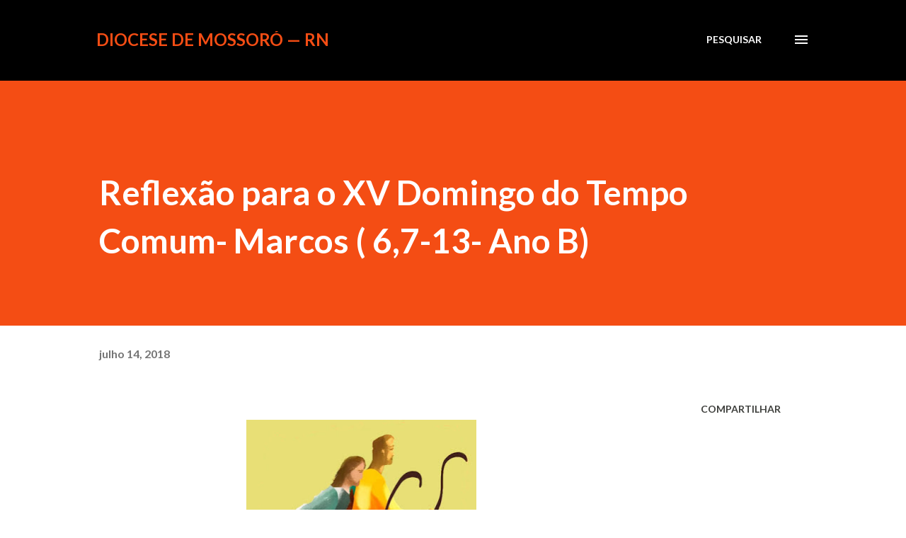

--- FILE ---
content_type: text/html; charset=UTF-8
request_url: https://www.diocesedemossoro.com/2018/07/reflexao-para-o-xv-domingo-do-tempo.html
body_size: 29396
content:
<!DOCTYPE html>
<html dir='ltr' lang='pt-BR'>
<head>
<meta content='width=device-width, initial-scale=1' name='viewport'/>
<title>Reflexão para o XV Domingo do Tempo Comum- Marcos ( 6,7-13- Ano B)</title>
<meta content='text/html; charset=UTF-8' http-equiv='Content-Type'/>
<!-- Chrome, Firefox OS and Opera -->
<meta content='#ffffff' name='theme-color'/>
<!-- Windows Phone -->
<meta content='#ffffff' name='msapplication-navbutton-color'/>
<meta content='blogger' name='generator'/>
<link href='https://www.diocesedemossoro.com/favicon.ico' rel='icon' type='image/x-icon'/>
<link href='http://www.diocesedemossoro.com/2018/07/reflexao-para-o-xv-domingo-do-tempo.html' rel='canonical'/>
<link rel="alternate" type="application/atom+xml" title="Diocese de Mossoró &#8212; RN - Atom" href="https://www.diocesedemossoro.com/feeds/posts/default" />
<link rel="alternate" type="application/rss+xml" title="Diocese de Mossoró &#8212; RN - RSS" href="https://www.diocesedemossoro.com/feeds/posts/default?alt=rss" />
<link rel="service.post" type="application/atom+xml" title="Diocese de Mossoró &#8212; RN - Atom" href="https://www.blogger.com/feeds/3821759870886900925/posts/default" />

<link rel="alternate" type="application/atom+xml" title="Diocese de Mossoró &#8212; RN - Atom" href="https://www.diocesedemossoro.com/feeds/613705030714356636/comments/default" />
<!--Can't find substitution for tag [blog.ieCssRetrofitLinks]-->
<link href='https://blogger.googleusercontent.com/img/b/R29vZ2xl/AVvXsEhtaAhp8h0ldHMVn1nb_XEQ7ZKT9PtVFgTRmQUFt8ApXfTgbnT6OfcOWEEA0GlrKLFUIYtrBdlmAAKttMh02GSQ_4rT5A052pJnkiR1rBu_s28lhFwYOziYnEfMBm2mVDsB60Z_nfSbyG4/s400/de-dos-en-dos11.jpg' rel='image_src'/>
<meta content='http://www.diocesedemossoro.com/2018/07/reflexao-para-o-xv-domingo-do-tempo.html' property='og:url'/>
<meta content='Reflexão para o XV Domingo do Tempo Comum- Marcos ( 6,7-13- Ano B)' property='og:title'/>
<meta content='        REFLEXÃO PARA O XV DOMINGO DO TEMPO COMUM – MARCOS 6,7-13 (ANO B)      O Evangelho deste décimo quinto domingo do tempo comum é Mc 6...' property='og:description'/>
<meta content='https://blogger.googleusercontent.com/img/b/R29vZ2xl/AVvXsEhtaAhp8h0ldHMVn1nb_XEQ7ZKT9PtVFgTRmQUFt8ApXfTgbnT6OfcOWEEA0GlrKLFUIYtrBdlmAAKttMh02GSQ_4rT5A052pJnkiR1rBu_s28lhFwYOziYnEfMBm2mVDsB60Z_nfSbyG4/w1200-h630-p-k-no-nu/de-dos-en-dos11.jpg' property='og:image'/>
<style type='text/css'>@font-face{font-family:'Lato';font-style:italic;font-weight:700;font-display:swap;src:url(//fonts.gstatic.com/s/lato/v25/S6u_w4BMUTPHjxsI5wq_FQftx9897sxZ.woff2)format('woff2');unicode-range:U+0100-02BA,U+02BD-02C5,U+02C7-02CC,U+02CE-02D7,U+02DD-02FF,U+0304,U+0308,U+0329,U+1D00-1DBF,U+1E00-1E9F,U+1EF2-1EFF,U+2020,U+20A0-20AB,U+20AD-20C0,U+2113,U+2C60-2C7F,U+A720-A7FF;}@font-face{font-family:'Lato';font-style:italic;font-weight:700;font-display:swap;src:url(//fonts.gstatic.com/s/lato/v25/S6u_w4BMUTPHjxsI5wq_Gwftx9897g.woff2)format('woff2');unicode-range:U+0000-00FF,U+0131,U+0152-0153,U+02BB-02BC,U+02C6,U+02DA,U+02DC,U+0304,U+0308,U+0329,U+2000-206F,U+20AC,U+2122,U+2191,U+2193,U+2212,U+2215,U+FEFF,U+FFFD;}@font-face{font-family:'Lato';font-style:normal;font-weight:400;font-display:swap;src:url(//fonts.gstatic.com/s/lato/v25/S6uyw4BMUTPHjxAwXiWtFCfQ7A.woff2)format('woff2');unicode-range:U+0100-02BA,U+02BD-02C5,U+02C7-02CC,U+02CE-02D7,U+02DD-02FF,U+0304,U+0308,U+0329,U+1D00-1DBF,U+1E00-1E9F,U+1EF2-1EFF,U+2020,U+20A0-20AB,U+20AD-20C0,U+2113,U+2C60-2C7F,U+A720-A7FF;}@font-face{font-family:'Lato';font-style:normal;font-weight:400;font-display:swap;src:url(//fonts.gstatic.com/s/lato/v25/S6uyw4BMUTPHjx4wXiWtFCc.woff2)format('woff2');unicode-range:U+0000-00FF,U+0131,U+0152-0153,U+02BB-02BC,U+02C6,U+02DA,U+02DC,U+0304,U+0308,U+0329,U+2000-206F,U+20AC,U+2122,U+2191,U+2193,U+2212,U+2215,U+FEFF,U+FFFD;}@font-face{font-family:'Lato';font-style:normal;font-weight:700;font-display:swap;src:url(//fonts.gstatic.com/s/lato/v25/S6u9w4BMUTPHh6UVSwaPGQ3q5d0N7w.woff2)format('woff2');unicode-range:U+0100-02BA,U+02BD-02C5,U+02C7-02CC,U+02CE-02D7,U+02DD-02FF,U+0304,U+0308,U+0329,U+1D00-1DBF,U+1E00-1E9F,U+1EF2-1EFF,U+2020,U+20A0-20AB,U+20AD-20C0,U+2113,U+2C60-2C7F,U+A720-A7FF;}@font-face{font-family:'Lato';font-style:normal;font-weight:700;font-display:swap;src:url(//fonts.gstatic.com/s/lato/v25/S6u9w4BMUTPHh6UVSwiPGQ3q5d0.woff2)format('woff2');unicode-range:U+0000-00FF,U+0131,U+0152-0153,U+02BB-02BC,U+02C6,U+02DA,U+02DC,U+0304,U+0308,U+0329,U+2000-206F,U+20AC,U+2122,U+2191,U+2193,U+2212,U+2215,U+FEFF,U+FFFD;}@font-face{font-family:'Lora';font-style:normal;font-weight:400;font-display:swap;src:url(//fonts.gstatic.com/s/lora/v37/0QI6MX1D_JOuGQbT0gvTJPa787weuxJMkq18ndeYxZ2JTg.woff2)format('woff2');unicode-range:U+0460-052F,U+1C80-1C8A,U+20B4,U+2DE0-2DFF,U+A640-A69F,U+FE2E-FE2F;}@font-face{font-family:'Lora';font-style:normal;font-weight:400;font-display:swap;src:url(//fonts.gstatic.com/s/lora/v37/0QI6MX1D_JOuGQbT0gvTJPa787weuxJFkq18ndeYxZ2JTg.woff2)format('woff2');unicode-range:U+0301,U+0400-045F,U+0490-0491,U+04B0-04B1,U+2116;}@font-face{font-family:'Lora';font-style:normal;font-weight:400;font-display:swap;src:url(//fonts.gstatic.com/s/lora/v37/0QI6MX1D_JOuGQbT0gvTJPa787weuxI9kq18ndeYxZ2JTg.woff2)format('woff2');unicode-range:U+0302-0303,U+0305,U+0307-0308,U+0310,U+0312,U+0315,U+031A,U+0326-0327,U+032C,U+032F-0330,U+0332-0333,U+0338,U+033A,U+0346,U+034D,U+0391-03A1,U+03A3-03A9,U+03B1-03C9,U+03D1,U+03D5-03D6,U+03F0-03F1,U+03F4-03F5,U+2016-2017,U+2034-2038,U+203C,U+2040,U+2043,U+2047,U+2050,U+2057,U+205F,U+2070-2071,U+2074-208E,U+2090-209C,U+20D0-20DC,U+20E1,U+20E5-20EF,U+2100-2112,U+2114-2115,U+2117-2121,U+2123-214F,U+2190,U+2192,U+2194-21AE,U+21B0-21E5,U+21F1-21F2,U+21F4-2211,U+2213-2214,U+2216-22FF,U+2308-230B,U+2310,U+2319,U+231C-2321,U+2336-237A,U+237C,U+2395,U+239B-23B7,U+23D0,U+23DC-23E1,U+2474-2475,U+25AF,U+25B3,U+25B7,U+25BD,U+25C1,U+25CA,U+25CC,U+25FB,U+266D-266F,U+27C0-27FF,U+2900-2AFF,U+2B0E-2B11,U+2B30-2B4C,U+2BFE,U+3030,U+FF5B,U+FF5D,U+1D400-1D7FF,U+1EE00-1EEFF;}@font-face{font-family:'Lora';font-style:normal;font-weight:400;font-display:swap;src:url(//fonts.gstatic.com/s/lora/v37/0QI6MX1D_JOuGQbT0gvTJPa787weuxIvkq18ndeYxZ2JTg.woff2)format('woff2');unicode-range:U+0001-000C,U+000E-001F,U+007F-009F,U+20DD-20E0,U+20E2-20E4,U+2150-218F,U+2190,U+2192,U+2194-2199,U+21AF,U+21E6-21F0,U+21F3,U+2218-2219,U+2299,U+22C4-22C6,U+2300-243F,U+2440-244A,U+2460-24FF,U+25A0-27BF,U+2800-28FF,U+2921-2922,U+2981,U+29BF,U+29EB,U+2B00-2BFF,U+4DC0-4DFF,U+FFF9-FFFB,U+10140-1018E,U+10190-1019C,U+101A0,U+101D0-101FD,U+102E0-102FB,U+10E60-10E7E,U+1D2C0-1D2D3,U+1D2E0-1D37F,U+1F000-1F0FF,U+1F100-1F1AD,U+1F1E6-1F1FF,U+1F30D-1F30F,U+1F315,U+1F31C,U+1F31E,U+1F320-1F32C,U+1F336,U+1F378,U+1F37D,U+1F382,U+1F393-1F39F,U+1F3A7-1F3A8,U+1F3AC-1F3AF,U+1F3C2,U+1F3C4-1F3C6,U+1F3CA-1F3CE,U+1F3D4-1F3E0,U+1F3ED,U+1F3F1-1F3F3,U+1F3F5-1F3F7,U+1F408,U+1F415,U+1F41F,U+1F426,U+1F43F,U+1F441-1F442,U+1F444,U+1F446-1F449,U+1F44C-1F44E,U+1F453,U+1F46A,U+1F47D,U+1F4A3,U+1F4B0,U+1F4B3,U+1F4B9,U+1F4BB,U+1F4BF,U+1F4C8-1F4CB,U+1F4D6,U+1F4DA,U+1F4DF,U+1F4E3-1F4E6,U+1F4EA-1F4ED,U+1F4F7,U+1F4F9-1F4FB,U+1F4FD-1F4FE,U+1F503,U+1F507-1F50B,U+1F50D,U+1F512-1F513,U+1F53E-1F54A,U+1F54F-1F5FA,U+1F610,U+1F650-1F67F,U+1F687,U+1F68D,U+1F691,U+1F694,U+1F698,U+1F6AD,U+1F6B2,U+1F6B9-1F6BA,U+1F6BC,U+1F6C6-1F6CF,U+1F6D3-1F6D7,U+1F6E0-1F6EA,U+1F6F0-1F6F3,U+1F6F7-1F6FC,U+1F700-1F7FF,U+1F800-1F80B,U+1F810-1F847,U+1F850-1F859,U+1F860-1F887,U+1F890-1F8AD,U+1F8B0-1F8BB,U+1F8C0-1F8C1,U+1F900-1F90B,U+1F93B,U+1F946,U+1F984,U+1F996,U+1F9E9,U+1FA00-1FA6F,U+1FA70-1FA7C,U+1FA80-1FA89,U+1FA8F-1FAC6,U+1FACE-1FADC,U+1FADF-1FAE9,U+1FAF0-1FAF8,U+1FB00-1FBFF;}@font-face{font-family:'Lora';font-style:normal;font-weight:400;font-display:swap;src:url(//fonts.gstatic.com/s/lora/v37/0QI6MX1D_JOuGQbT0gvTJPa787weuxJOkq18ndeYxZ2JTg.woff2)format('woff2');unicode-range:U+0102-0103,U+0110-0111,U+0128-0129,U+0168-0169,U+01A0-01A1,U+01AF-01B0,U+0300-0301,U+0303-0304,U+0308-0309,U+0323,U+0329,U+1EA0-1EF9,U+20AB;}@font-face{font-family:'Lora';font-style:normal;font-weight:400;font-display:swap;src:url(//fonts.gstatic.com/s/lora/v37/0QI6MX1D_JOuGQbT0gvTJPa787weuxJPkq18ndeYxZ2JTg.woff2)format('woff2');unicode-range:U+0100-02BA,U+02BD-02C5,U+02C7-02CC,U+02CE-02D7,U+02DD-02FF,U+0304,U+0308,U+0329,U+1D00-1DBF,U+1E00-1E9F,U+1EF2-1EFF,U+2020,U+20A0-20AB,U+20AD-20C0,U+2113,U+2C60-2C7F,U+A720-A7FF;}@font-face{font-family:'Lora';font-style:normal;font-weight:400;font-display:swap;src:url(//fonts.gstatic.com/s/lora/v37/0QI6MX1D_JOuGQbT0gvTJPa787weuxJBkq18ndeYxZ0.woff2)format('woff2');unicode-range:U+0000-00FF,U+0131,U+0152-0153,U+02BB-02BC,U+02C6,U+02DA,U+02DC,U+0304,U+0308,U+0329,U+2000-206F,U+20AC,U+2122,U+2191,U+2193,U+2212,U+2215,U+FEFF,U+FFFD;}@font-face{font-family:'Open Sans';font-style:normal;font-weight:600;font-stretch:100%;font-display:swap;src:url(//fonts.gstatic.com/s/opensans/v44/memSYaGs126MiZpBA-UvWbX2vVnXBbObj2OVZyOOSr4dVJWUgsgH1x4taVIUwaEQbjB_mQ.woff2)format('woff2');unicode-range:U+0460-052F,U+1C80-1C8A,U+20B4,U+2DE0-2DFF,U+A640-A69F,U+FE2E-FE2F;}@font-face{font-family:'Open Sans';font-style:normal;font-weight:600;font-stretch:100%;font-display:swap;src:url(//fonts.gstatic.com/s/opensans/v44/memSYaGs126MiZpBA-UvWbX2vVnXBbObj2OVZyOOSr4dVJWUgsgH1x4kaVIUwaEQbjB_mQ.woff2)format('woff2');unicode-range:U+0301,U+0400-045F,U+0490-0491,U+04B0-04B1,U+2116;}@font-face{font-family:'Open Sans';font-style:normal;font-weight:600;font-stretch:100%;font-display:swap;src:url(//fonts.gstatic.com/s/opensans/v44/memSYaGs126MiZpBA-UvWbX2vVnXBbObj2OVZyOOSr4dVJWUgsgH1x4saVIUwaEQbjB_mQ.woff2)format('woff2');unicode-range:U+1F00-1FFF;}@font-face{font-family:'Open Sans';font-style:normal;font-weight:600;font-stretch:100%;font-display:swap;src:url(//fonts.gstatic.com/s/opensans/v44/memSYaGs126MiZpBA-UvWbX2vVnXBbObj2OVZyOOSr4dVJWUgsgH1x4jaVIUwaEQbjB_mQ.woff2)format('woff2');unicode-range:U+0370-0377,U+037A-037F,U+0384-038A,U+038C,U+038E-03A1,U+03A3-03FF;}@font-face{font-family:'Open Sans';font-style:normal;font-weight:600;font-stretch:100%;font-display:swap;src:url(//fonts.gstatic.com/s/opensans/v44/memSYaGs126MiZpBA-UvWbX2vVnXBbObj2OVZyOOSr4dVJWUgsgH1x4iaVIUwaEQbjB_mQ.woff2)format('woff2');unicode-range:U+0307-0308,U+0590-05FF,U+200C-2010,U+20AA,U+25CC,U+FB1D-FB4F;}@font-face{font-family:'Open Sans';font-style:normal;font-weight:600;font-stretch:100%;font-display:swap;src:url(//fonts.gstatic.com/s/opensans/v44/memSYaGs126MiZpBA-UvWbX2vVnXBbObj2OVZyOOSr4dVJWUgsgH1x5caVIUwaEQbjB_mQ.woff2)format('woff2');unicode-range:U+0302-0303,U+0305,U+0307-0308,U+0310,U+0312,U+0315,U+031A,U+0326-0327,U+032C,U+032F-0330,U+0332-0333,U+0338,U+033A,U+0346,U+034D,U+0391-03A1,U+03A3-03A9,U+03B1-03C9,U+03D1,U+03D5-03D6,U+03F0-03F1,U+03F4-03F5,U+2016-2017,U+2034-2038,U+203C,U+2040,U+2043,U+2047,U+2050,U+2057,U+205F,U+2070-2071,U+2074-208E,U+2090-209C,U+20D0-20DC,U+20E1,U+20E5-20EF,U+2100-2112,U+2114-2115,U+2117-2121,U+2123-214F,U+2190,U+2192,U+2194-21AE,U+21B0-21E5,U+21F1-21F2,U+21F4-2211,U+2213-2214,U+2216-22FF,U+2308-230B,U+2310,U+2319,U+231C-2321,U+2336-237A,U+237C,U+2395,U+239B-23B7,U+23D0,U+23DC-23E1,U+2474-2475,U+25AF,U+25B3,U+25B7,U+25BD,U+25C1,U+25CA,U+25CC,U+25FB,U+266D-266F,U+27C0-27FF,U+2900-2AFF,U+2B0E-2B11,U+2B30-2B4C,U+2BFE,U+3030,U+FF5B,U+FF5D,U+1D400-1D7FF,U+1EE00-1EEFF;}@font-face{font-family:'Open Sans';font-style:normal;font-weight:600;font-stretch:100%;font-display:swap;src:url(//fonts.gstatic.com/s/opensans/v44/memSYaGs126MiZpBA-UvWbX2vVnXBbObj2OVZyOOSr4dVJWUgsgH1x5OaVIUwaEQbjB_mQ.woff2)format('woff2');unicode-range:U+0001-000C,U+000E-001F,U+007F-009F,U+20DD-20E0,U+20E2-20E4,U+2150-218F,U+2190,U+2192,U+2194-2199,U+21AF,U+21E6-21F0,U+21F3,U+2218-2219,U+2299,U+22C4-22C6,U+2300-243F,U+2440-244A,U+2460-24FF,U+25A0-27BF,U+2800-28FF,U+2921-2922,U+2981,U+29BF,U+29EB,U+2B00-2BFF,U+4DC0-4DFF,U+FFF9-FFFB,U+10140-1018E,U+10190-1019C,U+101A0,U+101D0-101FD,U+102E0-102FB,U+10E60-10E7E,U+1D2C0-1D2D3,U+1D2E0-1D37F,U+1F000-1F0FF,U+1F100-1F1AD,U+1F1E6-1F1FF,U+1F30D-1F30F,U+1F315,U+1F31C,U+1F31E,U+1F320-1F32C,U+1F336,U+1F378,U+1F37D,U+1F382,U+1F393-1F39F,U+1F3A7-1F3A8,U+1F3AC-1F3AF,U+1F3C2,U+1F3C4-1F3C6,U+1F3CA-1F3CE,U+1F3D4-1F3E0,U+1F3ED,U+1F3F1-1F3F3,U+1F3F5-1F3F7,U+1F408,U+1F415,U+1F41F,U+1F426,U+1F43F,U+1F441-1F442,U+1F444,U+1F446-1F449,U+1F44C-1F44E,U+1F453,U+1F46A,U+1F47D,U+1F4A3,U+1F4B0,U+1F4B3,U+1F4B9,U+1F4BB,U+1F4BF,U+1F4C8-1F4CB,U+1F4D6,U+1F4DA,U+1F4DF,U+1F4E3-1F4E6,U+1F4EA-1F4ED,U+1F4F7,U+1F4F9-1F4FB,U+1F4FD-1F4FE,U+1F503,U+1F507-1F50B,U+1F50D,U+1F512-1F513,U+1F53E-1F54A,U+1F54F-1F5FA,U+1F610,U+1F650-1F67F,U+1F687,U+1F68D,U+1F691,U+1F694,U+1F698,U+1F6AD,U+1F6B2,U+1F6B9-1F6BA,U+1F6BC,U+1F6C6-1F6CF,U+1F6D3-1F6D7,U+1F6E0-1F6EA,U+1F6F0-1F6F3,U+1F6F7-1F6FC,U+1F700-1F7FF,U+1F800-1F80B,U+1F810-1F847,U+1F850-1F859,U+1F860-1F887,U+1F890-1F8AD,U+1F8B0-1F8BB,U+1F8C0-1F8C1,U+1F900-1F90B,U+1F93B,U+1F946,U+1F984,U+1F996,U+1F9E9,U+1FA00-1FA6F,U+1FA70-1FA7C,U+1FA80-1FA89,U+1FA8F-1FAC6,U+1FACE-1FADC,U+1FADF-1FAE9,U+1FAF0-1FAF8,U+1FB00-1FBFF;}@font-face{font-family:'Open Sans';font-style:normal;font-weight:600;font-stretch:100%;font-display:swap;src:url(//fonts.gstatic.com/s/opensans/v44/memSYaGs126MiZpBA-UvWbX2vVnXBbObj2OVZyOOSr4dVJWUgsgH1x4vaVIUwaEQbjB_mQ.woff2)format('woff2');unicode-range:U+0102-0103,U+0110-0111,U+0128-0129,U+0168-0169,U+01A0-01A1,U+01AF-01B0,U+0300-0301,U+0303-0304,U+0308-0309,U+0323,U+0329,U+1EA0-1EF9,U+20AB;}@font-face{font-family:'Open Sans';font-style:normal;font-weight:600;font-stretch:100%;font-display:swap;src:url(//fonts.gstatic.com/s/opensans/v44/memSYaGs126MiZpBA-UvWbX2vVnXBbObj2OVZyOOSr4dVJWUgsgH1x4uaVIUwaEQbjB_mQ.woff2)format('woff2');unicode-range:U+0100-02BA,U+02BD-02C5,U+02C7-02CC,U+02CE-02D7,U+02DD-02FF,U+0304,U+0308,U+0329,U+1D00-1DBF,U+1E00-1E9F,U+1EF2-1EFF,U+2020,U+20A0-20AB,U+20AD-20C0,U+2113,U+2C60-2C7F,U+A720-A7FF;}@font-face{font-family:'Open Sans';font-style:normal;font-weight:600;font-stretch:100%;font-display:swap;src:url(//fonts.gstatic.com/s/opensans/v44/memSYaGs126MiZpBA-UvWbX2vVnXBbObj2OVZyOOSr4dVJWUgsgH1x4gaVIUwaEQbjA.woff2)format('woff2');unicode-range:U+0000-00FF,U+0131,U+0152-0153,U+02BB-02BC,U+02C6,U+02DA,U+02DC,U+0304,U+0308,U+0329,U+2000-206F,U+20AC,U+2122,U+2191,U+2193,U+2212,U+2215,U+FEFF,U+FFFD;}</style>
<style id='page-skin-1' type='text/css'><!--
/*! normalize.css v3.0.1 | MIT License | git.io/normalize */html{font-family:sans-serif;-ms-text-size-adjust:100%;-webkit-text-size-adjust:100%}body{margin:0}article,aside,details,figcaption,figure,footer,header,hgroup,main,nav,section,summary{display:block}audio,canvas,progress,video{display:inline-block;vertical-align:baseline}audio:not([controls]){display:none;height:0}[hidden],template{display:none}a{background:transparent}a:active,a:hover{outline:0}abbr[title]{border-bottom:1px dotted}b,strong{font-weight:bold}dfn{font-style:italic}h1{font-size:2em;margin:.67em 0}mark{background:#ff0;color:#000}small{font-size:80%}sub,sup{font-size:75%;line-height:0;position:relative;vertical-align:baseline}sup{top:-0.5em}sub{bottom:-0.25em}img{border:0}svg:not(:root){overflow:hidden}figure{margin:1em 40px}hr{-moz-box-sizing:content-box;box-sizing:content-box;height:0}pre{overflow:auto}code,kbd,pre,samp{font-family:monospace,monospace;font-size:1em}button,input,optgroup,select,textarea{color:inherit;font:inherit;margin:0}button{overflow:visible}button,select{text-transform:none}button,html input[type="button"],input[type="reset"],input[type="submit"]{-webkit-appearance:button;cursor:pointer}button[disabled],html input[disabled]{cursor:default}button::-moz-focus-inner,input::-moz-focus-inner{border:0;padding:0}input{line-height:normal}input[type="checkbox"],input[type="radio"]{box-sizing:border-box;padding:0}input[type="number"]::-webkit-inner-spin-button,input[type="number"]::-webkit-outer-spin-button{height:auto}input[type="search"]{-webkit-appearance:textfield;-moz-box-sizing:content-box;-webkit-box-sizing:content-box;box-sizing:content-box}input[type="search"]::-webkit-search-cancel-button,input[type="search"]::-webkit-search-decoration{-webkit-appearance:none}fieldset{border:1px solid #c0c0c0;margin:0 2px;padding:.35em .625em .75em}legend{border:0;padding:0}textarea{overflow:auto}optgroup{font-weight:bold}table{border-collapse:collapse;border-spacing:0}td,th{padding:0}
body{
overflow-wrap:break-word;
word-break:break-word;
word-wrap:break-word
}
.hidden{
display:none
}
.invisible{
visibility:hidden
}
.container::after,.float-container::after{
clear:both;
content:"";
display:table
}
.clearboth{
clear:both
}
#comments .comment .comment-actions,.subscribe-popup .FollowByEmail .follow-by-email-submit,.widget.Profile .profile-link{
background:0 0;
border:0;
box-shadow:none;
color:#970101;
cursor:pointer;
font-size:14px;
font-weight:700;
outline:0;
text-decoration:none;
text-transform:uppercase;
width:auto
}
.dim-overlay{
background-color:rgba(0,0,0,.54);
height:100vh;
left:0;
position:fixed;
top:0;
width:100%
}
#sharing-dim-overlay{
background-color:transparent
}
input::-ms-clear{
display:none
}
.blogger-logo,.svg-icon-24.blogger-logo{
fill:#ff9800;
opacity:1
}
.loading-spinner-large{
-webkit-animation:mspin-rotate 1.568s infinite linear;
animation:mspin-rotate 1.568s infinite linear;
height:48px;
overflow:hidden;
position:absolute;
width:48px;
z-index:200
}
.loading-spinner-large>div{
-webkit-animation:mspin-revrot 5332ms infinite steps(4);
animation:mspin-revrot 5332ms infinite steps(4)
}
.loading-spinner-large>div>div{
-webkit-animation:mspin-singlecolor-large-film 1333ms infinite steps(81);
animation:mspin-singlecolor-large-film 1333ms infinite steps(81);
background-size:100%;
height:48px;
width:3888px
}
.mspin-black-large>div>div,.mspin-grey_54-large>div>div{
background-image:url(https://www.blogblog.com/indie/mspin_black_large.svg)
}
.mspin-white-large>div>div{
background-image:url(https://www.blogblog.com/indie/mspin_white_large.svg)
}
.mspin-grey_54-large{
opacity:.54
}
@-webkit-keyframes mspin-singlecolor-large-film{
from{
-webkit-transform:translateX(0);
transform:translateX(0)
}
to{
-webkit-transform:translateX(-3888px);
transform:translateX(-3888px)
}
}
@keyframes mspin-singlecolor-large-film{
from{
-webkit-transform:translateX(0);
transform:translateX(0)
}
to{
-webkit-transform:translateX(-3888px);
transform:translateX(-3888px)
}
}
@-webkit-keyframes mspin-rotate{
from{
-webkit-transform:rotate(0);
transform:rotate(0)
}
to{
-webkit-transform:rotate(360deg);
transform:rotate(360deg)
}
}
@keyframes mspin-rotate{
from{
-webkit-transform:rotate(0);
transform:rotate(0)
}
to{
-webkit-transform:rotate(360deg);
transform:rotate(360deg)
}
}
@-webkit-keyframes mspin-revrot{
from{
-webkit-transform:rotate(0);
transform:rotate(0)
}
to{
-webkit-transform:rotate(-360deg);
transform:rotate(-360deg)
}
}
@keyframes mspin-revrot{
from{
-webkit-transform:rotate(0);
transform:rotate(0)
}
to{
-webkit-transform:rotate(-360deg);
transform:rotate(-360deg)
}
}
.skip-navigation{
background-color:#fff;
box-sizing:border-box;
color:#000;
display:block;
height:0;
left:0;
line-height:50px;
overflow:hidden;
padding-top:0;
position:fixed;
text-align:center;
top:0;
-webkit-transition:box-shadow .3s,height .3s,padding-top .3s;
transition:box-shadow .3s,height .3s,padding-top .3s;
width:100%;
z-index:900
}
.skip-navigation:focus{
box-shadow:0 4px 5px 0 rgba(0,0,0,.14),0 1px 10px 0 rgba(0,0,0,.12),0 2px 4px -1px rgba(0,0,0,.2);
height:50px
}
#main{
outline:0
}
.main-heading{
position:absolute;
clip:rect(1px,1px,1px,1px);
padding:0;
border:0;
height:1px;
width:1px;
overflow:hidden
}
.Attribution{
margin-top:1em;
text-align:center
}
.Attribution .blogger img,.Attribution .blogger svg{
vertical-align:bottom
}
.Attribution .blogger img{
margin-right:.5em
}
.Attribution div{
line-height:24px;
margin-top:.5em
}
.Attribution .copyright,.Attribution .image-attribution{
font-size:.7em;
margin-top:1.5em
}
.BLOG_mobile_video_class{
display:none
}
.bg-photo{
background-attachment:scroll!important
}
body .CSS_LIGHTBOX{
z-index:900
}
.extendable .show-less,.extendable .show-more{
border-color:#970101;
color:#970101;
margin-top:8px
}
.extendable .show-less.hidden,.extendable .show-more.hidden{
display:none
}
.inline-ad{
display:none;
max-width:100%;
overflow:hidden
}
.adsbygoogle{
display:block
}
#cookieChoiceInfo{
bottom:0;
top:auto
}
iframe.b-hbp-video{
border:0
}
.post-body img{
max-width:100%
}
.post-body iframe{
max-width:100%
}
.post-body a[imageanchor="1"]{
display:inline-block
}
.byline{
margin-right:1em
}
.byline:last-child{
margin-right:0
}
.link-copied-dialog{
max-width:520px;
outline:0
}
.link-copied-dialog .modal-dialog-buttons{
margin-top:8px
}
.link-copied-dialog .goog-buttonset-default{
background:0 0;
border:0
}
.link-copied-dialog .goog-buttonset-default:focus{
outline:0
}
.paging-control-container{
margin-bottom:16px
}
.paging-control-container .paging-control{
display:inline-block
}
.paging-control-container .comment-range-text::after,.paging-control-container .paging-control{
color:#970101
}
.paging-control-container .comment-range-text,.paging-control-container .paging-control{
margin-right:8px
}
.paging-control-container .comment-range-text::after,.paging-control-container .paging-control::after{
content:"\b7";
cursor:default;
padding-left:8px;
pointer-events:none
}
.paging-control-container .comment-range-text:last-child::after,.paging-control-container .paging-control:last-child::after{
content:none
}
.byline.reactions iframe{
height:20px
}
.b-notification{
color:#000;
background-color:#fff;
border-bottom:solid 1px #000;
box-sizing:border-box;
padding:16px 32px;
text-align:center
}
.b-notification.visible{
-webkit-transition:margin-top .3s cubic-bezier(.4,0,.2,1);
transition:margin-top .3s cubic-bezier(.4,0,.2,1)
}
.b-notification.invisible{
position:absolute
}
.b-notification-close{
position:absolute;
right:8px;
top:8px
}
.no-posts-message{
line-height:40px;
text-align:center
}
@media screen and (max-width:968px){
body.item-view .post-body a[imageanchor="1"][style*="float: left;"],body.item-view .post-body a[imageanchor="1"][style*="float: right;"]{
float:none!important;
clear:none!important
}
body.item-view .post-body a[imageanchor="1"] img{
display:block;
height:auto;
margin:0 auto
}
body.item-view .post-body>.separator:first-child>a[imageanchor="1"]:first-child{
margin-top:20px
}
.post-body a[imageanchor]{
display:block
}
body.item-view .post-body a[imageanchor="1"]{
margin-left:0!important;
margin-right:0!important
}
body.item-view .post-body a[imageanchor="1"]+a[imageanchor="1"]{
margin-top:16px
}
}
.item-control{
display:none
}
#comments{
border-top:1px dashed rgba(0,0,0,.54);
margin-top:20px;
padding:20px
}
#comments .comment-thread ol{
margin:0;
padding-left:0;
padding-left:0
}
#comments .comment .comment-replybox-single,#comments .comment-thread .comment-replies{
margin-left:60px
}
#comments .comment-thread .thread-count{
display:none
}
#comments .comment{
list-style-type:none;
padding:0 0 30px;
position:relative
}
#comments .comment .comment{
padding-bottom:8px
}
.comment .avatar-image-container{
position:absolute
}
.comment .avatar-image-container img{
border-radius:50%
}
.avatar-image-container svg,.comment .avatar-image-container .avatar-icon{
border-radius:50%;
border:solid 1px #3e3f3c;
box-sizing:border-box;
fill:#3e3f3c;
height:35px;
margin:0;
padding:7px;
width:35px
}
.comment .comment-block{
margin-top:10px;
margin-left:60px;
padding-bottom:0
}
#comments .comment-author-header-wrapper{
margin-left:40px
}
#comments .comment .thread-expanded .comment-block{
padding-bottom:20px
}
#comments .comment .comment-header .user,#comments .comment .comment-header .user a{
color:#3e3f3c;
font-style:normal;
font-weight:700
}
#comments .comment .comment-actions{
bottom:0;
margin-bottom:15px;
position:absolute
}
#comments .comment .comment-actions>*{
margin-right:8px
}
#comments .comment .comment-header .datetime{
bottom:0;
color:rgba(0,0,0,0.54);
display:inline-block;
font-size:13px;
font-style:italic;
margin-left:8px
}
#comments .comment .comment-footer .comment-timestamp a,#comments .comment .comment-header .datetime a{
color:rgba(0,0,0,0.54)
}
#comments .comment .comment-content,.comment .comment-body{
margin-top:12px;
word-break:break-word
}
.comment-body{
margin-bottom:12px
}
#comments.embed[data-num-comments="0"]{
border:0;
margin-top:0;
padding-top:0
}
#comments.embed[data-num-comments="0"] #comment-post-message,#comments.embed[data-num-comments="0"] div.comment-form>p,#comments.embed[data-num-comments="0"] p.comment-footer{
display:none
}
#comment-editor-src{
display:none
}
.comments .comments-content .loadmore.loaded{
max-height:0;
opacity:0;
overflow:hidden
}
.extendable .remaining-items{
height:0;
overflow:hidden;
-webkit-transition:height .3s cubic-bezier(.4,0,.2,1);
transition:height .3s cubic-bezier(.4,0,.2,1)
}
.extendable .remaining-items.expanded{
height:auto
}
.svg-icon-24,.svg-icon-24-button{
cursor:pointer;
height:24px;
width:24px;
min-width:24px
}
.touch-icon{
margin:-12px;
padding:12px
}
.touch-icon:active,.touch-icon:focus{
background-color:rgba(153,153,153,.4);
border-radius:50%
}
svg:not(:root).touch-icon{
overflow:visible
}
html[dir=rtl] .rtl-reversible-icon{
-webkit-transform:scaleX(-1);
-ms-transform:scaleX(-1);
transform:scaleX(-1)
}
.svg-icon-24-button,.touch-icon-button{
background:0 0;
border:0;
margin:0;
outline:0;
padding:0
}
.touch-icon-button .touch-icon:active,.touch-icon-button .touch-icon:focus{
background-color:transparent
}
.touch-icon-button:active .touch-icon,.touch-icon-button:focus .touch-icon{
background-color:rgba(153,153,153,.4);
border-radius:50%
}
.Profile .default-avatar-wrapper .avatar-icon{
border-radius:50%;
border:solid 1px #000000;
box-sizing:border-box;
fill:#000000;
margin:0
}
.Profile .individual .default-avatar-wrapper .avatar-icon{
padding:25px
}
.Profile .individual .avatar-icon,.Profile .individual .profile-img{
height:120px;
width:120px
}
.Profile .team .default-avatar-wrapper .avatar-icon{
padding:8px
}
.Profile .team .avatar-icon,.Profile .team .default-avatar-wrapper,.Profile .team .profile-img{
height:40px;
width:40px
}
.snippet-container{
margin:0;
position:relative;
overflow:hidden
}
.snippet-fade{
bottom:0;
box-sizing:border-box;
position:absolute;
width:96px
}
.snippet-fade{
right:0
}
.snippet-fade:after{
content:"\2026"
}
.snippet-fade:after{
float:right
}
.post-bottom{
-webkit-box-align:center;
-webkit-align-items:center;
-ms-flex-align:center;
align-items:center;
display:-webkit-box;
display:-webkit-flex;
display:-ms-flexbox;
display:flex;
-webkit-flex-wrap:wrap;
-ms-flex-wrap:wrap;
flex-wrap:wrap
}
.post-footer{
-webkit-box-flex:1;
-webkit-flex:1 1 auto;
-ms-flex:1 1 auto;
flex:1 1 auto;
-webkit-flex-wrap:wrap;
-ms-flex-wrap:wrap;
flex-wrap:wrap;
-webkit-box-ordinal-group:2;
-webkit-order:1;
-ms-flex-order:1;
order:1
}
.post-footer>*{
-webkit-box-flex:0;
-webkit-flex:0 1 auto;
-ms-flex:0 1 auto;
flex:0 1 auto
}
.post-footer .byline:last-child{
margin-right:1em
}
.jump-link{
-webkit-box-flex:0;
-webkit-flex:0 0 auto;
-ms-flex:0 0 auto;
flex:0 0 auto;
-webkit-box-ordinal-group:3;
-webkit-order:2;
-ms-flex-order:2;
order:2
}
.centered-top-container.sticky{
left:0;
position:fixed;
right:0;
top:0;
width:auto;
z-index:8;
-webkit-transition-property:opacity,-webkit-transform;
transition-property:opacity,-webkit-transform;
transition-property:transform,opacity;
transition-property:transform,opacity,-webkit-transform;
-webkit-transition-duration:.2s;
transition-duration:.2s;
-webkit-transition-timing-function:cubic-bezier(.4,0,.2,1);
transition-timing-function:cubic-bezier(.4,0,.2,1)
}
.centered-top-placeholder{
display:none
}
.collapsed-header .centered-top-placeholder{
display:block
}
.centered-top-container .Header .replaced h1,.centered-top-placeholder .Header .replaced h1{
display:none
}
.centered-top-container.sticky .Header .replaced h1{
display:block
}
.centered-top-container.sticky .Header .header-widget{
background:0 0
}
.centered-top-container.sticky .Header .header-image-wrapper{
display:none
}
.centered-top-container img,.centered-top-placeholder img{
max-width:100%
}
.collapsible{
-webkit-transition:height .3s cubic-bezier(.4,0,.2,1);
transition:height .3s cubic-bezier(.4,0,.2,1)
}
.collapsible,.collapsible>summary{
display:block;
overflow:hidden
}
.collapsible>:not(summary){
display:none
}
.collapsible[open]>:not(summary){
display:block
}
.collapsible:focus,.collapsible>summary:focus{
outline:0
}
.collapsible>summary{
cursor:pointer;
display:block;
padding:0
}
.collapsible:focus>summary,.collapsible>summary:focus{
background-color:transparent
}
.collapsible>summary::-webkit-details-marker{
display:none
}
.collapsible-title{
-webkit-box-align:center;
-webkit-align-items:center;
-ms-flex-align:center;
align-items:center;
display:-webkit-box;
display:-webkit-flex;
display:-ms-flexbox;
display:flex
}
.collapsible-title .title{
-webkit-box-flex:1;
-webkit-flex:1 1 auto;
-ms-flex:1 1 auto;
flex:1 1 auto;
-webkit-box-ordinal-group:1;
-webkit-order:0;
-ms-flex-order:0;
order:0;
overflow:hidden;
text-overflow:ellipsis;
white-space:nowrap
}
.collapsible-title .chevron-down,.collapsible[open] .collapsible-title .chevron-up{
display:block
}
.collapsible-title .chevron-up,.collapsible[open] .collapsible-title .chevron-down{
display:none
}
.overflowable-container{
max-height:48px;
overflow:hidden;
position:relative
}
.overflow-button{
cursor:pointer
}
#overflowable-dim-overlay{
background:0 0
}
.overflow-popup{
box-shadow:0 2px 2px 0 rgba(0,0,0,.14),0 3px 1px -2px rgba(0,0,0,.2),0 1px 5px 0 rgba(0,0,0,.12);
background-color:#ffffff;
left:0;
max-width:calc(100% - 32px);
position:absolute;
top:0;
visibility:hidden;
z-index:101
}
.overflow-popup ul{
list-style:none
}
.overflow-popup .tabs li,.overflow-popup li{
display:block;
height:auto
}
.overflow-popup .tabs li{
padding-left:0;
padding-right:0
}
.overflow-button.hidden,.overflow-popup .tabs li.hidden,.overflow-popup li.hidden{
display:none
}
.ripple{
position:relative
}
.ripple>*{
z-index:1
}
.splash-wrapper{
bottom:0;
left:0;
overflow:hidden;
pointer-events:none;
position:absolute;
right:0;
top:0;
z-index:0
}
.splash{
background:#ccc;
border-radius:100%;
display:block;
opacity:.6;
position:absolute;
-webkit-transform:scale(0);
-ms-transform:scale(0);
transform:scale(0)
}
.splash.animate{
-webkit-animation:ripple-effect .4s linear;
animation:ripple-effect .4s linear
}
@-webkit-keyframes ripple-effect{
100%{
opacity:0;
-webkit-transform:scale(2.5);
transform:scale(2.5)
}
}
@keyframes ripple-effect{
100%{
opacity:0;
-webkit-transform:scale(2.5);
transform:scale(2.5)
}
}
.search{
display:-webkit-box;
display:-webkit-flex;
display:-ms-flexbox;
display:flex;
line-height:24px;
width:24px
}
.search.focused{
width:100%
}
.search.focused .section{
width:100%
}
.search form{
z-index:101
}
.search h3{
display:none
}
.search form{
display:-webkit-box;
display:-webkit-flex;
display:-ms-flexbox;
display:flex;
-webkit-box-flex:1;
-webkit-flex:1 0 0;
-ms-flex:1 0 0px;
flex:1 0 0;
border-bottom:solid 1px transparent;
padding-bottom:8px
}
.search form>*{
display:none
}
.search.focused form>*{
display:block
}
.search .search-input label{
display:none
}
.centered-top-placeholder.cloned .search form{
z-index:30
}
.search.focused form{
border-color:#3e3f3c;
position:relative;
width:auto
}
.collapsed-header .centered-top-container .search.focused form{
border-bottom-color:transparent
}
.search-expand{
-webkit-box-flex:0;
-webkit-flex:0 0 auto;
-ms-flex:0 0 auto;
flex:0 0 auto
}
.search-expand-text{
display:none
}
.search-close{
display:inline;
vertical-align:middle
}
.search-input{
-webkit-box-flex:1;
-webkit-flex:1 0 1px;
-ms-flex:1 0 1px;
flex:1 0 1px
}
.search-input input{
background:0 0;
border:0;
box-sizing:border-box;
color:#3e3f3c;
display:inline-block;
outline:0;
width:calc(100% - 48px)
}
.search-input input.no-cursor{
color:transparent;
text-shadow:0 0 0 #3e3f3c
}
.collapsed-header .centered-top-container .search-action,.collapsed-header .centered-top-container .search-input input{
color:#3e3f3c
}
.collapsed-header .centered-top-container .search-input input.no-cursor{
color:transparent;
text-shadow:0 0 0 #3e3f3c
}
.collapsed-header .centered-top-container .search-input input.no-cursor:focus,.search-input input.no-cursor:focus{
outline:0
}
.search-focused>*{
visibility:hidden
}
.search-focused .search,.search-focused .search-icon{
visibility:visible
}
.search.focused .search-action{
display:block
}
.search.focused .search-action:disabled{
opacity:.3
}
.sidebar-container{
background-color:#f7f7f7;
max-width:320px;
overflow-y:auto;
-webkit-transition-property:-webkit-transform;
transition-property:-webkit-transform;
transition-property:transform;
transition-property:transform,-webkit-transform;
-webkit-transition-duration:.3s;
transition-duration:.3s;
-webkit-transition-timing-function:cubic-bezier(0,0,.2,1);
transition-timing-function:cubic-bezier(0,0,.2,1);
width:320px;
z-index:101;
-webkit-overflow-scrolling:touch
}
.sidebar-container .navigation{
line-height:0;
padding:16px
}
.sidebar-container .sidebar-back{
cursor:pointer
}
.sidebar-container .widget{
background:0 0;
margin:0 16px;
padding:16px 0
}
.sidebar-container .widget .title{
color:#000000;
margin:0
}
.sidebar-container .widget ul{
list-style:none;
margin:0;
padding:0
}
.sidebar-container .widget ul ul{
margin-left:1em
}
.sidebar-container .widget li{
font-size:16px;
line-height:normal
}
.sidebar-container .widget+.widget{
border-top:1px dashed #000000
}
.BlogArchive li{
margin:16px 0
}
.BlogArchive li:last-child{
margin-bottom:0
}
.Label li a{
display:inline-block
}
.BlogArchive .post-count,.Label .label-count{
float:right;
margin-left:.25em
}
.BlogArchive .post-count::before,.Label .label-count::before{
content:"("
}
.BlogArchive .post-count::after,.Label .label-count::after{
content:")"
}
.widget.Translate .skiptranslate>div{
display:block!important
}
.widget.Profile .profile-link{
display:-webkit-box;
display:-webkit-flex;
display:-ms-flexbox;
display:flex
}
.widget.Profile .team-member .default-avatar-wrapper,.widget.Profile .team-member .profile-img{
-webkit-box-flex:0;
-webkit-flex:0 0 auto;
-ms-flex:0 0 auto;
flex:0 0 auto;
margin-right:1em
}
.widget.Profile .individual .profile-link{
-webkit-box-orient:vertical;
-webkit-box-direction:normal;
-webkit-flex-direction:column;
-ms-flex-direction:column;
flex-direction:column
}
.widget.Profile .team .profile-link .profile-name{
-webkit-align-self:center;
-ms-flex-item-align:center;
align-self:center;
display:block;
-webkit-box-flex:1;
-webkit-flex:1 1 auto;
-ms-flex:1 1 auto;
flex:1 1 auto
}
.dim-overlay{
background-color:rgba(0,0,0,.54);
z-index:100
}
body.sidebar-visible{
overflow-y:hidden
}
@media screen and (max-width:1619px){
.sidebar-container{
bottom:0;
position:fixed;
top:0;
left:auto;
right:0
}
.sidebar-container.sidebar-invisible{
-webkit-transition-timing-function:cubic-bezier(.4,0,.6,1);
transition-timing-function:cubic-bezier(.4,0,.6,1);
-webkit-transform:translateX(320px);
-ms-transform:translateX(320px);
transform:translateX(320px)
}
}
.dialog{
box-shadow:0 2px 2px 0 rgba(0,0,0,.14),0 3px 1px -2px rgba(0,0,0,.2),0 1px 5px 0 rgba(0,0,0,.12);
background:#ffffff;
box-sizing:border-box;
color:#3e3f3c;
padding:30px;
position:fixed;
text-align:center;
width:calc(100% - 24px);
z-index:101
}
.dialog input[type=email],.dialog input[type=text]{
background-color:transparent;
border:0;
border-bottom:solid 1px rgba(62,63,60,.12);
color:#3e3f3c;
display:block;
font-family:Lora, serif;
font-size:16px;
line-height:24px;
margin:auto;
padding-bottom:7px;
outline:0;
text-align:center;
width:100%
}
.dialog input[type=email]::-webkit-input-placeholder,.dialog input[type=text]::-webkit-input-placeholder{
color:#3e3f3c
}
.dialog input[type=email]::-moz-placeholder,.dialog input[type=text]::-moz-placeholder{
color:#3e3f3c
}
.dialog input[type=email]:-ms-input-placeholder,.dialog input[type=text]:-ms-input-placeholder{
color:#3e3f3c
}
.dialog input[type=email]::-ms-input-placeholder,.dialog input[type=text]::-ms-input-placeholder{
color:#3e3f3c
}
.dialog input[type=email]::placeholder,.dialog input[type=text]::placeholder{
color:#3e3f3c
}
.dialog input[type=email]:focus,.dialog input[type=text]:focus{
border-bottom:solid 2px #970101;
padding-bottom:6px
}
.dialog input.no-cursor{
color:transparent;
text-shadow:0 0 0 #3e3f3c
}
.dialog input.no-cursor:focus{
outline:0
}
.dialog input.no-cursor:focus{
outline:0
}
.dialog input[type=submit]{
font-family:Lora, serif
}
.dialog .goog-buttonset-default{
color:#970101
}
.subscribe-popup{
max-width:364px
}
.subscribe-popup h3{
color:#ffffff;
font-size:1.8em;
margin-top:0
}
.subscribe-popup .FollowByEmail h3{
display:none
}
.subscribe-popup .FollowByEmail .follow-by-email-submit{
color:#970101;
display:inline-block;
margin:0 auto;
margin-top:24px;
width:auto;
white-space:normal
}
.subscribe-popup .FollowByEmail .follow-by-email-submit:disabled{
cursor:default;
opacity:.3
}
@media (max-width:800px){
.blog-name div.widget.Subscribe{
margin-bottom:16px
}
body.item-view .blog-name div.widget.Subscribe{
margin:8px auto 16px auto;
width:100%
}
}
body#layout .bg-photo,body#layout .bg-photo-overlay{
display:none
}
body#layout .page_body{
padding:0;
position:relative;
top:0
}
body#layout .page{
display:inline-block;
left:inherit;
position:relative;
vertical-align:top;
width:540px
}
body#layout .centered{
max-width:954px
}
body#layout .navigation{
display:none
}
body#layout .sidebar-container{
display:inline-block;
width:40%
}
body#layout .hamburger-menu,body#layout .search{
display:none
}
.widget.Sharing .sharing-button{
display:none
}
.widget.Sharing .sharing-buttons li{
padding:0
}
.widget.Sharing .sharing-buttons li span{
display:none
}
.post-share-buttons{
position:relative
}
.centered-bottom .share-buttons .svg-icon-24,.share-buttons .svg-icon-24{
fill:#3e3f3c
}
.sharing-open.touch-icon-button:active .touch-icon,.sharing-open.touch-icon-button:focus .touch-icon{
background-color:transparent
}
.share-buttons{
background-color:#ffffff;
border-radius:2px;
box-shadow:0 2px 2px 0 rgba(0,0,0,.14),0 3px 1px -2px rgba(0,0,0,.2),0 1px 5px 0 rgba(0,0,0,.12);
color:#3e3f3c;
list-style:none;
margin:0;
padding:8px 0;
position:absolute;
top:-11px;
min-width:200px;
z-index:101
}
.share-buttons.hidden{
display:none
}
.sharing-button{
background:0 0;
border:0;
margin:0;
outline:0;
padding:0;
cursor:pointer
}
.share-buttons li{
margin:0;
height:48px
}
.share-buttons li:last-child{
margin-bottom:0
}
.share-buttons li .sharing-platform-button{
box-sizing:border-box;
cursor:pointer;
display:block;
height:100%;
margin-bottom:0;
padding:0 16px;
position:relative;
width:100%
}
.share-buttons li .sharing-platform-button:focus,.share-buttons li .sharing-platform-button:hover{
background-color:rgba(128,128,128,.1);
outline:0
}
.share-buttons li svg[class*=" sharing-"],.share-buttons li svg[class^=sharing-]{
position:absolute;
top:10px
}
.share-buttons li span.sharing-platform-button{
position:relative;
top:0
}
.share-buttons li .platform-sharing-text{
display:block;
font-size:16px;
line-height:48px;
white-space:nowrap
}
.share-buttons li .platform-sharing-text{
margin-left:56px
}
.flat-button{
cursor:pointer;
display:inline-block;
font-weight:700;
text-transform:uppercase;
border-radius:2px;
padding:8px;
margin:-8px
}
.flat-icon-button{
background:0 0;
border:0;
margin:0;
outline:0;
padding:0;
margin:-12px;
padding:12px;
cursor:pointer;
box-sizing:content-box;
display:inline-block;
line-height:0
}
.flat-icon-button,.flat-icon-button .splash-wrapper{
border-radius:50%
}
.flat-icon-button .splash.animate{
-webkit-animation-duration:.3s;
animation-duration:.3s
}
h1,h2,h3,h4,h5,h6{
margin:0
}
.post-body h1,.post-body h2,.post-body h3,.post-body h4,.post-body h5,.post-body h6{
margin:1em 0
}
.action-link,a{
color:#970101;
cursor:pointer;
text-decoration:none
}
.action-link:visited,a:visited{
color:#970101
}
.action-link:hover,a:hover{
color:#970101
}
body{
background-color:#ffffff;
color:#3e3f3c;
font:400 20px Lora, serif;
margin:0 auto
}
.unused{
background:#ffffff none repeat scroll top left
}
.dim-overlay{
z-index:100
}
.all-container{
min-height:100vh;
display:-webkit-box;
display:-webkit-flex;
display:-ms-flexbox;
display:flex;
-webkit-box-orient:vertical;
-webkit-box-direction:normal;
-webkit-flex-direction:column;
-ms-flex-direction:column;
flex-direction:column
}
body.sidebar-visible .all-container{
overflow-y:scroll
}
.page{
max-width:1280px;
width:100%
}
.Blog{
padding:0;
padding-left:136px
}
.main_content_container{
-webkit-box-flex:0;
-webkit-flex:0 0 auto;
-ms-flex:0 0 auto;
flex:0 0 auto;
margin:0 auto;
max-width:1600px;
width:100%
}
.centered-top-container{
-webkit-box-flex:0;
-webkit-flex:0 0 auto;
-ms-flex:0 0 auto;
flex:0 0 auto
}
.centered-top,.centered-top-placeholder{
box-sizing:border-box;
width:100%
}
.centered-top{
box-sizing:border-box;
margin:0 auto;
max-width:1280px;
padding:44px 136px 32px 136px;
width:100%
}
.centered-top h3{
color:rgba(255,255,255,0.54);
font:700 14px Lato, sans-serif
}
.centered{
width:100%
}
.centered-top-firstline{
display:-webkit-box;
display:-webkit-flex;
display:-ms-flexbox;
display:flex;
position:relative;
width:100%
}
.main_header_elements{
display:-webkit-box;
display:-webkit-flex;
display:-ms-flexbox;
display:flex;
-webkit-box-flex:0;
-webkit-flex:0 1 auto;
-ms-flex:0 1 auto;
flex:0 1 auto;
-webkit-box-ordinal-group:2;
-webkit-order:1;
-ms-flex-order:1;
order:1;
overflow-x:hidden;
width:100%
}
html[dir=rtl] .main_header_elements{
-webkit-box-ordinal-group:3;
-webkit-order:2;
-ms-flex-order:2;
order:2
}
body.search-view .centered-top.search-focused .blog-name{
display:none
}
.widget.Header img{
max-width:100%
}
.blog-name{
-webkit-box-flex:1;
-webkit-flex:1 1 auto;
-ms-flex:1 1 auto;
flex:1 1 auto;
min-width:0;
-webkit-box-ordinal-group:2;
-webkit-order:1;
-ms-flex-order:1;
order:1;
-webkit-transition:opacity .2s cubic-bezier(.4,0,.2,1);
transition:opacity .2s cubic-bezier(.4,0,.2,1)
}
.subscribe-section-container{
-webkit-box-flex:0;
-webkit-flex:0 0 auto;
-ms-flex:0 0 auto;
flex:0 0 auto;
-webkit-box-ordinal-group:3;
-webkit-order:2;
-ms-flex-order:2;
order:2
}
.search{
-webkit-box-flex:0;
-webkit-flex:0 0 auto;
-ms-flex:0 0 auto;
flex:0 0 auto;
-webkit-box-ordinal-group:4;
-webkit-order:3;
-ms-flex-order:3;
order:3;
line-height:24px
}
.search svg{
margin-bottom:0px;
margin-top:0px;
padding-bottom:0;
padding-top:0
}
.search,.search.focused{
display:block;
width:auto
}
.search .section{
opacity:0;
position:absolute;
right:0;
top:0;
-webkit-transition:opacity .2s cubic-bezier(.4,0,.2,1);
transition:opacity .2s cubic-bezier(.4,0,.2,1)
}
.search-expand{
background:0 0;
border:0;
margin:0;
outline:0;
padding:0;
display:block
}
.search.focused .search-expand{
visibility:hidden
}
.hamburger-menu{
float:right;
height:24px
}
.search-expand,.subscribe-section-container{
margin-left:44px
}
.hamburger-section{
-webkit-box-flex:1;
-webkit-flex:1 0 auto;
-ms-flex:1 0 auto;
flex:1 0 auto;
margin-left:44px;
-webkit-box-ordinal-group:3;
-webkit-order:2;
-ms-flex-order:2;
order:2
}
html[dir=rtl] .hamburger-section{
-webkit-box-ordinal-group:2;
-webkit-order:1;
-ms-flex-order:1;
order:1
}
.search-expand-icon{
display:none
}
.search-expand-text{
display:block
}
.search-input{
width:100%
}
.search-focused .hamburger-section{
visibility:visible
}
.centered-top-secondline .PageList ul{
margin:0;
max-height:288px;
overflow-y:hidden
}
.centered-top-secondline .PageList li{
margin-right:30px
}
.centered-top-secondline .PageList li:first-child a{
padding-left:0
}
.centered-top-secondline .PageList .overflow-popup ul{
overflow-y:auto
}
.centered-top-secondline .PageList .overflow-popup li{
display:block
}
.centered-top-secondline .PageList .overflow-popup li.hidden{
display:none
}
.overflowable-contents li{
display:inline-block;
height:48px
}
.sticky .blog-name{
overflow:hidden
}
.sticky .blog-name .widget.Header h1{
overflow:hidden;
text-overflow:ellipsis;
white-space:nowrap
}
.sticky .blog-name .widget.Header p,.sticky .centered-top-secondline{
display:none
}
.centered-top-container,.centered-top-placeholder{
background:#000000 none repeat scroll top left
}
.centered-top .svg-icon-24{
fill:#ffffff
}
.blog-name h1,.blog-name h1 a{
color:#f44d14;
font:700 24px Lato, sans-serif;
line-height:24px;
text-transform:uppercase
}
.widget.Header .header-widget p{
font:700 14px Lato, sans-serif;
font-style:italic;
color:rgba(255,255,255,0.54);
line-height:1.6;
max-width:676px
}
.centered-top .flat-button{
color:#ffffff;
cursor:pointer;
font:700 14px Lato, sans-serif;
line-height:24px;
text-transform:uppercase;
-webkit-transition:opacity .2s cubic-bezier(.4,0,.2,1);
transition:opacity .2s cubic-bezier(.4,0,.2,1)
}
.subscribe-button{
background:0 0;
border:0;
margin:0;
outline:0;
padding:0;
display:block
}
html[dir=ltr] .search form{
margin-right:12px
}
.search.focused .section{
opacity:1;
margin-right:36px;
width:calc(100% - 36px)
}
.search input{
border:0;
color:rgba(255,255,255,0.54);
font:700 16px Lato, sans-serif;
line-height:24px;
outline:0;
width:100%
}
.search form{
padding-bottom:0
}
.search input[type=submit]{
display:none
}
.search input::-webkit-input-placeholder{
text-transform:uppercase
}
.search input::-moz-placeholder{
text-transform:uppercase
}
.search input:-ms-input-placeholder{
text-transform:uppercase
}
.search input::-ms-input-placeholder{
text-transform:uppercase
}
.search input::placeholder{
text-transform:uppercase
}
.centered-top-secondline .dim-overlay,.search .dim-overlay{
background:0 0
}
.centered-top-secondline .PageList .overflow-button a,.centered-top-secondline .PageList li a{
color:#ffffff;
font:700 14px Lato, sans-serif;
line-height:48px;
padding:12px
}
.centered-top-secondline .PageList li.selected a{
color:#ffffff
}
.centered-top-secondline .overflow-popup .PageList li a{
color:#3e3f3c
}
.PageList ul{
padding:0
}
.sticky .search form{
border:0
}
.sticky{
box-shadow:0 0 20px 0 rgba(0,0,0,.7)
}
.sticky .centered-top{
padding-bottom:0;
padding-top:0
}
.sticky .blog-name h1,.sticky .search,.sticky .search-expand,.sticky .subscribe-button{
line-height:40px
}
.sticky .hamburger-section,.sticky .search-expand,.sticky .search.focused .search-submit{
-webkit-box-align:center;
-webkit-align-items:center;
-ms-flex-align:center;
align-items:center;
display:-webkit-box;
display:-webkit-flex;
display:-ms-flexbox;
display:flex;
height:40px
}
.subscribe-popup h3{
color:rgba(0,0,0,0.84);
font:700 24px Lato, sans-serif;
margin-bottom:24px
}
.subscribe-popup div.widget.FollowByEmail .follow-by-email-address{
color:rgba(0,0,0,0.84);
font:700 14px Lato, sans-serif
}
.subscribe-popup div.widget.FollowByEmail .follow-by-email-submit{
color:#3e3f3c;
font:700 14px Lato, sans-serif;
margin-top:24px
}
.post-content{
-webkit-box-flex:0;
-webkit-flex:0 1 auto;
-ms-flex:0 1 auto;
flex:0 1 auto;
-webkit-box-ordinal-group:2;
-webkit-order:1;
-ms-flex-order:1;
order:1;
margin-right:76px;
max-width:676px;
width:100%
}
.post-filter-message{
background-color:#970101;
color:#ffffff;
display:-webkit-box;
display:-webkit-flex;
display:-ms-flexbox;
display:flex;
font:700 16px Lato, sans-serif;
margin:40px 136px 48px 136px;
padding:10px;
position:relative
}
.post-filter-message>*{
-webkit-box-flex:0;
-webkit-flex:0 0 auto;
-ms-flex:0 0 auto;
flex:0 0 auto
}
.post-filter-message .search-query{
font-style:italic;
quotes:"\201c" "\201d" "\2018" "\2019"
}
.post-filter-message .search-query::before{
content:open-quote
}
.post-filter-message .search-query::after{
content:close-quote
}
.post-filter-message div{
display:inline-block
}
.post-filter-message a{
color:#ffffff;
display:inline-block;
text-transform:uppercase
}
.post-filter-description{
-webkit-box-flex:1;
-webkit-flex:1 1 auto;
-ms-flex:1 1 auto;
flex:1 1 auto;
margin-right:16px
}
.post-title{
margin-top:0
}
body.feed-view .post-outer-container{
margin-top:85px
}
body.feed-view .feed-message+.post-outer-container,body.feed-view .post-outer-container:first-child{
margin-top:0
}
.post-outer{
display:-webkit-box;
display:-webkit-flex;
display:-ms-flexbox;
display:flex;
position:relative
}
.post-outer .snippet-thumbnail{
-webkit-box-align:center;
-webkit-align-items:center;
-ms-flex-align:center;
align-items:center;
background:#000;
display:-webkit-box;
display:-webkit-flex;
display:-ms-flexbox;
display:flex;
-webkit-box-flex:0;
-webkit-flex:0 0 auto;
-ms-flex:0 0 auto;
flex:0 0 auto;
height:256px;
-webkit-box-pack:center;
-webkit-justify-content:center;
-ms-flex-pack:center;
justify-content:center;
margin-right:136px;
overflow:hidden;
-webkit-box-ordinal-group:3;
-webkit-order:2;
-ms-flex-order:2;
order:2;
position:relative;
width:256px
}
.post-outer .thumbnail-empty{
background:0 0
}
.post-outer .snippet-thumbnail-img{
background-position:center;
background-repeat:no-repeat;
background-size:cover;
width:100%;
height:100%
}
.post-outer .snippet-thumbnail img{
max-height:100%
}
.post-title-container{
margin-bottom:16px
}
.post-bottom{
-webkit-box-align:baseline;
-webkit-align-items:baseline;
-ms-flex-align:baseline;
align-items:baseline;
display:-webkit-box;
display:-webkit-flex;
display:-ms-flexbox;
display:flex;
-webkit-box-pack:justify;
-webkit-justify-content:space-between;
-ms-flex-pack:justify;
justify-content:space-between
}
.post-share-buttons-bottom{
float:left
}
.footer{
-webkit-box-flex:0;
-webkit-flex:0 0 auto;
-ms-flex:0 0 auto;
flex:0 0 auto;
margin:auto auto 0 auto;
padding-bottom:32px;
width:auto
}
.post-header-container{
margin-bottom:12px
}
.post-header-container .post-share-buttons-top{
float:right
}
.post-header-container .post-header{
float:left
}
.byline{
display:inline-block;
margin-bottom:8px
}
.byline,.byline a,.flat-button{
color:#3e3f3c;
font:700 14px Lato, sans-serif
}
.flat-button.ripple .splash{
background-color:rgba(62,63,60,.4)
}
.flat-button.ripple:hover{
background-color:rgba(62,63,60,.12)
}
.post-footer .byline{
text-transform:uppercase
}
.post-comment-link{
line-height:1
}
.blog-pager{
float:right;
margin-right:468px;
margin-top:48px
}
.FeaturedPost{
margin-bottom:56px
}
.FeaturedPost h3{
margin:16px 136px 8px 136px
}
.shown-ad{
margin-bottom:85px;
margin-top:85px
}
.shown-ad .inline-ad{
display:block;
max-width:676px
}
body.feed-view .shown-ad:last-child{
display:none
}
.post-title,.post-title a{
color:#3e3f3c;
font:700 36px Lato, sans-serif;
line-height:1.3333333333
}
.feed-message{
color:rgba(0,0,0,0.54);
font:700 16px Lato, sans-serif;
margin-bottom:52px
}
.post-header-container .byline,.post-header-container .byline a{
color:rgba(0,0,0,0.54);
font:700 16px Lato, sans-serif
}
.post-header-container .byline.post-author:not(:last-child)::after{
content:"\b7"
}
.post-header-container .byline.post-author:not(:last-child){
margin-right:0
}
.post-snippet-container{
font:400 20px Lora, serif
}
.sharing-button{
text-transform:uppercase;
word-break:normal
}
.post-outer-container .svg-icon-24{
fill:#3e3f3c
}
.post-body{
color:#3e3f3c;
font:400 20px Lora, serif;
line-height:2;
margin-bottom:24px
}
.blog-pager .blog-pager-older-link{
color:#3e3f3c;
float:right;
font:700 14px Lato, sans-serif;
text-transform:uppercase
}
.no-posts-message{
margin:32px
}
body.item-view .Blog .post-title-container{
background-color:#f44d14;
box-sizing:border-box;
margin-bottom:-1px;
padding-bottom:86px;
padding-right:290px;
padding-left:140px;
padding-top:124px;
width:100%
}
body.item-view .Blog .post-title,body.item-view .Blog .post-title a{
color:#ffffff;
font:700 48px Lato, sans-serif;
line-height:1.4166666667;
margin-bottom:0
}
body.item-view .Blog{
margin:0;
margin-bottom:85px;
padding:0
}
body.item-view .Blog .post-content{
margin-right:0;
max-width:none
}
body.item-view .comments,body.item-view .shown-ad,body.item-view .widget.Blog .post-bottom{
margin-bottom:0;
margin-right:400px;
margin-left:140px;
margin-top:0
}
body.item-view .widget.Header header p{
max-width:740px
}
body.item-view .shown-ad{
margin-bottom:24px;
margin-top:24px
}
body.item-view .Blog .post-header-container{
padding-left:140px
}
body.item-view .Blog .post-header-container .post-author-profile-pic-container{
background-color:#f44d14;
border-top:1px solid #f44d14;
float:left;
height:84px;
margin-right:24px;
margin-left:-140px;
padding-left:140px
}
body.item-view .Blog .post-author-profile-pic{
max-height:100%
}
body.item-view .Blog .post-header{
float:left;
height:84px
}
body.item-view .Blog .post-header>*{
position:relative;
top:50%;
-webkit-transform:translateY(-50%);
-ms-transform:translateY(-50%);
transform:translateY(-50%)
}
body.item-view .post-body{
color:#3e3f3c;
font:400 20px Lora, serif;
line-height:2
}
body.item-view .Blog .post-body-container{
padding-right:290px;
position:relative;
margin-left:140px;
margin-top:20px;
margin-bottom:32px
}
body.item-view .Blog .post-body{
margin-bottom:0;
margin-right:110px
}
body.item-view .Blog .post-body::first-letter{
float:left;
font-size:80px;
font-weight:600;
line-height:1;
margin-right:16px
}
body.item-view .Blog .post-body div[style*="text-align: center"]::first-letter{
float:none;
font-size:inherit;
font-weight:inherit;
line-height:inherit;
margin-right:0
}
body.item-view .Blog .post-body::first-line{
color:#3e3f3c
}
body.item-view .Blog .post-body-container .post-sidebar{
right:0;
position:absolute;
top:0;
width:290px
}
body.item-view .Blog .post-body-container .post-sidebar .sharing-button{
display:inline-block
}
.widget.Attribution{
clear:both;
font:600 14px Open Sans, sans-serif;
padding-top:2em
}
.widget.Attribution .blogger{
margin:12px
}
.widget.Attribution svg{
fill:rgba(0, 0, 0, 0.54)
}
body.item-view .PopularPosts{
margin-left:140px
}
body.item-view .PopularPosts .widget-content>ul{
padding-left:0
}
body.item-view .PopularPosts .widget-content>ul>li{
display:block
}
body.item-view .PopularPosts .post-content{
margin-right:76px;
max-width:664px
}
body.item-view .PopularPosts .post:not(:last-child){
margin-bottom:85px
}
body.item-view .post-body-container img{
height:auto;
max-width:100%
}
body.item-view .PopularPosts>.title{
color:rgba(0,0,0,0.54);
font:700 16px Lato, sans-serif;
margin-bottom:36px
}
body.item-view .post-sidebar .post-labels-sidebar{
margin-top:48px;
min-width:150px
}
body.item-view .post-sidebar .post-labels-sidebar h3{
color:#3e3f3c;
font:700 14px Lato, sans-serif;
margin-bottom:16px
}
body.item-view .post-sidebar .post-labels-sidebar a{
color:#3e3f3c;
display:block;
font:400 14px Lato, sans-serif;
font-style:italic;
line-height:2
}
body.item-view blockquote{
font:italic 700 36px Lato, sans-serif;
font-style:italic;
quotes:"\201c" "\201d" "\2018" "\2019"
}
body.item-view blockquote::before{
content:open-quote
}
body.item-view blockquote::after{
content:close-quote
}
body.item-view .post-bottom{
display:-webkit-box;
display:-webkit-flex;
display:-ms-flexbox;
display:flex;
float:none
}
body.item-view .widget.Blog .post-share-buttons-bottom{
-webkit-box-flex:0;
-webkit-flex:0 1 auto;
-ms-flex:0 1 auto;
flex:0 1 auto;
-webkit-box-ordinal-group:3;
-webkit-order:2;
-ms-flex-order:2;
order:2
}
body.item-view .widget.Blog .post-footer{
line-height:1;
margin-right:24px
}
.widget.Blog body.item-view .post-bottom{
margin-right:0;
margin-bottom:80px
}
body.item-view .post-footer .post-labels .byline-label{
color:#3e3f3c;
font:700 14px Lato, sans-serif
}
body.item-view .post-footer .post-labels a{
color:#3e3f3c;
display:inline-block;
font:400 14px Lato, sans-serif;
line-height:2
}
body.item-view .post-footer .post-labels a:not(:last-child)::after{
content:", "
}
body.item-view #comments{
border-top:0;
padding:0
}
body.item-view #comments h3.title{
color:rgba(0,0,0,0.54);
font:700 16px Lato, sans-serif;
margin-bottom:48px
}
body.item-view #comments .comment-form h4{
position:absolute;
clip:rect(1px,1px,1px,1px);
padding:0;
border:0;
height:1px;
width:1px;
overflow:hidden
}
.heroPost{
display:-webkit-box;
display:-webkit-flex;
display:-ms-flexbox;
display:flex;
position:relative
}
.widget.Blog .heroPost{
margin-left:-136px
}
.heroPost .big-post-title .post-snippet{
color:#ffffff
}
.heroPost.noimage .post-snippet{
color:#3e3f3c
}
.heroPost .big-post-image-top{
display:none;
background-size:cover;
background-position:center
}
.heroPost .big-post-title{
background-color:#f44d14;
box-sizing:border-box;
-webkit-box-flex:1;
-webkit-flex:1 1 auto;
-ms-flex:1 1 auto;
flex:1 1 auto;
max-width:888px;
min-width:0;
padding-bottom:84px;
padding-right:76px;
padding-left:136px;
padding-top:76px
}
.heroPost.noimage .big-post-title{
-webkit-box-flex:1;
-webkit-flex:1 0 auto;
-ms-flex:1 0 auto;
flex:1 0 auto;
max-width:480px;
width:480px
}
.heroPost .big-post-title h3{
margin:0 0 24px
}
.heroPost .big-post-title h3 a{
color:#ffffff
}
.heroPost .big-post-title .post-body{
color:#ffffff
}
.heroPost .big-post-title .item-byline{
color:#ffffff;
margin-bottom:24px
}
.heroPost .big-post-title .item-byline .post-timestamp{
display:block
}
.heroPost .big-post-title .item-byline a{
color:#ffffff
}
.heroPost .byline,.heroPost .byline a,.heroPost .flat-button{
color:#ffffff
}
.heroPost .flat-button.ripple .splash{
background-color:rgba(255,255,255,.4)
}
.heroPost .flat-button.ripple:hover{
background-color:rgba(255,255,255,.12)
}
.heroPost .big-post-image{
background-position:center;
background-repeat:no-repeat;
background-size:cover;
-webkit-box-flex:0;
-webkit-flex:0 0 auto;
-ms-flex:0 0 auto;
flex:0 0 auto;
width:392px
}
.heroPost .big-post-text{
background-color:#e7e8e0;
box-sizing:border-box;
color:#3e3f3c;
-webkit-box-flex:1;
-webkit-flex:1 1 auto;
-ms-flex:1 1 auto;
flex:1 1 auto;
min-width:0;
padding:48px
}
.heroPost .big-post-text .post-snippet-fade{
color:#3e3f3c;
background:-webkit-linear-gradient(right,#e7e8e0,rgba(231, 232, 224, 0));
background:linear-gradient(to left,#e7e8e0,rgba(231, 232, 224, 0))
}
.heroPost .big-post-text .byline,.heroPost .big-post-text .byline a,.heroPost .big-post-text .jump-link,.heroPost .big-post-text .sharing-button{
color:#3e3f3c
}
.heroPost .big-post-text .snippet-item::first-letter{
color:#f44d14;
float:left;
font-weight:700;
margin-right:12px
}
.sidebar-container{
background-color:#ffffff
}
body.sidebar-visible .sidebar-container{
box-shadow:0 0 20px 0 rgba(0,0,0,.7)
}
.sidebar-container .svg-icon-24{
fill:#000000
}
.sidebar-container .navigation .sidebar-back{
float:right
}
.sidebar-container .widget{
padding-right:16px;
margin-right:0;
margin-left:38px
}
.sidebar-container .widget+.widget{
border-top:solid 1px #bdbdbd
}
.sidebar-container .widget .title{
font:400 16px Lato, sans-serif
}
.collapsible{
width:100%
}
.widget.Profile{
border-top:0;
margin:0;
margin-left:38px;
margin-top:24px;
padding-right:0
}
body.sidebar-visible .widget.Profile{
margin-left:0
}
.widget.Profile h2{
display:none
}
.widget.Profile h3.title{
color:#000000;
margin:16px 32px
}
.widget.Profile .individual{
text-align:center
}
.widget.Profile .individual .default-avatar-wrapper .avatar-icon{
margin:auto
}
.widget.Profile .team{
margin-bottom:32px;
margin-left:32px;
margin-right:32px
}
.widget.Profile ul{
list-style:none;
padding:0
}
.widget.Profile li{
margin:10px 0;
text-align:left
}
.widget.Profile .profile-img{
border-radius:50%;
float:none
}
.widget.Profile .profile-info{
margin-bottom:12px
}
.profile-snippet-fade{
background:-webkit-linear-gradient(right,#ffffff 0,#ffffff 20%,rgba(255, 255, 255, 0) 100%);
background:linear-gradient(to left,#ffffff 0,#ffffff 20%,rgba(255, 255, 255, 0) 100%);
height:1.7em;
position:absolute;
right:16px;
top:11.7em;
width:96px
}
.profile-snippet-fade::after{
content:"\2026";
float:right
}
.widget.Profile .profile-location{
color:#000000;
font-size:16px;
margin:0;
opacity:.74
}
.widget.Profile .team-member .profile-link::after{
clear:both;
content:"";
display:table
}
.widget.Profile .team-member .profile-name{
word-break:break-word
}
.widget.Profile .profile-datablock .profile-link{
color:#000000;
font:700 16px Lato, sans-serif;
font-size:24px;
text-transform:none;
word-break:break-word
}
.widget.Profile .profile-datablock .profile-link+div{
margin-top:16px!important
}
.widget.Profile .profile-link{
font:700 16px Lato, sans-serif;
font-size:14px
}
.widget.Profile .profile-textblock{
color:#000000;
font-size:14px;
line-height:24px;
margin:0 18px;
opacity:.74;
overflow:hidden;
position:relative;
word-break:break-word
}
.widget.Label .list-label-widget-content li a{
width:100%;
word-wrap:break-word
}
.extendable .show-less,.extendable .show-more{
font:700 16px Lato, sans-serif;
font-size:14px;
margin:0 -8px
}
.widget.BlogArchive .post-count{
color:#3e3f3c
}
.Label li{
margin:16px 0
}
.Label li:last-child{
margin-bottom:0
}
.post-snippet.snippet-container{
max-height:160px
}
.post-snippet .snippet-item{
line-height:40px
}
.post-snippet .snippet-fade{
background:-webkit-linear-gradient(left,#ffffff 0,#ffffff 20%,rgba(255, 255, 255, 0) 100%);
background:linear-gradient(to left,#ffffff 0,#ffffff 20%,rgba(255, 255, 255, 0) 100%);
color:#3e3f3c;
height:40px
}
.hero-post-snippet.snippet-container{
max-height:160px
}
.hero-post-snippet .snippet-item{
line-height:40px
}
.hero-post-snippet .snippet-fade{
background:-webkit-linear-gradient(left,#f44d14 0,#f44d14 20%,rgba(244, 77, 20, 0) 100%);
background:linear-gradient(to left,#f44d14 0,#f44d14 20%,rgba(244, 77, 20, 0) 100%);
color:#ffffff;
height:40px
}
.hero-post-snippet a{
color:#790101
}
.hero-post-noimage-snippet.snippet-container{
max-height:320px
}
.hero-post-noimage-snippet .snippet-item{
line-height:40px
}
.hero-post-noimage-snippet .snippet-fade{
background:-webkit-linear-gradient(left,#e7e8e0 0,#e7e8e0 20%,rgba(231, 232, 224, 0) 100%);
background:linear-gradient(to left,#e7e8e0 0,#e7e8e0 20%,rgba(231, 232, 224, 0) 100%);
color:#3e3f3c;
height:40px
}
.popular-posts-snippet.snippet-container{
max-height:160px
}
.popular-posts-snippet .snippet-item{
line-height:40px
}
.popular-posts-snippet .snippet-fade{
background:-webkit-linear-gradient(left,#ffffff 0,#ffffff 20%,rgba(255, 255, 255, 0) 100%);
background:linear-gradient(to left,#ffffff 0,#ffffff 20%,rgba(255, 255, 255, 0) 100%);
color:#3e3f3c;
height:40px
}
.profile-snippet.snippet-container{
max-height:192px
}
.profile-snippet .snippet-item{
line-height:24px
}
.profile-snippet .snippet-fade{
background:-webkit-linear-gradient(left,#ffffff 0,#ffffff 20%,rgba(255, 255, 255, 0) 100%);
background:linear-gradient(to left,#ffffff 0,#ffffff 20%,rgba(255, 255, 255, 0) 100%);
color:#000000;
height:24px
}
.hero-post-noimage-snippet .snippet-item::first-letter{
font-size:80px;
line-height:80px
}
#comments a,#comments cite,#comments div{
font-size:16px;
line-height:1.4
}
#comments .comment .comment-header .user,#comments .comment .comment-header .user a{
color:#3e3f3c;
font:700 14px Lato, sans-serif
}
#comments .comment .comment-header .datetime a{
color:rgba(0,0,0,0.54);
font:700 14px Lato, sans-serif
}
#comments .comment .comment-header .datetime a::before{
content:"\b7  "
}
#comments .comment .comment-content{
margin-top:6px
}
#comments .comment .comment-actions{
color:#3e3f3c;
font:700 14px Lato, sans-serif
}
#comments .continue{
display:none
}
#comments .comment-footer{
margin-top:8px
}
.cmt_iframe_holder{
margin-left:140px!important
}
body.variant-rockpool_deep_orange .centered-top-secondline .PageList .overflow-popup li a{
color:#000
}
body.variant-rockpool_pink .blog-name h1,body.variant-rockpool_pink .blog-name h1 a{
text-transform:none
}
body.variant-rockpool_deep_orange .post-filter-message{
background-color:#000000
}
@media screen and (max-width:1619px){
.page{
float:none;
margin:0 auto;
max-width:none!important
}
.page_body{
max-width:1280px;
margin:0 auto
}
}
@media screen and (max-width:1280px){
.heroPost .big-post-image{
display:table-cell;
left:auto;
position:static;
top:auto
}
.heroPost .big-post-title{
display:table-cell
}
}
@media screen and (max-width:1168px){
.centered-top-container,.centered-top-placeholder{
padding:24px 24px 32px 24px
}
.sticky{
padding:0 24px
}
.subscribe-section-container{
margin-left:48px
}
.hamburger-section{
margin-left:48px
}
.big-post-text-inner,.big-post-title-inner{
margin:0 auto;
max-width:920px
}
.centered-top{
padding:0;
max-width:920px
}
.Blog{
padding:0
}
body.item-view .Blog{
padding:0 24px;
margin:0 auto;
max-width:920px
}
.post-filter-description{
margin-right:36px
}
.post-outer{
display:block
}
.post-content{
max-width:none;
margin:0
}
.post-outer .snippet-thumbnail{
width:920px;
height:613.3333333333px;
margin-bottom:16px
}
.post-outer .snippet-thumbnail.thumbnail-empty{
display:none
}
.shown-ad .inline-ad{
max-width:100%
}
body.item-view .Blog{
padding:0;
max-width:none
}
.post-filter-message{
margin:24px calc((100% - 920px)/ 2);
max-width:none
}
.FeaturedPost h3,body.feed-view .blog-posts,body.feed-view .feed-message{
margin-left:calc((100% - 920px)/ 2);
margin-right:calc((100% - 920px)/ 2)
}
body.item-view .Blog .post-title-container{
padding:62px calc((100% - 920px)/ 2) 24px
}
body.item-view .Blog .post-header-container{
padding-left:calc((100% - 920px)/ 2)
}
body.item-view .Blog .post-body-container,body.item-view .comments,body.item-view .post-outer-container>.shown-ad,body.item-view .widget.Blog .post-bottom{
margin:32px calc((100% - 920px)/ 2);
padding:0
}
body.item-view .cmt_iframe_holder{
margin:32px 24px!important
}
.blog-pager{
margin-left:calc((100% - 920px)/ 2);
margin-right:calc((100% - 920px)/ 2)
}
body.item-view .post-bottom{
margin:0 auto;
max-width:968px
}
body.item-view .PopularPosts .post-content{
max-width:100%;
margin-right:0
}
body.item-view .Blog .post-body{
margin-right:0
}
body.item-view .Blog .post-sidebar{
display:none
}
body.item-view .widget.Blog .post-share-buttons-bottom{
margin-right:24px
}
body.item-view .PopularPosts{
margin:0 auto;
max-width:920px
}
body.item-view .comment-thread-title{
margin-left:calc((100% - 920px)/ 2)
}
.heroPost{
display:block
}
.heroPost .big-post-title{
display:block;
max-width:none;
padding:24px
}
.heroPost .big-post-image{
display:none
}
.heroPost .big-post-image-top{
display:block;
height:613.3333333333px;
margin:0 auto;
max-width:920px
}
.heroPost .big-post-image-top-container{
background-color:#f44d14
}
.heroPost.noimage .big-post-title{
max-width:none;
width:100%
}
.heroPost.noimage .big-post-text{
position:static;
width:100%
}
.heroPost .big-post-text{
padding:24px
}
}
@media screen and (max-width:968px){
body{
font-size:14px
}
.post-header-container .byline,.post-header-container .byline a{
font-size:14px
}
.post-title,.post-title a{
font-size:24px
}
.post-outer .snippet-thumbnail{
width:100%;
height:calc((100vw - 48px) * 2 / 3)
}
body.item-view .Blog .post-title-container{
padding:62px 24px 24px 24px
}
body.item-view .Blog .post-header-container{
padding-left:24px
}
body.item-view .Blog .post-body-container,body.item-view .PopularPosts,body.item-view .comments,body.item-view .post-outer-container>.shown-ad,body.item-view .widget.Blog .post-bottom{
margin:32px 24px;
padding:0
}
.FeaturedPost h3,body.feed-view .blog-posts,body.feed-view .feed-message{
margin-left:24px;
margin-right:24px
}
.post-filter-message{
margin:24px 24px 48px 24px
}
body.item-view blockquote{
font-size:18px
}
body.item-view .Blog .post-title{
font-size:24px
}
body.item-view .Blog .post-body{
font-size:14px
}
body.item-view .Blog .post-body::first-letter{
font-size:56px;
line-height:56px
}
.main_header_elements{
position:relative;
display:block
}
.search.focused .section{
margin-right:0;
width:100%
}
html[dir=ltr] .search form{
margin-right:0
}
.hamburger-section{
margin-left:24px
}
.search-expand-icon{
display:block;
float:left;
height:24px;
margin-top:-12px
}
.search-expand-text{
display:none
}
.subscribe-section-container{
margin-top:12px
}
.subscribe-section-container{
float:left;
margin-left:0
}
.search-expand{
position:absolute;
right:0;
top:0
}
html[dir=ltr] .search-expand{
margin-left:24px
}
.centered-top.search-focused .subscribe-section-container{
opacity:0
}
.blog-name{
float:none
}
.blog-name{
margin-right:36px
}
.centered-top-secondline .PageList li{
margin-right:24px
}
.centered-top.search-focused .subscribe-button,.centered-top.search-focused .subscribe-section-container{
opacity:1
}
body.item-view .comment-thread-title{
margin-left:24px
}
.blog-pager{
margin-left:24px;
margin-right:24px
}
.heroPost .big-post-image-top{
width:100%;
height:calc(100vw * 2 / 3)
}
.popular-posts-snippet.snippet-container,.post-snippet.snippet-container{
font-size:14px;
max-height:112px
}
.popular-posts-snippet .snippet-item,.post-snippet .snippet-item{
line-height:2
}
.popular-posts-snippet .snippet-fade,.post-snippet .snippet-fade{
height:28px
}
.hero-post-snippet.snippet-container{
font-size:14px;
max-height:112px
}
.hero-post-snippet .snippet-item{
line-height:2
}
.hero-post-snippet .snippet-fade{
height:28px
}
.hero-post-noimage-snippet.snippet-container{
font-size:14px;
line-height:2;
max-height:224px
}
.hero-post-noimage-snippet .snippet-item{
line-height:2
}
.hero-post-noimage-snippet .snippet-fade{
height:28px
}
.hero-post-noimage-snippet .snippet-item::first-letter{
font-size:56px;
line-height:normal
}
body.item-view .post-body-container .separator[style*="text-align: center"] a[imageanchor="1"]{
margin-left:-24px!important;
margin-right:-24px!important
}
body.item-view .post-body-container .separator[style*="text-align: center"] a[imageanchor="1"][style*="float: left;"],body.item-view .post-body-container .separator[style*="text-align: center"] a[imageanchor="1"][style*="float: right;"]{
margin-left:0!important;
margin-right:0!important
}
body.item-view .post-body-container .separator[style*="text-align: center"] a[imageanchor="1"][style*="float: left;"] img,body.item-view .post-body-container .separator[style*="text-align: center"] a[imageanchor="1"][style*="float: right;"] img{
max-width:100%
}
}
@media screen and (min-width:1620px){
.page{
float:left
}
.centered-top{
max-width:1600px;
padding:44px 456px 32px 136px
}
.sidebar-container{
box-shadow:none;
float:right;
max-width:320px;
z-index:32
}
.sidebar-container .navigation{
display:none
}
.hamburger-section,.sticky .hamburger-section{
display:none
}
.search.focused .section{
margin-right:0;
width:100%
}
#footer{
padding-right:320px
}
}

--></style>
<style id='template-skin-1' type='text/css'><!--
body#layout .hidden,
body#layout .invisible {
display: inherit;
}
body#layout .navigation {
display: none;
}
body#layout .page {
display: inline-block;
vertical-align: top;
width: 55%;
}
body#layout .sidebar-container {
display: inline-block;
float: right;
width: 40%;
}
body#layout .hamburger-menu,
body#layout .search {
display: none;
}
--></style>
<script async='async' src='https://www.gstatic.com/external_hosted/clipboardjs/clipboard.min.js'></script>
<link href='https://www.blogger.com/dyn-css/authorization.css?targetBlogID=3821759870886900925&amp;zx=448b6538-6447-43f5-8140-986d8426a2a5' media='none' onload='if(media!=&#39;all&#39;)media=&#39;all&#39;' rel='stylesheet'/><noscript><link href='https://www.blogger.com/dyn-css/authorization.css?targetBlogID=3821759870886900925&amp;zx=448b6538-6447-43f5-8140-986d8426a2a5' rel='stylesheet'/></noscript>
<meta name='google-adsense-platform-account' content='ca-host-pub-1556223355139109'/>
<meta name='google-adsense-platform-domain' content='blogspot.com'/>

</head>
<body class='container item-view version-1-3-3 variant-rockpool_deep_orange'>
<a class='skip-navigation' href='#main' tabindex='0'>
Pular para o conteúdo principal
</a>
<div class='all-container'>
<div class='centered-top-placeholder'></div>
<header class='centered-top-container' role='banner'>
<div class='centered-top'>
<div class='centered-top-firstline container'>
<div class='main_header_elements container'>
<!-- Blog name and header -->
<div class='blog-name'>
<div class='section' id='header' name='Cabeçalho'><div class='widget Header' data-version='2' id='Header1'>
<div class='header-widget'>
<div>
<h1>
<a href='https://www.diocesedemossoro.com/'>
Diocese de Mossoró &#8212; RN
</a>
</h1>
</div>
<p>
</p>
</div>
</div></div>
</div>
<!-- End blog name and header -->
<!-- Search -->
<div class='search'>
<button aria-label='Pesquisar' class='flat-button search-expand touch-icon-button'>
<div class='search-expand-text'>Pesquisar</div>
<div class='search-expand-icon flat-icon-button'>
<svg class='svg-icon-24'>
<use xlink:href='/responsive/sprite_v1_6.css.svg#ic_search_black_24dp' xmlns:xlink='http://www.w3.org/1999/xlink'></use>
</svg>
</div>
</button>
<div class='section' id='search_top' name='Search (Top)'><div class='widget BlogSearch' data-version='2' id='BlogSearch1'>
<h3 class='title'>
Pesquisar este blog
</h3>
<div class='widget-content' role='search'>
<form action='https://www.diocesedemossoro.com/search' target='_top'>
<div class='search-input'>
<input aria-label='Pesquisar este blog' autocomplete='off' name='q' placeholder='Pesquisar este blog' value=''/>
</div>
<label class='search-submit'>
<input type='submit'/>
<div class='flat-icon-button ripple'>
<svg class='svg-icon-24 search-icon'>
<use xlink:href='/responsive/sprite_v1_6.css.svg#ic_search_black_24dp' xmlns:xlink='http://www.w3.org/1999/xlink'></use>
</svg>
</div>
</label>
</form>
</div>
</div></div>
</div>
</div>
<!-- Hamburger menu -->
<div class='hamburger-section container'>
<button class='svg-icon-24-button hamburger-menu flat-icon-button ripple'>
<svg class='svg-icon-24'>
<use xlink:href='/responsive/sprite_v1_6.css.svg#ic_menu_black_24dp' xmlns:xlink='http://www.w3.org/1999/xlink'></use>
</svg>
</button>
</div>
<!-- End hamburger menu -->
</div>
<nav role='navigation'>
<div class='centered-top-secondline no-items section' id='page_list_top' name='Lista de páginas (parte superior)'>
</div>
</nav>
</div>
</header>
<div class='main_content_container clearfix'>
<div class='page'>
<div class='page_body'>
<div class='centered'>
<main class='centered-bottom' id='main' role='main' tabindex='-1'>
<div class='main section' id='page_body' name='Corpo da página'>
<div class='widget Blog' data-version='2' id='Blog1'>
<div class='blog-posts hfeed container'>
<article class='post-outer-container'>
<div class='post-outer'>
<div class='post-content container'>
<div class='post-title-container'>
<a name='613705030714356636'></a>
<h3 class='post-title entry-title'>
Reflexão para o XV Domingo do Tempo Comum- Marcos ( 6,7-13- Ano B)
</h3>
</div>
<div class='post-header-container container'>
<div class='post-header'>
<div class='post-header-line-1'>
<span class='byline post-timestamp'>
<meta content='http://www.diocesedemossoro.com/2018/07/reflexao-para-o-xv-domingo-do-tempo.html'/>
<a class='timestamp-link' href='https://www.diocesedemossoro.com/2018/07/reflexao-para-o-xv-domingo-do-tempo.html' rel='bookmark' title='permanent link'>
<time class='published' datetime='2018-07-14T19:36:00-03:00' title='2018-07-14T19:36:00-03:00'>
julho 14, 2018
</time>
</a>
</span>
</div>
</div>
</div>
<div class='post-body-container'>
<div class='post-body entry-content float-container' id='post-body-613705030714356636'>
<div class="MsoNormal" style="background-color: white; font-family: Cantarell; font-size: 15.4px; text-align: justify;">
<span style="font-family: georgia, serif; font-size: 12pt; line-height: 17.12px;"><br /></span></div>
<div class="separator" style="clear: both; text-align: center;">
<a href="https://blogger.googleusercontent.com/img/b/R29vZ2xl/AVvXsEhtaAhp8h0ldHMVn1nb_XEQ7ZKT9PtVFgTRmQUFt8ApXfTgbnT6OfcOWEEA0GlrKLFUIYtrBdlmAAKttMh02GSQ_4rT5A052pJnkiR1rBu_s28lhFwYOziYnEfMBm2mVDsB60Z_nfSbyG4/s1600/de-dos-en-dos11.jpg" imageanchor="1" style="margin-left: 1em; margin-right: 1em;"><img border="0" data-original-height="400" data-original-width="326" height="400" src="https://blogger.googleusercontent.com/img/b/R29vZ2xl/AVvXsEhtaAhp8h0ldHMVn1nb_XEQ7ZKT9PtVFgTRmQUFt8ApXfTgbnT6OfcOWEEA0GlrKLFUIYtrBdlmAAKttMh02GSQ_4rT5A052pJnkiR1rBu_s28lhFwYOziYnEfMBm2mVDsB60Z_nfSbyG4/s400/de-dos-en-dos11.jpg" width="325" /></a></div>
<div class="MsoNormal" style="background-color: white; font-family: Cantarell; font-size: 15.4px; text-align: justify;">
<span style="font-family: georgia, serif; font-size: 12pt; line-height: 17.12px;"><br /></span></div>
<div class="MsoNormal" style="background-color: white; font-family: Cantarell; font-size: 15.4px; text-align: justify;">
<span style="font-family: georgia, serif; font-size: 12pt; line-height: 17.12px;"><h3 class="post-title entry-title" itemprop="name" style="font-family: Arial, Tahoma, Helvetica, FreeSans, sans-serif; font-size: 16px; font-stretch: normal; font-variant-east-asian: normal; font-variant-numeric: normal; line-height: normal; margin: 0.75em 0px 0px; position: relative; text-align: start;">
REFLEXÃO PARA O XV DOMINGO DO TEMPO COMUM &#8211; MARCOS 6,7-13 (ANO B)</h3>
</span></div>
<div class="MsoNormal" style="background-color: white; font-family: Cantarell; font-size: 15.4px; text-align: justify;">
<span style="font-family: georgia, serif; font-size: 12pt; line-height: 17.12px;"><br /></span></div>
<div class="MsoNormal" style="background-color: white; font-family: Cantarell; font-size: 15.4px; text-align: justify;">
<span style="font-family: georgia, serif; font-size: 12pt; line-height: 17.12px;">O Evangelho deste décimo quinto domingo do tempo comum é Mc 6,7-13, texto que apresenta o envio missionário dos Doze por Jesus. Esse texto é apresentado pelo evangelista como a resposta de Jesus à rejeição sofrida em sua terra natal, Nazaré (cf. Mc 6,1-6), como refletimos no domingo passado. Ao sentir-se rejeitado enquanto portador da Boa Nova de Deus, e até ridicularizado, como foi, a reação de Jesus não foi de desespero, nem de condenação, mas uma tomada de consciência de que havia muito mais a ser feito, os esforços deveriam ser dobrados daquele momento em diante. Era necessário que a missão fosse ampliada com urgência. Jesus tinha consciência de que aquela lamentável rejeição em Nazaré, marcada pela incredulidade dos seus habitantes na sinagoga, não era um caso isolado, mas um retrato de todo o Israel. Por isso, enviou os Doze para que sua missão se expandisse e os sinais do Reino de Deus frutificassem mais rápido, tendo em vista a necessidade urgente: Israel padecia e não havia mais razão para retardar o advento do Reino.<o:p></o:p></span></div>
<div class="MsoNormal" style="background-color: white; font-family: Cantarell; font-size: 15.4px; text-align: justify;">
<span style="font-family: georgia, serif; font-size: 12pt; line-height: 17.12px;"><br /></span></div>
<div class="MsoNormal" style="background-color: white; font-family: Cantarell; font-size: 15.4px; text-align: justify;">
<span style="font-family: georgia, serif; font-size: 12pt; line-height: 17.12px;">Ainda a nível de contexto, é importante recordar que Jesus constituiu os Doze com duas finalidades:&nbsp;<i>&#8220;E constituiu Doze, para que ficassem com ele, e para enviá-los a pregar, com autoridade para expulsar os demônios&#8221;</i>&nbsp;(Mc 3,14). Ora até aqui, no capítulo sexto, os Doze tinham apenas estado com Jesus, acompanhando-o na sua itinerância, escutando sua pregação e observando os sinais operados. O episódio de Nazaré faz Jesus perceber que era chegado o momento de enviá-los, pois a necessidade era grande. Jesus sabia que eles ainda não estavam totalmente prontos, pois no prosseguimento do Evangelho lhes fará diversas correções e advertências pelas incoerências percebidas (cf. Mc 8,33; 10,35). No entanto, era necessário fazer um primeiro teste, tendo em vista as exigências das circunstâncias.<o:p></o:p></span></div>
<div class="MsoNormal" style="background-color: white; font-family: Cantarell; font-size: 15.4px; text-align: justify;">
<span style="font-family: georgia, serif; font-size: 12pt; line-height: 17.12px;"><br /></span></div>
<div class="MsoNormal" style="background-color: white; font-family: Cantarell; font-size: 15.4px; text-align: justify;">
<span style="font-family: georgia, serif; font-size: 12pt; line-height: 17.12px;">Ao invés de fechar-se diante da rejeição sofrida, Jesus toma consciência da necessidade de ampliar a sua missão, por isso,&nbsp;<i>&#8220;chamou os Doze, e começou a enviá-los dois a dois&#8221;</i>&nbsp;(v. 7a). Certamente, na Galileia havia muitos outros povoados com gente fechada e incrédula como em Nazaré. O envio dos discípulos visa fazer a Boa Nova do Reino chegar a mais lugares simultaneamente. Jesus os envia dois a dois para enfatizar a dimensão comunitária da fé. Conforme a mentalidade judaica, para um acontecimento importante ser confirmado, era necessário o testemunho de pelo menos duas pessoas. Porém, para Jesus e sua comunidade, o mais importante aqui era a dimensão comunitária da vivência da fé. Não há razão alguma para individualismos na comunidade cristã; a fé deve ser vivida e testemunhada em espírito de partilha, ou seja, comunitariamente. Andando dois a dois, os discípulos tem mais possibilidades de recordarem que os dons do Reino não são propriedade deles, mas pertencem a Deus.<o:p></o:p></span></div>
<div class="MsoNormal" style="background-color: white; font-family: Cantarell; font-size: 15.4px; text-align: justify;">
<span style="font-family: georgia, serif; font-size: 12pt; line-height: 17.12px;"><br /></span></div>
<div class="MsoNormal" style="background-color: white; font-family: Cantarell; font-size: 15.4px; text-align: justify;">
<span style="font-family: georgia, serif; font-size: 12pt; line-height: 17.12px;">Jesus confere aos discípulos os mesmos dons que recebeu do Pai, e os capacita a tornarem real a sua própria presença durante a missão:&nbsp;<i>&#8220;dando-lhes poder sobre os espíritos impuros&#8221;&nbsp;</i>(v. 7b). Esses espíritos impuros são todas as forças do mal presentes no mundo que geram violência, injustiça, exclusão, morte e preconceito; é tudo o que impede o ser humano de uma relação saudável com o Deus da vida e com o próximo e consigo mesmo; por isso, se constituem como obstáculos à realização do Reino de Deus. Muitas vezes, esses elementos eram criados pela própria religião, como a segregação e condenação por doenças físicas e psíquicas. O poder (em grego:</span><span style="font-family: &quot;times new roman&quot;, serif; font-size: 12pt; line-height: 17.12px;"></span><span style="font-family: bwgrkl; font-size: 12pt; line-height: 17.12px;">evxousi,a&nbsp;</span><span style="font-family: georgia, serif; font-size: 12pt; line-height: 17.12px;">&#8211; ekzussia) conferido sobre tudo isso é o mesmo que o próprio Jesus já exercia. Não é um poder de domínio sobre as pessoas, mas o contrário: é o poder de combater tudo o que escraviza e priva o ser humano de sua liberdade e dignidade plenas.<o:p></o:p></span></div>
<div class="MsoNormal" style="background-color: white; font-family: Cantarell; font-size: 15.4px; text-align: justify;">
<span style="font-family: georgia, serif; font-size: 12pt; line-height: 17.12px;"><br /></span></div>
<div class="MsoNormal" style="background-color: white; font-family: Cantarell; font-size: 15.4px; text-align: justify;">
<span style="font-family: georgia, serif; font-size: 12pt; line-height: 17.12px;">O envio compreende algumas recomendações, das quais depende o êxito da missão: &#8220;<i>Recomendou-lhes que não levassem nada para o caminho, a não ser um cajado; nem pão, nem sacola, nem dinheiro na cintura. Mandou que andassem de sandálias e que não levassem duas túnicas&#8221;</i>&nbsp;(vv. 8-9). A austeridade e simplicidade de vida é exigência indispensável para o cumprimento da missão conferida por Jesus. O discípulo não deve ter outra preocupação além da anúncio da Boa Nova, por isso deve deixar de lado tudo o que possa distraí-lo e torna-lo sobrecarregado. A sobriedade ajuda a manter o foco naquilo que é essencial, além de revelar total confiança na providência de Deus. Desprovidos de qualquer segurança e conforto, os discípulos missionários sentem a necessidade de adaptação ao que lhes for oferecido. Ao mandar que os discípulos andassem de sandálias, Jesus reforça o caráter itinerante da sua missão, apresentando-a como um constante caminhar. O lugar do discípulo não é o lar com seu conforto, mas a estrada com seus perigos e adversidades.<o:p></o:p></span></div>
<div class="MsoNormal" style="background-color: white; font-family: Cantarell; font-size: 15.4px; text-align: justify;">
<span style="font-family: georgia, serif; font-size: 12pt; line-height: 17.12px;"><br /></span></div>
<div class="MsoNormal" style="background-color: white; font-family: Cantarell; font-size: 15.4px; text-align: justify;">
<span style="font-family: georgia, serif; font-size: 12pt; line-height: 17.12px;">Escrito há cerca de três décadas após a morte e ressurreição de Jesus, o Evangelho segundo Marcos já reflete uma tendência preocupante para a comunidade cristã: o distanciamento do estilo de vida de Jesus em seus seguidores. Ao recordar essas recomendações de Jesus aos discípulos, o evangelista quis reforçar o que é essencial e chamar a atenção da comunidade para não se distanciar do modelo de vida que Jesus propôs. Além do estilo de vida, o evangelista também se preocupava com outros elementos importantes que corriam o risco de desaparecer da comunidade, como a hospitalidade, por exemplo. Por isso, recordou também as palavras de Jesus sobre esse aspecto:&nbsp;<i>&#8220;E Jesus disse ainda: &#8220;Quando entrardes numa casa, ficai ali até vossa partida&#8221;&nbsp;</i>(v. 10). Aqui, além de chamar a atenção dos missionários para aceitarem o que lhes for oferecido como hospedagem, também se chama a atenção da comunidade para acolher os peregrinos e missionários em casa. Se estabelece, assim, uma reciprocidade na missão e na edificação do Reino. É necessária uma real inserção nas diversas realidades pelos discípulos, de modo que se sintam família na casa em que forem acolhidos, permanecendo nela enquanto estiverem no mesmo povoado. Permanecer quer dizer criar relações e laços duradouros. Da mesma forma, é necessário que as casas dos membros da comunidade estejam sempre disponíveis para a acolhida dos peregrinos e necessitados.<o:p></o:p></span></div>
<div class="MsoNormal" style="background-color: white; font-family: Cantarell; font-size: 15.4px; text-align: justify;">
<span style="font-family: georgia, serif; font-size: 12pt; line-height: 17.12px;"><br /></span></div>
<div class="MsoNormal" style="background-color: white; font-family: Cantarell; font-size: 15.4px; text-align: justify;">
<span style="font-family: georgia, serif; font-size: 12pt; line-height: 17.12px;">Tendo sido rejeitado em seu próprio povoado, Jesus via a rejeição como uma possibilidade bem concreta e possível, por isso, preveniu também os seus discípulos:&nbsp;<i>&#8220;Se em alguma lugar não vos receberem, nem quiserem vos escutar, quando sairdes, sacudi a poeira dos pés, como testemunho contra eles</i>&#8221; (v. 11). Essa recomendação reflete bem o momento vivido por Jesus em Nazaré. Ainda chocado (cf. Mt 6,6) com a rejeição ali recebida, Jesus alerta os discípulos a não insistirem, pois devem respeitar a liberdade das pessoas; o Reino é anunciado e oferecido, mas não pode ser imposto. Mais uma vez, o evangelista aproveita também essas mesmas palavras para combater a tendência na comunidade de afastar-se do princípio da hospitalidade. Todos devem estar disponíveis a acolher o peregrino, sobretudo, quando esse é portador da Boa Nova. O&nbsp;<i>&#8220;testemunho contra&#8221;</i>&nbsp;não é uma forma de condenação, mas a confirmação de que o Evangelho foi proposto, porém foi rejeitado. As consequências para quem rejeita o Evangelho é viver privado do amor e da bondade de Deus, tão essenciais para o sentido da vida.<o:p></o:p></span></div>
<div class="MsoNormal" style="background-color: white; font-family: Cantarell; font-size: 15.4px; text-align: justify;">
<span style="font-family: georgia, serif; font-size: 12pt; line-height: 17.12px;"><br /></span></div>
<div class="MsoNormal" style="background-color: white; font-family: Cantarell; font-size: 15.4px; text-align: justify;">
<span style="font-family: georgia, serif; font-size: 12pt; line-height: 17.12px;">Dadas as instruções de envio,&nbsp;<i>&#8220;Então os doze partiram e pregaram que todos se convertessem&#8221;&nbsp;</i>(v. 12). Quanto ao conteúdo específico da pregação, o evangelista não entra em detalhes. Apenas diz que consistia num anúncio de conversão. Ora, conversão (em grego:&nbsp;</span><span style="font-family: bwgrkl; font-size: 12pt; line-height: 17.12px;">metanoia</span><span style="font-family: georgia, serif; font-size: 12pt; line-height: 17.12px;">&nbsp;&#8211; metanoia) significa mudança de mentalidade e pensamento. A adesão aos valores do Evangelho exige rupturas com a maneira tradicional de pensar e compreender as coisas, inclusive a relação com Deus. Jesus percebeu em Nazaré que era urgente que aquele povo passasse por um processo de conversão, passando a uma jeito novo de conceber o mundo, a vida e Deus. Por isso, enviando seus discípulos a outros povoados, propõe que todas as pessoas passem por esse processo. Com a mentalidade antiga conservadora, apegada à lei, era impossível acolher a novidade do Reino de Deus.</span><span style="font-family: georgia, serif; font-size: 12pt; line-height: 17.12px;"><o:p></o:p></span></div>
<div class="MsoNormal" style="background-color: white; font-family: Cantarell; font-size: 15.4px; text-align: justify;">
<span style="font-family: georgia, serif; font-size: 12pt; line-height: 17.12px;"><br /></span></div>
<div class="MsoNormal" style="background-color: white; font-family: Cantarell; font-size: 15.4px; text-align: justify;">
<span style="font-family: georgia, serif; font-size: 12pt; line-height: 17.12px;">Imediatamente, o evangelista já antecipa o resultado da missão, por sinal, bastante positivo:&nbsp;<i>&#8220;Expulsavam muitos demônios e curavam numerosos doentes, ungindo-os com óleo&#8221;</i>&nbsp;(v. 13). A principal razão para chegar a tais resultados é a fidelidade ao que foi recomendado. Quando a proposta de conversão proposta pelo Evangelho é aceita, os sinais do Reino de Deus se evidenciam. O evangelista pensa na sua comunidade, sobretudo: perseguições do império e hostilidade dos judeus. Com muita probabilidade, esse Evangelho segundo Marcos foi escrito em Roma, durante a perseguição de Nero. Era uma época em que o mal prevalecia explicitamente, e a ação dos cristãos parecia ter pouco efeito no combate. No entanto, se as palavras de Jesus forem realmente vividas, muitos resultados serão alcançados. O uso do óleo como um elemento medicinal e terapêutico era muito comum na antiguidade, e o cristianismo conservou essa tradição, adotando-o como elemento sacramental. Os doentes são, em Marcos, a síntese do necessitado e, por isso, destinatários privilegiados dos anunciadores da Boa Nova.<o:p></o:p></span></div>
<div class="MsoNormal" style="background-color: white; font-family: Cantarell; font-size: 15.4px; text-align: justify;">
<span style="font-family: georgia, serif; font-size: 12pt; line-height: 17.12px;"><br /></span></div>
<div class="MsoNormal" style="background-color: white; font-family: Cantarell; font-size: 15.4px; text-align: justify;">
<span style="font-family: georgia, serif; font-size: 12pt; line-height: 17.12px;">Ao ler e meditar hoje esse trecho do Evangelho segundo Marcos, a comunidade cristã é convidada a refletir sobre a sua fidelidade aos ensinamentos de Jesus e ao seu envio, para recuperar aquilo que é realmente essencial à vida cristã. No mundo de hoje, marcado pelo individualismo e pela competitividade, não faltam questionamentos sobre a eficácia do anúncio cristão. A única resposta adequada a esses questionamentos é a coragem dos cristãos e cristãs para voltarem a viver à maneira de Jesus, como ele mesmo recomendou aos primeiros discípulos enviados.<o:p></o:p></span></div>
<div class="MsoNormal" style="background-color: white; font-family: Cantarell; font-size: 15.4px; text-align: justify;">
<span style="font-family: georgia, serif; font-size: 12pt; line-height: 17.12px;"><br /></span></div>
<div class="MsoNormal" style="background-color: white; font-family: Cantarell; font-size: 15.4px; text-align: justify;">
<span style="font-family: georgia, serif; font-size: 12pt; line-height: 17.12px;">Se em apenas três décadas após a morte de Jesus, Marcos percebeu que sua comunidade já dava sinais de distanciamento da sua proposta de vida, muito mais pode ser percebido depois de dois mil anos. Por isso, a necessidade de conversão é cada mais urgente. Que possamos, enquanto cristãos e cristãs, identificar os males que nos impedem de viver radicalmente o que Jesus propõe, para o Reino de Deus ser de novo experimento e vivido.<o:p></o:p></span></div>
<div class="MsoNormal" style="background-color: white; font-family: Cantarell; font-size: 15.4px;">
<br /></div>
<div class="MsoNormal" style="background-color: white; font-family: Cantarell; font-size: 15.4px;">
<br /></div>
<div align="right" class="MsoNormal" style="background-color: white; font-family: Cantarell; font-size: 15.4px; text-align: right;">
<span style="font-family: georgia, serif; font-size: 12pt; line-height: 17.12px;">Pe. Francisco Cornelio Freire Rodrigues &#8211; Diocese de Mossoró-RN</span></div>
<div align="right" class="MsoNormal" style="background-color: white; font-family: Cantarell; font-size: 15.4px; text-align: right;">
<span style="font-family: georgia, serif; font-size: 12pt; line-height: 17.12px;"><br /></span></div>
<div align="right" class="MsoNormal" style="background-color: white; text-align: right;">
<span style="line-height: 17.12px;"><span style="font-family: georgia, serif;">www.porcausadeumcertoreino.blogspot.com</span></span></div>
</div>
<div class='post-sidebar invisible'>
<div class='post-share-buttons post-share-buttons-top'>
<div class='byline post-share-buttons goog-inline-block'>
<div aria-owns='sharing-popup-Blog1-normalpostsidebar-613705030714356636' class='sharing' data-title='Reflexão para o XV Domingo do Tempo Comum- Marcos ( 6,7-13- Ano B)'>
<button aria-controls='sharing-popup-Blog1-normalpostsidebar-613705030714356636' aria-label='Compartilhar' class='sharing-button touch-icon-button flat-button ripple' id='sharing-button-Blog1-normalpostsidebar-613705030714356636' role='button'>
Compartilhar
</button>
<div class='share-buttons-container'>
<ul aria-hidden='true' aria-label='Compartilhar' class='share-buttons hidden' id='sharing-popup-Blog1-normalpostsidebar-613705030714356636' role='menu'>
<li>
<span aria-label='Gerar link' class='sharing-platform-button sharing-element-link' data-href='https://www.blogger.com/share-post.g?blogID=3821759870886900925&postID=613705030714356636&target=' data-url='https://www.diocesedemossoro.com/2018/07/reflexao-para-o-xv-domingo-do-tempo.html' role='menuitem' tabindex='-1' title='Gerar link'>
<svg class='svg-icon-24 touch-icon sharing-link'>
<use xlink:href='/responsive/sprite_v1_6.css.svg#ic_24_link_dark' xmlns:xlink='http://www.w3.org/1999/xlink'></use>
</svg>
<span class='platform-sharing-text'>Gerar link</span>
</span>
</li>
<li>
<span aria-label='Compartilhar no Facebook' class='sharing-platform-button sharing-element-facebook' data-href='https://www.blogger.com/share-post.g?blogID=3821759870886900925&postID=613705030714356636&target=facebook' data-url='https://www.diocesedemossoro.com/2018/07/reflexao-para-o-xv-domingo-do-tempo.html' role='menuitem' tabindex='-1' title='Compartilhar no Facebook'>
<svg class='svg-icon-24 touch-icon sharing-facebook'>
<use xlink:href='/responsive/sprite_v1_6.css.svg#ic_24_facebook_dark' xmlns:xlink='http://www.w3.org/1999/xlink'></use>
</svg>
<span class='platform-sharing-text'>Facebook</span>
</span>
</li>
<li>
<span aria-label='Compartilhar no X' class='sharing-platform-button sharing-element-twitter' data-href='https://www.blogger.com/share-post.g?blogID=3821759870886900925&postID=613705030714356636&target=twitter' data-url='https://www.diocesedemossoro.com/2018/07/reflexao-para-o-xv-domingo-do-tempo.html' role='menuitem' tabindex='-1' title='Compartilhar no X'>
<svg class='svg-icon-24 touch-icon sharing-twitter'>
<use xlink:href='/responsive/sprite_v1_6.css.svg#ic_24_twitter_dark' xmlns:xlink='http://www.w3.org/1999/xlink'></use>
</svg>
<span class='platform-sharing-text'>X</span>
</span>
</li>
<li>
<span aria-label='Compartilhar no Pinterest' class='sharing-platform-button sharing-element-pinterest' data-href='https://www.blogger.com/share-post.g?blogID=3821759870886900925&postID=613705030714356636&target=pinterest' data-url='https://www.diocesedemossoro.com/2018/07/reflexao-para-o-xv-domingo-do-tempo.html' role='menuitem' tabindex='-1' title='Compartilhar no Pinterest'>
<svg class='svg-icon-24 touch-icon sharing-pinterest'>
<use xlink:href='/responsive/sprite_v1_6.css.svg#ic_24_pinterest_dark' xmlns:xlink='http://www.w3.org/1999/xlink'></use>
</svg>
<span class='platform-sharing-text'>Pinterest</span>
</span>
</li>
<li>
<span aria-label='E-mail' class='sharing-platform-button sharing-element-email' data-href='https://www.blogger.com/share-post.g?blogID=3821759870886900925&postID=613705030714356636&target=email' data-url='https://www.diocesedemossoro.com/2018/07/reflexao-para-o-xv-domingo-do-tempo.html' role='menuitem' tabindex='-1' title='E-mail'>
<svg class='svg-icon-24 touch-icon sharing-email'>
<use xlink:href='/responsive/sprite_v1_6.css.svg#ic_24_email_dark' xmlns:xlink='http://www.w3.org/1999/xlink'></use>
</svg>
<span class='platform-sharing-text'>E-mail</span>
</span>
</li>
<li aria-hidden='true' class='hidden'>
<span aria-label='Compartilhar com outros aplicativos' class='sharing-platform-button sharing-element-other' data-url='https://www.diocesedemossoro.com/2018/07/reflexao-para-o-xv-domingo-do-tempo.html' role='menuitem' tabindex='-1' title='Compartilhar com outros aplicativos'>
<svg class='svg-icon-24 touch-icon sharing-sharingOther'>
<use xlink:href='/responsive/sprite_v1_6.css.svg#ic_more_horiz_black_24dp' xmlns:xlink='http://www.w3.org/1999/xlink'></use>
</svg>
<span class='platform-sharing-text'>Outros aplicativos</span>
</span>
</li>
</ul>
</div>
</div>
</div>
</div>
</div>
</div>
<div class='post-bottom'>
<div class='post-footer'>
<div class='post-footer-line post-footer-line-1'>
</div>
<div class='post-footer-line post-footer-line-2'>
</div>
</div>
<div class='post-share-buttons post-share-buttons-bottom'>
<div class='byline post-share-buttons goog-inline-block'>
<div aria-owns='sharing-popup-Blog1-byline-613705030714356636' class='sharing' data-title='Reflexão para o XV Domingo do Tempo Comum- Marcos ( 6,7-13- Ano B)'>
<button aria-controls='sharing-popup-Blog1-byline-613705030714356636' aria-label='Compartilhar' class='sharing-button touch-icon-button flat-button ripple' id='sharing-button-Blog1-byline-613705030714356636' role='button'>
Compartilhar
</button>
<div class='share-buttons-container'>
<ul aria-hidden='true' aria-label='Compartilhar' class='share-buttons hidden' id='sharing-popup-Blog1-byline-613705030714356636' role='menu'>
<li>
<span aria-label='Gerar link' class='sharing-platform-button sharing-element-link' data-href='https://www.blogger.com/share-post.g?blogID=3821759870886900925&postID=613705030714356636&target=' data-url='https://www.diocesedemossoro.com/2018/07/reflexao-para-o-xv-domingo-do-tempo.html' role='menuitem' tabindex='-1' title='Gerar link'>
<svg class='svg-icon-24 touch-icon sharing-link'>
<use xlink:href='/responsive/sprite_v1_6.css.svg#ic_24_link_dark' xmlns:xlink='http://www.w3.org/1999/xlink'></use>
</svg>
<span class='platform-sharing-text'>Gerar link</span>
</span>
</li>
<li>
<span aria-label='Compartilhar no Facebook' class='sharing-platform-button sharing-element-facebook' data-href='https://www.blogger.com/share-post.g?blogID=3821759870886900925&postID=613705030714356636&target=facebook' data-url='https://www.diocesedemossoro.com/2018/07/reflexao-para-o-xv-domingo-do-tempo.html' role='menuitem' tabindex='-1' title='Compartilhar no Facebook'>
<svg class='svg-icon-24 touch-icon sharing-facebook'>
<use xlink:href='/responsive/sprite_v1_6.css.svg#ic_24_facebook_dark' xmlns:xlink='http://www.w3.org/1999/xlink'></use>
</svg>
<span class='platform-sharing-text'>Facebook</span>
</span>
</li>
<li>
<span aria-label='Compartilhar no X' class='sharing-platform-button sharing-element-twitter' data-href='https://www.blogger.com/share-post.g?blogID=3821759870886900925&postID=613705030714356636&target=twitter' data-url='https://www.diocesedemossoro.com/2018/07/reflexao-para-o-xv-domingo-do-tempo.html' role='menuitem' tabindex='-1' title='Compartilhar no X'>
<svg class='svg-icon-24 touch-icon sharing-twitter'>
<use xlink:href='/responsive/sprite_v1_6.css.svg#ic_24_twitter_dark' xmlns:xlink='http://www.w3.org/1999/xlink'></use>
</svg>
<span class='platform-sharing-text'>X</span>
</span>
</li>
<li>
<span aria-label='Compartilhar no Pinterest' class='sharing-platform-button sharing-element-pinterest' data-href='https://www.blogger.com/share-post.g?blogID=3821759870886900925&postID=613705030714356636&target=pinterest' data-url='https://www.diocesedemossoro.com/2018/07/reflexao-para-o-xv-domingo-do-tempo.html' role='menuitem' tabindex='-1' title='Compartilhar no Pinterest'>
<svg class='svg-icon-24 touch-icon sharing-pinterest'>
<use xlink:href='/responsive/sprite_v1_6.css.svg#ic_24_pinterest_dark' xmlns:xlink='http://www.w3.org/1999/xlink'></use>
</svg>
<span class='platform-sharing-text'>Pinterest</span>
</span>
</li>
<li>
<span aria-label='E-mail' class='sharing-platform-button sharing-element-email' data-href='https://www.blogger.com/share-post.g?blogID=3821759870886900925&postID=613705030714356636&target=email' data-url='https://www.diocesedemossoro.com/2018/07/reflexao-para-o-xv-domingo-do-tempo.html' role='menuitem' tabindex='-1' title='E-mail'>
<svg class='svg-icon-24 touch-icon sharing-email'>
<use xlink:href='/responsive/sprite_v1_6.css.svg#ic_24_email_dark' xmlns:xlink='http://www.w3.org/1999/xlink'></use>
</svg>
<span class='platform-sharing-text'>E-mail</span>
</span>
</li>
<li aria-hidden='true' class='hidden'>
<span aria-label='Compartilhar com outros aplicativos' class='sharing-platform-button sharing-element-other' data-url='https://www.diocesedemossoro.com/2018/07/reflexao-para-o-xv-domingo-do-tempo.html' role='menuitem' tabindex='-1' title='Compartilhar com outros aplicativos'>
<svg class='svg-icon-24 touch-icon sharing-sharingOther'>
<use xlink:href='/responsive/sprite_v1_6.css.svg#ic_more_horiz_black_24dp' xmlns:xlink='http://www.w3.org/1999/xlink'></use>
</svg>
<span class='platform-sharing-text'>Outros aplicativos</span>
</span>
</li>
</ul>
</div>
</div>
</div>
</div>
</div>
</div>
</div>
<section class='comments' data-num-comments='0' id='comments'>
<a name='comments'></a>
</section>
</article>
</div>
<style>
    .post-body a.b-tooltip-container {
      position: relative;
      display: inline-block;
    }

    .post-body a.b-tooltip-container .b-tooltip {
      display: block !important;
      position: absolute;
      top: 100%;
      left: 50%;
      transform: translate(-20%, 1px);
      visibility: hidden;
      opacity: 0;
      z-index: 1;
      transition: opacity 0.2s ease-in-out;
    }

    .post-body a.b-tooltip-container .b-tooltip iframe {
      width: 200px;
      height: 198px;
      max-width: none;
      border: none;
      border-radius: 20px;
      box-shadow: 1px 1px 3px 1px rgba(0, 0, 0, 0.2);
    }

    @media (hover: hover) {
      .post-body a.b-tooltip-container:hover .b-tooltip {
        visibility: visible;
        opacity: 1;
      }
    }
  </style>
</div><div class='widget PopularPosts' data-version='2' id='PopularPosts1'>
<h3 class='title'>
Postagens mais visitadas deste blog
</h3>
<div role='feed'>
<article class='post' role='article'>
<div class='post-outer-container'>
<div class='post-outer'>
<a class='snippet-thumbnail' href='https://www.diocesedemossoro.com/2020/08/horarios-de-missas-nas-paroquias-de.html'>
<span class='snippet-thumbnail-img' id='snippet_thumbnail_id_369501426565986717'></span>
<style>
                    @media (min-width: 1168px) {
                      #snippet_thumbnail_id_369501426565986717 {
                        background-image: url(https\:\/\/blogger.googleusercontent.com\/img\/b\/R29vZ2xl\/AVvXsEiCHw1SwhOL080rFor-_JZRCIz-TC3cYrmHSxLB6EgiUguB-33xda6GE4HGUsuoZCnHzs_vaFeMyJTqun2gzegG-BEov3ZgkdaHZyjvyqCbVBki5M0Jc6dQLJv4pomuq4I_Q6CcN2uQEWQ\/w256-h256-p-k-no-nu\/par%25C3%25B3quia+Santa+Luzia.jpg);
                      }
                    }
                    @media (min-width: 969px) and (max-width: 1167px) {
                      #snippet_thumbnail_id_369501426565986717 {
                        background-image: url(https\:\/\/blogger.googleusercontent.com\/img\/b\/R29vZ2xl\/AVvXsEiCHw1SwhOL080rFor-_JZRCIz-TC3cYrmHSxLB6EgiUguB-33xda6GE4HGUsuoZCnHzs_vaFeMyJTqun2gzegG-BEov3ZgkdaHZyjvyqCbVBki5M0Jc6dQLJv4pomuq4I_Q6CcN2uQEWQ\/w1167-h778-p-k-no-nu\/par%25C3%25B3quia+Santa+Luzia.jpg);
                      }
                    }
                    @media (min-width: 601px) and (max-width: 968px) {
                      #snippet_thumbnail_id_369501426565986717 {
                        background-image: url(https\:\/\/blogger.googleusercontent.com\/img\/b\/R29vZ2xl\/AVvXsEiCHw1SwhOL080rFor-_JZRCIz-TC3cYrmHSxLB6EgiUguB-33xda6GE4HGUsuoZCnHzs_vaFeMyJTqun2gzegG-BEov3ZgkdaHZyjvyqCbVBki5M0Jc6dQLJv4pomuq4I_Q6CcN2uQEWQ\/w968-h645-p-k-no-nu\/par%25C3%25B3quia+Santa+Luzia.jpg);
                      }
                    }
                    @media (max-width: 600px) {
                      #snippet_thumbnail_id_369501426565986717 {
                        background-image: url(https\:\/\/blogger.googleusercontent.com\/img\/b\/R29vZ2xl\/AVvXsEiCHw1SwhOL080rFor-_JZRCIz-TC3cYrmHSxLB6EgiUguB-33xda6GE4HGUsuoZCnHzs_vaFeMyJTqun2gzegG-BEov3ZgkdaHZyjvyqCbVBki5M0Jc6dQLJv4pomuq4I_Q6CcN2uQEWQ\/w600-h400-p-k-no-nu\/par%25C3%25B3quia+Santa+Luzia.jpg);
                      }
                    }
                  </style>
</a>
<div class='post-content container'>
<div class='post-title-container'>
<a name='369501426565986717'></a>
<h3 class='post-title entry-title'>
<a href='https://www.diocesedemossoro.com/2020/08/horarios-de-missas-nas-paroquias-de.html'>Horários de Missas nas Paróquias de Mossoró</a>
</h3>
</div>
<div class='post-header-container container'>
<div class='post-header'>
<div class='post-header-line-1'>
<span class='byline post-timestamp'>
<meta content='http://www.diocesedemossoro.com/2020/08/horarios-de-missas-nas-paroquias-de.html'/>
<a class='timestamp-link' href='https://www.diocesedemossoro.com/2020/08/horarios-de-missas-nas-paroquias-de.html' rel='bookmark' title='permanent link'>
<time class='published' datetime='2020-08-15T11:04:00-03:00' title='2020-08-15T11:04:00-03:00'>
agosto 15, 2020
</time>
</a>
</span>
</div>
</div>
</div>
<div class='container post-body entry-content' id='post-snippet-369501426565986717'>
<div class='post-snippet snippet-container r-snippet-container'>
<div class='snippet-item r-snippetized'>
&#160; As missas presenciais na Catedral de Santa Luzia em Mossoró serão retomadas a partir do próximo domingo, dia 16 de agosto. . A partir deste domingo, os fiéis terão 05 horários disponíveis de missa: às 6h, 9h, 11h, 17h (novo) e 19h. As celebrações de segunda a sexta-feira permanecem às 17h. . Não haverá marcação prévia de lugares, sendo o acesso por ordem de chegada, respeitando o limite de 30% de &#160;ocupação, neste mês de agosto. Em setembro, segundo Decreto Municipal, sobe para 50%. Uma Equipe de Acolhida da Catedral vai estar na porta orientando a entrada. . O Decreto da Província Eclesiástica do RN prevê que crianças menores de 10 anos, adultos maiores de 60 e pessoas do grupo de risco devem aguardar mais um pouco, acompanhando pelas redes sociais. A reabertura da Catedral segue o Plano de Reabertura Gradual das Igrejas Católicas no RN com respeito às normas de segurança em prevenção ao Coronavírus. Paróquia São Paulo Paróquia Sagrada Família no Trinta de Setembro em Mossor...
</div>
<a class='snippet-fade r-snippet-fade hidden' href='https://www.diocesedemossoro.com/2020/08/horarios-de-missas-nas-paroquias-de.html'></a>
</div>
</div>
<div class='post-bottom'>
<div class='post-footer'>
<div class='post-footer-line post-footer-line-0'>
<div class='byline post-share-buttons goog-inline-block'>
<div aria-owns='sharing-popup-PopularPosts1-footer-0-369501426565986717' class='sharing' data-title='Horários de Missas nas Paróquias de Mossoró'>
<button aria-controls='sharing-popup-PopularPosts1-footer-0-369501426565986717' aria-label='Compartilhar' class='sharing-button touch-icon-button flat-button ripple' id='sharing-button-PopularPosts1-footer-0-369501426565986717' role='button'>
Compartilhar
</button>
<div class='share-buttons-container'>
<ul aria-hidden='true' aria-label='Compartilhar' class='share-buttons hidden' id='sharing-popup-PopularPosts1-footer-0-369501426565986717' role='menu'>
<li>
<span aria-label='Gerar link' class='sharing-platform-button sharing-element-link' data-href='https://www.blogger.com/share-post.g?blogID=3821759870886900925&postID=369501426565986717&target=' data-url='https://www.diocesedemossoro.com/2020/08/horarios-de-missas-nas-paroquias-de.html' role='menuitem' tabindex='-1' title='Gerar link'>
<svg class='svg-icon-24 touch-icon sharing-link'>
<use xlink:href='/responsive/sprite_v1_6.css.svg#ic_24_link_dark' xmlns:xlink='http://www.w3.org/1999/xlink'></use>
</svg>
<span class='platform-sharing-text'>Gerar link</span>
</span>
</li>
<li>
<span aria-label='Compartilhar no Facebook' class='sharing-platform-button sharing-element-facebook' data-href='https://www.blogger.com/share-post.g?blogID=3821759870886900925&postID=369501426565986717&target=facebook' data-url='https://www.diocesedemossoro.com/2020/08/horarios-de-missas-nas-paroquias-de.html' role='menuitem' tabindex='-1' title='Compartilhar no Facebook'>
<svg class='svg-icon-24 touch-icon sharing-facebook'>
<use xlink:href='/responsive/sprite_v1_6.css.svg#ic_24_facebook_dark' xmlns:xlink='http://www.w3.org/1999/xlink'></use>
</svg>
<span class='platform-sharing-text'>Facebook</span>
</span>
</li>
<li>
<span aria-label='Compartilhar no X' class='sharing-platform-button sharing-element-twitter' data-href='https://www.blogger.com/share-post.g?blogID=3821759870886900925&postID=369501426565986717&target=twitter' data-url='https://www.diocesedemossoro.com/2020/08/horarios-de-missas-nas-paroquias-de.html' role='menuitem' tabindex='-1' title='Compartilhar no X'>
<svg class='svg-icon-24 touch-icon sharing-twitter'>
<use xlink:href='/responsive/sprite_v1_6.css.svg#ic_24_twitter_dark' xmlns:xlink='http://www.w3.org/1999/xlink'></use>
</svg>
<span class='platform-sharing-text'>X</span>
</span>
</li>
<li>
<span aria-label='Compartilhar no Pinterest' class='sharing-platform-button sharing-element-pinterest' data-href='https://www.blogger.com/share-post.g?blogID=3821759870886900925&postID=369501426565986717&target=pinterest' data-url='https://www.diocesedemossoro.com/2020/08/horarios-de-missas-nas-paroquias-de.html' role='menuitem' tabindex='-1' title='Compartilhar no Pinterest'>
<svg class='svg-icon-24 touch-icon sharing-pinterest'>
<use xlink:href='/responsive/sprite_v1_6.css.svg#ic_24_pinterest_dark' xmlns:xlink='http://www.w3.org/1999/xlink'></use>
</svg>
<span class='platform-sharing-text'>Pinterest</span>
</span>
</li>
<li>
<span aria-label='E-mail' class='sharing-platform-button sharing-element-email' data-href='https://www.blogger.com/share-post.g?blogID=3821759870886900925&postID=369501426565986717&target=email' data-url='https://www.diocesedemossoro.com/2020/08/horarios-de-missas-nas-paroquias-de.html' role='menuitem' tabindex='-1' title='E-mail'>
<svg class='svg-icon-24 touch-icon sharing-email'>
<use xlink:href='/responsive/sprite_v1_6.css.svg#ic_24_email_dark' xmlns:xlink='http://www.w3.org/1999/xlink'></use>
</svg>
<span class='platform-sharing-text'>E-mail</span>
</span>
</li>
<li aria-hidden='true' class='hidden'>
<span aria-label='Compartilhar com outros aplicativos' class='sharing-platform-button sharing-element-other' data-url='https://www.diocesedemossoro.com/2020/08/horarios-de-missas-nas-paroquias-de.html' role='menuitem' tabindex='-1' title='Compartilhar com outros aplicativos'>
<svg class='svg-icon-24 touch-icon sharing-sharingOther'>
<use xlink:href='/responsive/sprite_v1_6.css.svg#ic_more_horiz_black_24dp' xmlns:xlink='http://www.w3.org/1999/xlink'></use>
</svg>
<span class='platform-sharing-text'>Outros aplicativos</span>
</span>
</li>
</ul>
</div>
</div>
</div>
</div>
</div>
<div class='byline jump-link'>
<a class='flat-button ripple' href='https://www.diocesedemossoro.com/2020/08/horarios-de-missas-nas-paroquias-de.html' title='Horários de Missas nas Paróquias de Mossoró'>
ler notícia &#187;
</a>
</div>
</div>
</div>
</div>
</div>
</article>
<article class='post' role='article'>
<div class='post-outer-container'>
<div class='post-outer'>
<a class='snippet-thumbnail' href='https://www.diocesedemossoro.com/2019/02/reflexao-para-o-sexto-domingo-do-tempo.html'>
<span class='snippet-thumbnail-img' id='snippet_thumbnail_id_7869101576559925991'></span>
<style>
                    @media (min-width: 1168px) {
                      #snippet_thumbnail_id_7869101576559925991 {
                        background-image: url(https\:\/\/blogger.googleusercontent.com\/img\/b\/R29vZ2xl\/AVvXsEh51W0KTdhq3rT-N6Z2gGyxIFwXTWWurcQa0ty6I6X2y1rGjDxfXjWlshxo92E5lfnUtOzNdXw3j5Ax4jyfoBPGbLiqMkcmv9LFVmdGVvFMU0PBz79JIWZRd_tfMyOxTYHn-dr7HIngO3I\/w256-h256-p-k-no-nu\/SERM%25C3%2583O+DO+MONTE.jpg);
                      }
                    }
                    @media (min-width: 969px) and (max-width: 1167px) {
                      #snippet_thumbnail_id_7869101576559925991 {
                        background-image: url(https\:\/\/blogger.googleusercontent.com\/img\/b\/R29vZ2xl\/AVvXsEh51W0KTdhq3rT-N6Z2gGyxIFwXTWWurcQa0ty6I6X2y1rGjDxfXjWlshxo92E5lfnUtOzNdXw3j5Ax4jyfoBPGbLiqMkcmv9LFVmdGVvFMU0PBz79JIWZRd_tfMyOxTYHn-dr7HIngO3I\/w1167-h778-p-k-no-nu\/SERM%25C3%2583O+DO+MONTE.jpg);
                      }
                    }
                    @media (min-width: 601px) and (max-width: 968px) {
                      #snippet_thumbnail_id_7869101576559925991 {
                        background-image: url(https\:\/\/blogger.googleusercontent.com\/img\/b\/R29vZ2xl\/AVvXsEh51W0KTdhq3rT-N6Z2gGyxIFwXTWWurcQa0ty6I6X2y1rGjDxfXjWlshxo92E5lfnUtOzNdXw3j5Ax4jyfoBPGbLiqMkcmv9LFVmdGVvFMU0PBz79JIWZRd_tfMyOxTYHn-dr7HIngO3I\/w968-h645-p-k-no-nu\/SERM%25C3%2583O+DO+MONTE.jpg);
                      }
                    }
                    @media (max-width: 600px) {
                      #snippet_thumbnail_id_7869101576559925991 {
                        background-image: url(https\:\/\/blogger.googleusercontent.com\/img\/b\/R29vZ2xl\/AVvXsEh51W0KTdhq3rT-N6Z2gGyxIFwXTWWurcQa0ty6I6X2y1rGjDxfXjWlshxo92E5lfnUtOzNdXw3j5Ax4jyfoBPGbLiqMkcmv9LFVmdGVvFMU0PBz79JIWZRd_tfMyOxTYHn-dr7HIngO3I\/w600-h400-p-k-no-nu\/SERM%25C3%2583O+DO+MONTE.jpg);
                      }
                    }
                  </style>
</a>
<div class='post-content container'>
<div class='post-title-container'>
<a name='7869101576559925991'></a>
<h3 class='post-title entry-title'>
<a href='https://www.diocesedemossoro.com/2019/02/reflexao-para-o-sexto-domingo-do-tempo.html'>Reflexão para o sexto domingo do Tempo Comum- Lucas 6,17.20-26( Ano C).</a>
</h3>
</div>
<div class='post-header-container container'>
<div class='post-header'>
<div class='post-header-line-1'>
<span class='byline post-timestamp'>
<meta content='http://www.diocesedemossoro.com/2019/02/reflexao-para-o-sexto-domingo-do-tempo.html'/>
<a class='timestamp-link' href='https://www.diocesedemossoro.com/2019/02/reflexao-para-o-sexto-domingo-do-tempo.html' rel='bookmark' title='permanent link'>
<time class='published' datetime='2019-02-17T12:50:00-03:00' title='2019-02-17T12:50:00-03:00'>
fevereiro 17, 2019
</time>
</a>
</span>
</div>
</div>
</div>
<div class='container post-body entry-content' id='post-snippet-7869101576559925991'>
<div class='post-snippet snippet-container r-snippet-container'>
<div class='snippet-item r-snippetized'>
        REFLEXÃO PARA O SEXTO DOMINGO DO TEMPO COMUM &#8211; LUCAS 6,17.20-26 (ANO C)              Neste sexto domingo do tempo comum, a liturgia propõe Lucas 6,17.20-26 para o evangelho. Esse texto contém a apresentação lucana das &#8220;bem-aventuranças&#8221;, as quais são seguidas pelas respectivas negações, chamadas de &#8220;maldições&#8221;, termo que pode parecer bastante áspero, mas correspondente às reais intenções do texto e de todo o Evangelho. Ao longo da história, esse foi um dos textos de Lucas mais evitado nas igrejas e comunidades cristãs. Embora as bem-aventuranças sejam reconhecidas como a síntese do programa de Jesus e o seu verdadeiro autorretrato, optou-se mais pela versão de Mateus, por ser mais longa, por isso mais completa e, sobretudo, por ser mais suave: enquanto em Lucas Jesus diz &#8220;bem-aventurados os pobres&#8221;, em Mateus diz &#8220;bem-aventurados os pobres em espírito&#8221;; enquanto em Lucas diz &#8220;bem-aventurados os que agora passam fome&#8221;, em Mateus diz &#8220;bem-aventurados os que tem fome e sede de jus...
</div>
<a class='snippet-fade r-snippet-fade hidden' href='https://www.diocesedemossoro.com/2019/02/reflexao-para-o-sexto-domingo-do-tempo.html'></a>
</div>
</div>
<div class='post-bottom'>
<div class='post-footer'>
<div class='post-footer-line post-footer-line-0'>
<div class='byline post-share-buttons goog-inline-block'>
<div aria-owns='sharing-popup-PopularPosts1-footer-0-7869101576559925991' class='sharing' data-title='Reflexão para o sexto domingo do Tempo Comum- Lucas 6,17.20-26( Ano C).'>
<button aria-controls='sharing-popup-PopularPosts1-footer-0-7869101576559925991' aria-label='Compartilhar' class='sharing-button touch-icon-button flat-button ripple' id='sharing-button-PopularPosts1-footer-0-7869101576559925991' role='button'>
Compartilhar
</button>
<div class='share-buttons-container'>
<ul aria-hidden='true' aria-label='Compartilhar' class='share-buttons hidden' id='sharing-popup-PopularPosts1-footer-0-7869101576559925991' role='menu'>
<li>
<span aria-label='Gerar link' class='sharing-platform-button sharing-element-link' data-href='https://www.blogger.com/share-post.g?blogID=3821759870886900925&postID=7869101576559925991&target=' data-url='https://www.diocesedemossoro.com/2019/02/reflexao-para-o-sexto-domingo-do-tempo.html' role='menuitem' tabindex='-1' title='Gerar link'>
<svg class='svg-icon-24 touch-icon sharing-link'>
<use xlink:href='/responsive/sprite_v1_6.css.svg#ic_24_link_dark' xmlns:xlink='http://www.w3.org/1999/xlink'></use>
</svg>
<span class='platform-sharing-text'>Gerar link</span>
</span>
</li>
<li>
<span aria-label='Compartilhar no Facebook' class='sharing-platform-button sharing-element-facebook' data-href='https://www.blogger.com/share-post.g?blogID=3821759870886900925&postID=7869101576559925991&target=facebook' data-url='https://www.diocesedemossoro.com/2019/02/reflexao-para-o-sexto-domingo-do-tempo.html' role='menuitem' tabindex='-1' title='Compartilhar no Facebook'>
<svg class='svg-icon-24 touch-icon sharing-facebook'>
<use xlink:href='/responsive/sprite_v1_6.css.svg#ic_24_facebook_dark' xmlns:xlink='http://www.w3.org/1999/xlink'></use>
</svg>
<span class='platform-sharing-text'>Facebook</span>
</span>
</li>
<li>
<span aria-label='Compartilhar no X' class='sharing-platform-button sharing-element-twitter' data-href='https://www.blogger.com/share-post.g?blogID=3821759870886900925&postID=7869101576559925991&target=twitter' data-url='https://www.diocesedemossoro.com/2019/02/reflexao-para-o-sexto-domingo-do-tempo.html' role='menuitem' tabindex='-1' title='Compartilhar no X'>
<svg class='svg-icon-24 touch-icon sharing-twitter'>
<use xlink:href='/responsive/sprite_v1_6.css.svg#ic_24_twitter_dark' xmlns:xlink='http://www.w3.org/1999/xlink'></use>
</svg>
<span class='platform-sharing-text'>X</span>
</span>
</li>
<li>
<span aria-label='Compartilhar no Pinterest' class='sharing-platform-button sharing-element-pinterest' data-href='https://www.blogger.com/share-post.g?blogID=3821759870886900925&postID=7869101576559925991&target=pinterest' data-url='https://www.diocesedemossoro.com/2019/02/reflexao-para-o-sexto-domingo-do-tempo.html' role='menuitem' tabindex='-1' title='Compartilhar no Pinterest'>
<svg class='svg-icon-24 touch-icon sharing-pinterest'>
<use xlink:href='/responsive/sprite_v1_6.css.svg#ic_24_pinterest_dark' xmlns:xlink='http://www.w3.org/1999/xlink'></use>
</svg>
<span class='platform-sharing-text'>Pinterest</span>
</span>
</li>
<li>
<span aria-label='E-mail' class='sharing-platform-button sharing-element-email' data-href='https://www.blogger.com/share-post.g?blogID=3821759870886900925&postID=7869101576559925991&target=email' data-url='https://www.diocesedemossoro.com/2019/02/reflexao-para-o-sexto-domingo-do-tempo.html' role='menuitem' tabindex='-1' title='E-mail'>
<svg class='svg-icon-24 touch-icon sharing-email'>
<use xlink:href='/responsive/sprite_v1_6.css.svg#ic_24_email_dark' xmlns:xlink='http://www.w3.org/1999/xlink'></use>
</svg>
<span class='platform-sharing-text'>E-mail</span>
</span>
</li>
<li aria-hidden='true' class='hidden'>
<span aria-label='Compartilhar com outros aplicativos' class='sharing-platform-button sharing-element-other' data-url='https://www.diocesedemossoro.com/2019/02/reflexao-para-o-sexto-domingo-do-tempo.html' role='menuitem' tabindex='-1' title='Compartilhar com outros aplicativos'>
<svg class='svg-icon-24 touch-icon sharing-sharingOther'>
<use xlink:href='/responsive/sprite_v1_6.css.svg#ic_more_horiz_black_24dp' xmlns:xlink='http://www.w3.org/1999/xlink'></use>
</svg>
<span class='platform-sharing-text'>Outros aplicativos</span>
</span>
</li>
</ul>
</div>
</div>
</div>
</div>
</div>
<div class='byline jump-link'>
<a class='flat-button ripple' href='https://www.diocesedemossoro.com/2019/02/reflexao-para-o-sexto-domingo-do-tempo.html' title='Reflexão para o sexto domingo do Tempo Comum- Lucas 6,17.20-26( Ano C).'>
ler notícia &#187;
</a>
</div>
</div>
</div>
</div>
</div>
</article>
<article class='post' role='article'>
<div class='post-outer-container'>
<div class='post-outer'>
<a class='snippet-thumbnail' href='https://www.diocesedemossoro.com/2024/11/programacao-da-festa-de-santa-luzia-2024.html'>
<span class='snippet-thumbnail-img' id='snippet_thumbnail_id_1697180955436175936'></span>
<style>
                    @media (min-width: 1168px) {
                      #snippet_thumbnail_id_1697180955436175936 {
                        background-image: url(https\:\/\/blogger.googleusercontent.com\/img\/b\/R29vZ2xl\/AVvXsEghaBduqZLLArp0wdhI8yJY6IVMQVob-_wYfXLGtIp4eP1y0qUReKDmihuyP3MLWMHEoqMVB2yl2_dFHBAI-FnTYZV0dD1M3wTJs2jWnEMlfNDaggrI9EGjrTfvNZvFxlNLtEu0HOXrSITOpYsgSSQcLj0t4BR4ZuelrcoUtfD0ioPWp6XRC3hqQE5uMGQ\/w256-h256-p-k-no-nu\/Santa%20Luzia%2001.jpg);
                      }
                    }
                    @media (min-width: 969px) and (max-width: 1167px) {
                      #snippet_thumbnail_id_1697180955436175936 {
                        background-image: url(https\:\/\/blogger.googleusercontent.com\/img\/b\/R29vZ2xl\/AVvXsEghaBduqZLLArp0wdhI8yJY6IVMQVob-_wYfXLGtIp4eP1y0qUReKDmihuyP3MLWMHEoqMVB2yl2_dFHBAI-FnTYZV0dD1M3wTJs2jWnEMlfNDaggrI9EGjrTfvNZvFxlNLtEu0HOXrSITOpYsgSSQcLj0t4BR4ZuelrcoUtfD0ioPWp6XRC3hqQE5uMGQ\/w1167-h778-p-k-no-nu\/Santa%20Luzia%2001.jpg);
                      }
                    }
                    @media (min-width: 601px) and (max-width: 968px) {
                      #snippet_thumbnail_id_1697180955436175936 {
                        background-image: url(https\:\/\/blogger.googleusercontent.com\/img\/b\/R29vZ2xl\/AVvXsEghaBduqZLLArp0wdhI8yJY6IVMQVob-_wYfXLGtIp4eP1y0qUReKDmihuyP3MLWMHEoqMVB2yl2_dFHBAI-FnTYZV0dD1M3wTJs2jWnEMlfNDaggrI9EGjrTfvNZvFxlNLtEu0HOXrSITOpYsgSSQcLj0t4BR4ZuelrcoUtfD0ioPWp6XRC3hqQE5uMGQ\/w968-h645-p-k-no-nu\/Santa%20Luzia%2001.jpg);
                      }
                    }
                    @media (max-width: 600px) {
                      #snippet_thumbnail_id_1697180955436175936 {
                        background-image: url(https\:\/\/blogger.googleusercontent.com\/img\/b\/R29vZ2xl\/AVvXsEghaBduqZLLArp0wdhI8yJY6IVMQVob-_wYfXLGtIp4eP1y0qUReKDmihuyP3MLWMHEoqMVB2yl2_dFHBAI-FnTYZV0dD1M3wTJs2jWnEMlfNDaggrI9EGjrTfvNZvFxlNLtEu0HOXrSITOpYsgSSQcLj0t4BR4ZuelrcoUtfD0ioPWp6XRC3hqQE5uMGQ\/w600-h400-p-k-no-nu\/Santa%20Luzia%2001.jpg);
                      }
                    }
                  </style>
</a>
<div class='post-content container'>
<div class='post-title-container'>
<a name='1697180955436175936'></a>
<h3 class='post-title entry-title'>
<a href='https://www.diocesedemossoro.com/2024/11/programacao-da-festa-de-santa-luzia-2024.html'>Programação da Festa de Santa Luzia 2024</a>
</h3>
</div>
<div class='post-header-container container'>
<div class='post-header'>
<div class='post-header-line-1'>
<span class='byline post-timestamp'>
<meta content='http://www.diocesedemossoro.com/2024/11/programacao-da-festa-de-santa-luzia-2024.html'/>
<a class='timestamp-link' href='https://www.diocesedemossoro.com/2024/11/programacao-da-festa-de-santa-luzia-2024.html' rel='bookmark' title='permanent link'>
<time class='published' datetime='2024-11-29T12:16:00-03:00' title='2024-11-29T12:16:00-03:00'>
novembro 29, 2024
</time>
</a>
</span>
</div>
</div>
</div>
<div class='container post-body entry-content' id='post-snippet-1697180955436175936'>
<div class='post-snippet snippet-container r-snippet-container'>
<div class='snippet-item r-snippetized'>
DIOCESE DE SANTA LUZIA DE MOSSORÓ   PARÓQUIA DE SANTA LUZIA DE MOSSORÓ   &#160;   Festa de Santa Luzia 2024   01 a 13 de DEZEMBRO   Tema: &#8220; Oração: luz no caminho da fé&#8221;.   &#160;   PROGRAMAÇÃO &#160;&#160;&#160;&#160;&#160;&#160;&#160;&#160;&#160;&#160;&#160;&#160;&#160;   &#160;     XVIII CALVAGADA DA LUZ   23/11 &#8211; 15h   Saída: Área Pastoral São João Paulo II   Chegada: Parque Brasil   III CORRIDA DA LUZ KIDS   30/11 &#8211; 16h30   Local: Praça Pastor Manoel Nunes da Paz, em frente ao Museu Lauro da Escóssia.   VII CAMINHONEIROS DA LUZ   30/11 &#8211; 15h   Saída: Posto Domingos BR em frente a EBS   Chegada: Catedral   CRIANÇAS DA LUZ   30/11 &#8211; 18h   Saída: Colégio Sagrado Coração de Maria (Colégio das Irmãs)   Chegada: Catedral de Santa Luzia     &#160;   LOJINHA DE SANTA LUZIA   10/11 a 13/12   Local: Largo Monsenhor Huberto Bruening (lateral da Catedral)   11/11 a 29/11 &#8211; 08h/11h30 às 13h30/17h30 (segunda à sexta)   &#160;&#160;&#160;&#160;&#160;&#160;&#160;&#160;&#160;&#160;&#160;&#160;...
</div>
<a class='snippet-fade r-snippet-fade hidden' href='https://www.diocesedemossoro.com/2024/11/programacao-da-festa-de-santa-luzia-2024.html'></a>
</div>
</div>
<div class='post-bottom'>
<div class='post-footer'>
<div class='post-footer-line post-footer-line-0'>
<div class='byline post-share-buttons goog-inline-block'>
<div aria-owns='sharing-popup-PopularPosts1-footer-0-1697180955436175936' class='sharing' data-title='Programação da Festa de Santa Luzia 2024'>
<button aria-controls='sharing-popup-PopularPosts1-footer-0-1697180955436175936' aria-label='Compartilhar' class='sharing-button touch-icon-button flat-button ripple' id='sharing-button-PopularPosts1-footer-0-1697180955436175936' role='button'>
Compartilhar
</button>
<div class='share-buttons-container'>
<ul aria-hidden='true' aria-label='Compartilhar' class='share-buttons hidden' id='sharing-popup-PopularPosts1-footer-0-1697180955436175936' role='menu'>
<li>
<span aria-label='Gerar link' class='sharing-platform-button sharing-element-link' data-href='https://www.blogger.com/share-post.g?blogID=3821759870886900925&postID=1697180955436175936&target=' data-url='https://www.diocesedemossoro.com/2024/11/programacao-da-festa-de-santa-luzia-2024.html' role='menuitem' tabindex='-1' title='Gerar link'>
<svg class='svg-icon-24 touch-icon sharing-link'>
<use xlink:href='/responsive/sprite_v1_6.css.svg#ic_24_link_dark' xmlns:xlink='http://www.w3.org/1999/xlink'></use>
</svg>
<span class='platform-sharing-text'>Gerar link</span>
</span>
</li>
<li>
<span aria-label='Compartilhar no Facebook' class='sharing-platform-button sharing-element-facebook' data-href='https://www.blogger.com/share-post.g?blogID=3821759870886900925&postID=1697180955436175936&target=facebook' data-url='https://www.diocesedemossoro.com/2024/11/programacao-da-festa-de-santa-luzia-2024.html' role='menuitem' tabindex='-1' title='Compartilhar no Facebook'>
<svg class='svg-icon-24 touch-icon sharing-facebook'>
<use xlink:href='/responsive/sprite_v1_6.css.svg#ic_24_facebook_dark' xmlns:xlink='http://www.w3.org/1999/xlink'></use>
</svg>
<span class='platform-sharing-text'>Facebook</span>
</span>
</li>
<li>
<span aria-label='Compartilhar no X' class='sharing-platform-button sharing-element-twitter' data-href='https://www.blogger.com/share-post.g?blogID=3821759870886900925&postID=1697180955436175936&target=twitter' data-url='https://www.diocesedemossoro.com/2024/11/programacao-da-festa-de-santa-luzia-2024.html' role='menuitem' tabindex='-1' title='Compartilhar no X'>
<svg class='svg-icon-24 touch-icon sharing-twitter'>
<use xlink:href='/responsive/sprite_v1_6.css.svg#ic_24_twitter_dark' xmlns:xlink='http://www.w3.org/1999/xlink'></use>
</svg>
<span class='platform-sharing-text'>X</span>
</span>
</li>
<li>
<span aria-label='Compartilhar no Pinterest' class='sharing-platform-button sharing-element-pinterest' data-href='https://www.blogger.com/share-post.g?blogID=3821759870886900925&postID=1697180955436175936&target=pinterest' data-url='https://www.diocesedemossoro.com/2024/11/programacao-da-festa-de-santa-luzia-2024.html' role='menuitem' tabindex='-1' title='Compartilhar no Pinterest'>
<svg class='svg-icon-24 touch-icon sharing-pinterest'>
<use xlink:href='/responsive/sprite_v1_6.css.svg#ic_24_pinterest_dark' xmlns:xlink='http://www.w3.org/1999/xlink'></use>
</svg>
<span class='platform-sharing-text'>Pinterest</span>
</span>
</li>
<li>
<span aria-label='E-mail' class='sharing-platform-button sharing-element-email' data-href='https://www.blogger.com/share-post.g?blogID=3821759870886900925&postID=1697180955436175936&target=email' data-url='https://www.diocesedemossoro.com/2024/11/programacao-da-festa-de-santa-luzia-2024.html' role='menuitem' tabindex='-1' title='E-mail'>
<svg class='svg-icon-24 touch-icon sharing-email'>
<use xlink:href='/responsive/sprite_v1_6.css.svg#ic_24_email_dark' xmlns:xlink='http://www.w3.org/1999/xlink'></use>
</svg>
<span class='platform-sharing-text'>E-mail</span>
</span>
</li>
<li aria-hidden='true' class='hidden'>
<span aria-label='Compartilhar com outros aplicativos' class='sharing-platform-button sharing-element-other' data-url='https://www.diocesedemossoro.com/2024/11/programacao-da-festa-de-santa-luzia-2024.html' role='menuitem' tabindex='-1' title='Compartilhar com outros aplicativos'>
<svg class='svg-icon-24 touch-icon sharing-sharingOther'>
<use xlink:href='/responsive/sprite_v1_6.css.svg#ic_more_horiz_black_24dp' xmlns:xlink='http://www.w3.org/1999/xlink'></use>
</svg>
<span class='platform-sharing-text'>Outros aplicativos</span>
</span>
</li>
</ul>
</div>
</div>
</div>
</div>
</div>
<div class='byline jump-link'>
<a class='flat-button ripple' href='https://www.diocesedemossoro.com/2024/11/programacao-da-festa-de-santa-luzia-2024.html' title='Programação da Festa de Santa Luzia 2024'>
ler notícia &#187;
</a>
</div>
</div>
</div>
</div>
</div>
</article>
</div>
</div></div>
</main>
</div>
</div>
</div>
<aside class='sidebar-container sidebar-invisible' role='complementary'>
<div class='navigation container'>
<button class='svg-icon-24-button sidebar-back flat-icon-button ripple'>
<svg class='svg-icon-24'>
<use xlink:href='/responsive/sprite_v1_6.css.svg#ic_arrow_forward_black_24dp' xmlns:xlink='http://www.w3.org/1999/xlink'></use>
</svg>
</button>
</div>
<div class='sidebar section' id='sidebar' name='Menu lateral'>
<div class='widget BlogArchive' data-version='2' id='BlogArchive1'>
<details class='collapsible extendable'>
<summary>
<div class='collapsible-title'>
<h3 class='title'>
Arquivo
</h3>
<svg class='svg-icon-24 chevron-down'>
<use xlink:href='/responsive/sprite_v1_6.css.svg#ic_expand_more_black_24dp' xmlns:xlink='http://www.w3.org/1999/xlink'></use>
</svg>
<svg class='svg-icon-24 chevron-up'>
<use xlink:href='/responsive/sprite_v1_6.css.svg#ic_expand_less_black_24dp' xmlns:xlink='http://www.w3.org/1999/xlink'></use>
</svg>
</div>
</summary>
<div class='widget-content'>
<div id='ArchiveList'>
<div id='BlogArchive1_ArchiveList'>
<div class='first-items'>
<ul class='flat'>
<li class='archivedate'>
<a href='https://www.diocesedemossoro.com/2025/06/'>junho 2025<span class='post-count'>2</span></a>
</li>
<li class='archivedate'>
<a href='https://www.diocesedemossoro.com/2025/04/'>abril 2025<span class='post-count'>5</span></a>
</li>
<li class='archivedate'>
<a href='https://www.diocesedemossoro.com/2025/03/'>março 2025<span class='post-count'>4</span></a>
</li>
<li class='archivedate'>
<a href='https://www.diocesedemossoro.com/2025/02/'>fevereiro 2025<span class='post-count'>2</span></a>
</li>
<li class='archivedate'>
<a href='https://www.diocesedemossoro.com/2025/01/'>janeiro 2025<span class='post-count'>1</span></a>
</li>
<li class='archivedate'>
<a href='https://www.diocesedemossoro.com/2024/12/'>dezembro 2024<span class='post-count'>2</span></a>
</li>
<li class='archivedate'>
<a href='https://www.diocesedemossoro.com/2024/11/'>novembro 2024<span class='post-count'>2</span></a>
</li>
<li class='archivedate'>
<a href='https://www.diocesedemossoro.com/2024/10/'>outubro 2024<span class='post-count'>3</span></a>
</li>
<li class='archivedate'>
<a href='https://www.diocesedemossoro.com/2024/09/'>setembro 2024<span class='post-count'>1</span></a>
</li>
<li class='archivedate'>
<a href='https://www.diocesedemossoro.com/2024/08/'>agosto 2024<span class='post-count'>6</span></a>
</li>
</ul>
</div>
<div class='remaining-items'>
<ul class='flat'>
<li class='archivedate'>
<a href='https://www.diocesedemossoro.com/2024/07/'>julho 2024<span class='post-count'>1</span></a>
</li>
<li class='archivedate'>
<a href='https://www.diocesedemossoro.com/2024/06/'>junho 2024<span class='post-count'>2</span></a>
</li>
<li class='archivedate'>
<a href='https://www.diocesedemossoro.com/2024/05/'>maio 2024<span class='post-count'>4</span></a>
</li>
<li class='archivedate'>
<a href='https://www.diocesedemossoro.com/2024/04/'>abril 2024<span class='post-count'>2</span></a>
</li>
<li class='archivedate'>
<a href='https://www.diocesedemossoro.com/2024/03/'>março 2024<span class='post-count'>3</span></a>
</li>
<li class='archivedate'>
<a href='https://www.diocesedemossoro.com/2024/02/'>fevereiro 2024<span class='post-count'>4</span></a>
</li>
<li class='archivedate'>
<a href='https://www.diocesedemossoro.com/2024/01/'>janeiro 2024<span class='post-count'>7</span></a>
</li>
<li class='archivedate'>
<a href='https://www.diocesedemossoro.com/2023/12/'>dezembro 2023<span class='post-count'>3</span></a>
</li>
<li class='archivedate'>
<a href='https://www.diocesedemossoro.com/2023/11/'>novembro 2023<span class='post-count'>3</span></a>
</li>
<li class='archivedate'>
<a href='https://www.diocesedemossoro.com/2023/10/'>outubro 2023<span class='post-count'>6</span></a>
</li>
<li class='archivedate'>
<a href='https://www.diocesedemossoro.com/2023/09/'>setembro 2023<span class='post-count'>4</span></a>
</li>
<li class='archivedate'>
<a href='https://www.diocesedemossoro.com/2023/08/'>agosto 2023<span class='post-count'>2</span></a>
</li>
<li class='archivedate'>
<a href='https://www.diocesedemossoro.com/2023/07/'>julho 2023<span class='post-count'>4</span></a>
</li>
<li class='archivedate'>
<a href='https://www.diocesedemossoro.com/2023/06/'>junho 2023<span class='post-count'>5</span></a>
</li>
<li class='archivedate'>
<a href='https://www.diocesedemossoro.com/2023/05/'>maio 2023<span class='post-count'>11</span></a>
</li>
<li class='archivedate'>
<a href='https://www.diocesedemossoro.com/2023/04/'>abril 2023<span class='post-count'>6</span></a>
</li>
<li class='archivedate'>
<a href='https://www.diocesedemossoro.com/2023/03/'>março 2023<span class='post-count'>8</span></a>
</li>
<li class='archivedate'>
<a href='https://www.diocesedemossoro.com/2023/02/'>fevereiro 2023<span class='post-count'>7</span></a>
</li>
<li class='archivedate'>
<a href='https://www.diocesedemossoro.com/2023/01/'>janeiro 2023<span class='post-count'>13</span></a>
</li>
<li class='archivedate'>
<a href='https://www.diocesedemossoro.com/2022/12/'>dezembro 2022<span class='post-count'>12</span></a>
</li>
<li class='archivedate'>
<a href='https://www.diocesedemossoro.com/2022/11/'>novembro 2022<span class='post-count'>8</span></a>
</li>
<li class='archivedate'>
<a href='https://www.diocesedemossoro.com/2022/10/'>outubro 2022<span class='post-count'>5</span></a>
</li>
<li class='archivedate'>
<a href='https://www.diocesedemossoro.com/2022/09/'>setembro 2022<span class='post-count'>6</span></a>
</li>
<li class='archivedate'>
<a href='https://www.diocesedemossoro.com/2022/08/'>agosto 2022<span class='post-count'>12</span></a>
</li>
<li class='archivedate'>
<a href='https://www.diocesedemossoro.com/2022/07/'>julho 2022<span class='post-count'>7</span></a>
</li>
<li class='archivedate'>
<a href='https://www.diocesedemossoro.com/2022/06/'>junho 2022<span class='post-count'>5</span></a>
</li>
<li class='archivedate'>
<a href='https://www.diocesedemossoro.com/2022/05/'>maio 2022<span class='post-count'>10</span></a>
</li>
<li class='archivedate'>
<a href='https://www.diocesedemossoro.com/2022/04/'>abril 2022<span class='post-count'>4</span></a>
</li>
<li class='archivedate'>
<a href='https://www.diocesedemossoro.com/2022/03/'>março 2022<span class='post-count'>1</span></a>
</li>
<li class='archivedate'>
<a href='https://www.diocesedemossoro.com/2022/02/'>fevereiro 2022<span class='post-count'>7</span></a>
</li>
<li class='archivedate'>
<a href='https://www.diocesedemossoro.com/2022/01/'>janeiro 2022<span class='post-count'>7</span></a>
</li>
<li class='archivedate'>
<a href='https://www.diocesedemossoro.com/2021/12/'>dezembro 2021<span class='post-count'>3</span></a>
</li>
<li class='archivedate'>
<a href='https://www.diocesedemossoro.com/2021/11/'>novembro 2021<span class='post-count'>6</span></a>
</li>
<li class='archivedate'>
<a href='https://www.diocesedemossoro.com/2021/10/'>outubro 2021<span class='post-count'>11</span></a>
</li>
<li class='archivedate'>
<a href='https://www.diocesedemossoro.com/2021/09/'>setembro 2021<span class='post-count'>8</span></a>
</li>
<li class='archivedate'>
<a href='https://www.diocesedemossoro.com/2021/08/'>agosto 2021<span class='post-count'>9</span></a>
</li>
<li class='archivedate'>
<a href='https://www.diocesedemossoro.com/2021/07/'>julho 2021<span class='post-count'>7</span></a>
</li>
<li class='archivedate'>
<a href='https://www.diocesedemossoro.com/2021/06/'>junho 2021<span class='post-count'>6</span></a>
</li>
<li class='archivedate'>
<a href='https://www.diocesedemossoro.com/2021/05/'>maio 2021<span class='post-count'>11</span></a>
</li>
<li class='archivedate'>
<a href='https://www.diocesedemossoro.com/2021/04/'>abril 2021<span class='post-count'>12</span></a>
</li>
<li class='archivedate'>
<a href='https://www.diocesedemossoro.com/2021/03/'>março 2021<span class='post-count'>8</span></a>
</li>
<li class='archivedate'>
<a href='https://www.diocesedemossoro.com/2021/02/'>fevereiro 2021<span class='post-count'>9</span></a>
</li>
<li class='archivedate'>
<a href='https://www.diocesedemossoro.com/2021/01/'>janeiro 2021<span class='post-count'>6</span></a>
</li>
<li class='archivedate'>
<a href='https://www.diocesedemossoro.com/2020/12/'>dezembro 2020<span class='post-count'>9</span></a>
</li>
<li class='archivedate'>
<a href='https://www.diocesedemossoro.com/2020/11/'>novembro 2020<span class='post-count'>7</span></a>
</li>
<li class='archivedate'>
<a href='https://www.diocesedemossoro.com/2020/10/'>outubro 2020<span class='post-count'>11</span></a>
</li>
<li class='archivedate'>
<a href='https://www.diocesedemossoro.com/2020/09/'>setembro 2020<span class='post-count'>8</span></a>
</li>
<li class='archivedate'>
<a href='https://www.diocesedemossoro.com/2020/08/'>agosto 2020<span class='post-count'>18</span></a>
</li>
<li class='archivedate'>
<a href='https://www.diocesedemossoro.com/2020/07/'>julho 2020<span class='post-count'>12</span></a>
</li>
<li class='archivedate'>
<a href='https://www.diocesedemossoro.com/2020/06/'>junho 2020<span class='post-count'>9</span></a>
</li>
<li class='archivedate'>
<a href='https://www.diocesedemossoro.com/2020/05/'>maio 2020<span class='post-count'>11</span></a>
</li>
<li class='archivedate'>
<a href='https://www.diocesedemossoro.com/2020/04/'>abril 2020<span class='post-count'>17</span></a>
</li>
<li class='archivedate'>
<a href='https://www.diocesedemossoro.com/2020/03/'>março 2020<span class='post-count'>19</span></a>
</li>
<li class='archivedate'>
<a href='https://www.diocesedemossoro.com/2020/02/'>fevereiro 2020<span class='post-count'>16</span></a>
</li>
<li class='archivedate'>
<a href='https://www.diocesedemossoro.com/2020/01/'>janeiro 2020<span class='post-count'>21</span></a>
</li>
<li class='archivedate'>
<a href='https://www.diocesedemossoro.com/2019/12/'>dezembro 2019<span class='post-count'>19</span></a>
</li>
<li class='archivedate'>
<a href='https://www.diocesedemossoro.com/2019/11/'>novembro 2019<span class='post-count'>19</span></a>
</li>
<li class='archivedate'>
<a href='https://www.diocesedemossoro.com/2019/10/'>outubro 2019<span class='post-count'>20</span></a>
</li>
<li class='archivedate'>
<a href='https://www.diocesedemossoro.com/2019/09/'>setembro 2019<span class='post-count'>22</span></a>
</li>
<li class='archivedate'>
<a href='https://www.diocesedemossoro.com/2019/08/'>agosto 2019<span class='post-count'>17</span></a>
</li>
<li class='archivedate'>
<a href='https://www.diocesedemossoro.com/2019/07/'>julho 2019<span class='post-count'>16</span></a>
</li>
<li class='archivedate'>
<a href='https://www.diocesedemossoro.com/2019/06/'>junho 2019<span class='post-count'>18</span></a>
</li>
<li class='archivedate'>
<a href='https://www.diocesedemossoro.com/2019/05/'>maio 2019<span class='post-count'>30</span></a>
</li>
<li class='archivedate'>
<a href='https://www.diocesedemossoro.com/2019/04/'>abril 2019<span class='post-count'>31</span></a>
</li>
<li class='archivedate'>
<a href='https://www.diocesedemossoro.com/2019/03/'>março 2019<span class='post-count'>29</span></a>
</li>
<li class='archivedate'>
<a href='https://www.diocesedemossoro.com/2019/02/'>fevereiro 2019<span class='post-count'>23</span></a>
</li>
<li class='archivedate'>
<a href='https://www.diocesedemossoro.com/2019/01/'>janeiro 2019<span class='post-count'>27</span></a>
</li>
<li class='archivedate'>
<a href='https://www.diocesedemossoro.com/2018/12/'>dezembro 2018<span class='post-count'>31</span></a>
</li>
<li class='archivedate'>
<a href='https://www.diocesedemossoro.com/2018/11/'>novembro 2018<span class='post-count'>29</span></a>
</li>
<li class='archivedate'>
<a href='https://www.diocesedemossoro.com/2018/10/'>outubro 2018<span class='post-count'>26</span></a>
</li>
<li class='archivedate'>
<a href='https://www.diocesedemossoro.com/2018/09/'>setembro 2018<span class='post-count'>34</span></a>
</li>
<li class='archivedate'>
<a href='https://www.diocesedemossoro.com/2018/08/'>agosto 2018<span class='post-count'>30</span></a>
</li>
<li class='archivedate'>
<a href='https://www.diocesedemossoro.com/2018/07/'>julho 2018<span class='post-count'>26</span></a>
</li>
<li class='archivedate'>
<a href='https://www.diocesedemossoro.com/2018/06/'>junho 2018<span class='post-count'>23</span></a>
</li>
<li class='archivedate'>
<a href='https://www.diocesedemossoro.com/2018/05/'>maio 2018<span class='post-count'>27</span></a>
</li>
<li class='archivedate'>
<a href='https://www.diocesedemossoro.com/2018/04/'>abril 2018<span class='post-count'>23</span></a>
</li>
<li class='archivedate'>
<a href='https://www.diocesedemossoro.com/2018/03/'>março 2018<span class='post-count'>30</span></a>
</li>
<li class='archivedate'>
<a href='https://www.diocesedemossoro.com/2018/02/'>fevereiro 2018<span class='post-count'>26</span></a>
</li>
<li class='archivedate'>
<a href='https://www.diocesedemossoro.com/2018/01/'>janeiro 2018<span class='post-count'>32</span></a>
</li>
<li class='archivedate'>
<a href='https://www.diocesedemossoro.com/2017/12/'>dezembro 2017<span class='post-count'>24</span></a>
</li>
<li class='archivedate'>
<a href='https://www.diocesedemossoro.com/2017/11/'>novembro 2017<span class='post-count'>15</span></a>
</li>
<li class='archivedate'>
<a href='https://www.diocesedemossoro.com/2017/10/'>outubro 2017<span class='post-count'>28</span></a>
</li>
<li class='archivedate'>
<a href='https://www.diocesedemossoro.com/2017/09/'>setembro 2017<span class='post-count'>28</span></a>
</li>
<li class='archivedate'>
<a href='https://www.diocesedemossoro.com/2017/08/'>agosto 2017<span class='post-count'>37</span></a>
</li>
<li class='archivedate'>
<a href='https://www.diocesedemossoro.com/2017/07/'>julho 2017<span class='post-count'>30</span></a>
</li>
<li class='archivedate'>
<a href='https://www.diocesedemossoro.com/2017/06/'>junho 2017<span class='post-count'>28</span></a>
</li>
<li class='archivedate'>
<a href='https://www.diocesedemossoro.com/2017/05/'>maio 2017<span class='post-count'>34</span></a>
</li>
<li class='archivedate'>
<a href='https://www.diocesedemossoro.com/2017/04/'>abril 2017<span class='post-count'>39</span></a>
</li>
<li class='archivedate'>
<a href='https://www.diocesedemossoro.com/2017/03/'>março 2017<span class='post-count'>31</span></a>
</li>
<li class='archivedate'>
<a href='https://www.diocesedemossoro.com/2017/02/'>fevereiro 2017<span class='post-count'>31</span></a>
</li>
<li class='archivedate'>
<a href='https://www.diocesedemossoro.com/2017/01/'>janeiro 2017<span class='post-count'>25</span></a>
</li>
<li class='archivedate'>
<a href='https://www.diocesedemossoro.com/2016/12/'>dezembro 2016<span class='post-count'>25</span></a>
</li>
<li class='archivedate'>
<a href='https://www.diocesedemossoro.com/2016/11/'>novembro 2016<span class='post-count'>29</span></a>
</li>
<li class='archivedate'>
<a href='https://www.diocesedemossoro.com/2016/10/'>outubro 2016<span class='post-count'>37</span></a>
</li>
<li class='archivedate'>
<a href='https://www.diocesedemossoro.com/2016/09/'>setembro 2016<span class='post-count'>22</span></a>
</li>
<li class='archivedate'>
<a href='https://www.diocesedemossoro.com/2016/08/'>agosto 2016<span class='post-count'>34</span></a>
</li>
<li class='archivedate'>
<a href='https://www.diocesedemossoro.com/2016/07/'>julho 2016<span class='post-count'>33</span></a>
</li>
<li class='archivedate'>
<a href='https://www.diocesedemossoro.com/2016/06/'>junho 2016<span class='post-count'>34</span></a>
</li>
<li class='archivedate'>
<a href='https://www.diocesedemossoro.com/2016/05/'>maio 2016<span class='post-count'>29</span></a>
</li>
<li class='archivedate'>
<a href='https://www.diocesedemossoro.com/2016/04/'>abril 2016<span class='post-count'>30</span></a>
</li>
<li class='archivedate'>
<a href='https://www.diocesedemossoro.com/2016/03/'>março 2016<span class='post-count'>36</span></a>
</li>
<li class='archivedate'>
<a href='https://www.diocesedemossoro.com/2016/02/'>fevereiro 2016<span class='post-count'>37</span></a>
</li>
<li class='archivedate'>
<a href='https://www.diocesedemossoro.com/2016/01/'>janeiro 2016<span class='post-count'>42</span></a>
</li>
<li class='archivedate'>
<a href='https://www.diocesedemossoro.com/2015/12/'>dezembro 2015<span class='post-count'>48</span></a>
</li>
<li class='archivedate'>
<a href='https://www.diocesedemossoro.com/2015/11/'>novembro 2015<span class='post-count'>36</span></a>
</li>
<li class='archivedate'>
<a href='https://www.diocesedemossoro.com/2015/10/'>outubro 2015<span class='post-count'>50</span></a>
</li>
<li class='archivedate'>
<a href='https://www.diocesedemossoro.com/2015/09/'>setembro 2015<span class='post-count'>26</span></a>
</li>
<li class='archivedate'>
<a href='https://www.diocesedemossoro.com/2015/08/'>agosto 2015<span class='post-count'>27</span></a>
</li>
<li class='archivedate'>
<a href='https://www.diocesedemossoro.com/2015/07/'>julho 2015<span class='post-count'>30</span></a>
</li>
<li class='archivedate'>
<a href='https://www.diocesedemossoro.com/2015/06/'>junho 2015<span class='post-count'>48</span></a>
</li>
<li class='archivedate'>
<a href='https://www.diocesedemossoro.com/2015/05/'>maio 2015<span class='post-count'>44</span></a>
</li>
<li class='archivedate'>
<a href='https://www.diocesedemossoro.com/2015/04/'>abril 2015<span class='post-count'>58</span></a>
</li>
<li class='archivedate'>
<a href='https://www.diocesedemossoro.com/2015/03/'>março 2015<span class='post-count'>29</span></a>
</li>
<li class='archivedate'>
<a href='https://www.diocesedemossoro.com/2015/02/'>fevereiro 2015<span class='post-count'>29</span></a>
</li>
<li class='archivedate'>
<a href='https://www.diocesedemossoro.com/2015/01/'>janeiro 2015<span class='post-count'>47</span></a>
</li>
<li class='archivedate'>
<a href='https://www.diocesedemossoro.com/2014/12/'>dezembro 2014<span class='post-count'>47</span></a>
</li>
<li class='archivedate'>
<a href='https://www.diocesedemossoro.com/2014/11/'>novembro 2014<span class='post-count'>26</span></a>
</li>
<li class='archivedate'>
<a href='https://www.diocesedemossoro.com/2014/10/'>outubro 2014<span class='post-count'>29</span></a>
</li>
<li class='archivedate'>
<a href='https://www.diocesedemossoro.com/2014/09/'>setembro 2014<span class='post-count'>34</span></a>
</li>
<li class='archivedate'>
<a href='https://www.diocesedemossoro.com/2014/08/'>agosto 2014<span class='post-count'>38</span></a>
</li>
<li class='archivedate'>
<a href='https://www.diocesedemossoro.com/2014/07/'>julho 2014<span class='post-count'>25</span></a>
</li>
<li class='archivedate'>
<a href='https://www.diocesedemossoro.com/2014/06/'>junho 2014<span class='post-count'>27</span></a>
</li>
<li class='archivedate'>
<a href='https://www.diocesedemossoro.com/2014/05/'>maio 2014<span class='post-count'>49</span></a>
</li>
<li class='archivedate'>
<a href='https://www.diocesedemossoro.com/2014/04/'>abril 2014<span class='post-count'>56</span></a>
</li>
<li class='archivedate'>
<a href='https://www.diocesedemossoro.com/2014/03/'>março 2014<span class='post-count'>50</span></a>
</li>
<li class='archivedate'>
<a href='https://www.diocesedemossoro.com/2014/02/'>fevereiro 2014<span class='post-count'>45</span></a>
</li>
<li class='archivedate'>
<a href='https://www.diocesedemossoro.com/2014/01/'>janeiro 2014<span class='post-count'>35</span></a>
</li>
<li class='archivedate'>
<a href='https://www.diocesedemossoro.com/2013/12/'>dezembro 2013<span class='post-count'>37</span></a>
</li>
<li class='archivedate'>
<a href='https://www.diocesedemossoro.com/2013/11/'>novembro 2013<span class='post-count'>57</span></a>
</li>
<li class='archivedate'>
<a href='https://www.diocesedemossoro.com/2013/10/'>outubro 2013<span class='post-count'>78</span></a>
</li>
<li class='archivedate'>
<a href='https://www.diocesedemossoro.com/2013/09/'>setembro 2013<span class='post-count'>39</span></a>
</li>
<li class='archivedate'>
<a href='https://www.diocesedemossoro.com/2013/08/'>agosto 2013<span class='post-count'>46</span></a>
</li>
<li class='archivedate'>
<a href='https://www.diocesedemossoro.com/2013/07/'>julho 2013<span class='post-count'>72</span></a>
</li>
<li class='archivedate'>
<a href='https://www.diocesedemossoro.com/2013/06/'>junho 2013<span class='post-count'>49</span></a>
</li>
<li class='archivedate'>
<a href='https://www.diocesedemossoro.com/2013/05/'>maio 2013<span class='post-count'>59</span></a>
</li>
<li class='archivedate'>
<a href='https://www.diocesedemossoro.com/2013/04/'>abril 2013<span class='post-count'>56</span></a>
</li>
<li class='archivedate'>
<a href='https://www.diocesedemossoro.com/2013/03/'>março 2013<span class='post-count'>58</span></a>
</li>
<li class='archivedate'>
<a href='https://www.diocesedemossoro.com/2013/02/'>fevereiro 2013<span class='post-count'>44</span></a>
</li>
<li class='archivedate'>
<a href='https://www.diocesedemossoro.com/2013/01/'>janeiro 2013<span class='post-count'>38</span></a>
</li>
<li class='archivedate'>
<a href='https://www.diocesedemossoro.com/2012/12/'>dezembro 2012<span class='post-count'>53</span></a>
</li>
<li class='archivedate'>
<a href='https://www.diocesedemossoro.com/2012/11/'>novembro 2012<span class='post-count'>40</span></a>
</li>
<li class='archivedate'>
<a href='https://www.diocesedemossoro.com/2012/10/'>outubro 2012<span class='post-count'>46</span></a>
</li>
<li class='archivedate'>
<a href='https://www.diocesedemossoro.com/2012/09/'>setembro 2012<span class='post-count'>52</span></a>
</li>
<li class='archivedate'>
<a href='https://www.diocesedemossoro.com/2012/08/'>agosto 2012<span class='post-count'>62</span></a>
</li>
<li class='archivedate'>
<a href='https://www.diocesedemossoro.com/2012/07/'>julho 2012<span class='post-count'>50</span></a>
</li>
<li class='archivedate'>
<a href='https://www.diocesedemossoro.com/2012/06/'>junho 2012<span class='post-count'>59</span></a>
</li>
<li class='archivedate'>
<a href='https://www.diocesedemossoro.com/2012/05/'>maio 2012<span class='post-count'>70</span></a>
</li>
<li class='archivedate'>
<a href='https://www.diocesedemossoro.com/2012/04/'>abril 2012<span class='post-count'>66</span></a>
</li>
<li class='archivedate'>
<a href='https://www.diocesedemossoro.com/2012/03/'>março 2012<span class='post-count'>65</span></a>
</li>
<li class='archivedate'>
<a href='https://www.diocesedemossoro.com/2012/02/'>fevereiro 2012<span class='post-count'>65</span></a>
</li>
<li class='archivedate'>
<a href='https://www.diocesedemossoro.com/2012/01/'>janeiro 2012<span class='post-count'>75</span></a>
</li>
<li class='archivedate'>
<a href='https://www.diocesedemossoro.com/2011/12/'>dezembro 2011<span class='post-count'>50</span></a>
</li>
<li class='archivedate'>
<a href='https://www.diocesedemossoro.com/2011/11/'>novembro 2011<span class='post-count'>56</span></a>
</li>
<li class='archivedate'>
<a href='https://www.diocesedemossoro.com/2011/10/'>outubro 2011<span class='post-count'>84</span></a>
</li>
<li class='archivedate'>
<a href='https://www.diocesedemossoro.com/2011/09/'>setembro 2011<span class='post-count'>58</span></a>
</li>
<li class='archivedate'>
<a href='https://www.diocesedemossoro.com/2011/08/'>agosto 2011<span class='post-count'>44</span></a>
</li>
<li class='archivedate'>
<a href='https://www.diocesedemossoro.com/2011/07/'>julho 2011<span class='post-count'>54</span></a>
</li>
<li class='archivedate'>
<a href='https://www.diocesedemossoro.com/2011/06/'>junho 2011<span class='post-count'>69</span></a>
</li>
<li class='archivedate'>
<a href='https://www.diocesedemossoro.com/2011/05/'>maio 2011<span class='post-count'>59</span></a>
</li>
<li class='archivedate'>
<a href='https://www.diocesedemossoro.com/2011/04/'>abril 2011<span class='post-count'>43</span></a>
</li>
<li class='archivedate'>
<a href='https://www.diocesedemossoro.com/2011/03/'>março 2011<span class='post-count'>53</span></a>
</li>
<li class='archivedate'>
<a href='https://www.diocesedemossoro.com/2011/02/'>fevereiro 2011<span class='post-count'>31</span></a>
</li>
<li class='archivedate'>
<a href='https://www.diocesedemossoro.com/2011/01/'>janeiro 2011<span class='post-count'>44</span></a>
</li>
<li class='archivedate'>
<a href='https://www.diocesedemossoro.com/2010/12/'>dezembro 2010<span class='post-count'>38</span></a>
</li>
<li class='archivedate'>
<a href='https://www.diocesedemossoro.com/2010/11/'>novembro 2010<span class='post-count'>67</span></a>
</li>
<li class='archivedate'>
<a href='https://www.diocesedemossoro.com/2010/10/'>outubro 2010<span class='post-count'>45</span></a>
</li>
<li class='archivedate'>
<a href='https://www.diocesedemossoro.com/2010/09/'>setembro 2010<span class='post-count'>54</span></a>
</li>
<li class='archivedate'>
<a href='https://www.diocesedemossoro.com/2010/08/'>agosto 2010<span class='post-count'>51</span></a>
</li>
<li class='archivedate'>
<a href='https://www.diocesedemossoro.com/2010/07/'>julho 2010<span class='post-count'>49</span></a>
</li>
<li class='archivedate'>
<a href='https://www.diocesedemossoro.com/2010/06/'>junho 2010<span class='post-count'>49</span></a>
</li>
<li class='archivedate'>
<a href='https://www.diocesedemossoro.com/2010/05/'>maio 2010<span class='post-count'>53</span></a>
</li>
<li class='archivedate'>
<a href='https://www.diocesedemossoro.com/2010/04/'>abril 2010<span class='post-count'>50</span></a>
</li>
<li class='archivedate'>
<a href='https://www.diocesedemossoro.com/2010/03/'>março 2010<span class='post-count'>50</span></a>
</li>
<li class='archivedate'>
<a href='https://www.diocesedemossoro.com/2010/02/'>fevereiro 2010<span class='post-count'>18</span></a>
</li>
<li class='archivedate'>
<a href='https://www.diocesedemossoro.com/2010/01/'>janeiro 2010<span class='post-count'>29</span></a>
</li>
<li class='archivedate'>
<a href='https://www.diocesedemossoro.com/2009/12/'>dezembro 2009<span class='post-count'>35</span></a>
</li>
<li class='archivedate'>
<a href='https://www.diocesedemossoro.com/2009/11/'>novembro 2009<span class='post-count'>41</span></a>
</li>
<li class='archivedate'>
<a href='https://www.diocesedemossoro.com/2009/10/'>outubro 2009<span class='post-count'>72</span></a>
</li>
<li class='archivedate'>
<a href='https://www.diocesedemossoro.com/2009/09/'>setembro 2009<span class='post-count'>36</span></a>
</li>
<li class='archivedate'>
<a href='https://www.diocesedemossoro.com/2009/08/'>agosto 2009<span class='post-count'>26</span></a>
</li>
<li class='archivedate'>
<a href='https://www.diocesedemossoro.com/2009/07/'>julho 2009<span class='post-count'>14</span></a>
</li>
<li class='archivedate'>
<a href='https://www.diocesedemossoro.com/2009/06/'>junho 2009<span class='post-count'>8</span></a>
</li>
<li class='archivedate'>
<a href='https://www.diocesedemossoro.com/2009/05/'>maio 2009<span class='post-count'>20</span></a>
</li>
<li class='archivedate'>
<a href='https://www.diocesedemossoro.com/2009/04/'>abril 2009<span class='post-count'>2</span></a>
</li>
</ul>
</div>
<span class='show-more flat-button'>Mostrar mais</span>
<span class='show-less hidden flat-button'>Mostrar menos</span>
</div>
</div>
</div>
</details>
</div><div class='widget Label' data-version='2' id='Label1'>
<details class='collapsible extendable'>
<summary>
<div class='collapsible-title'>
<h3 class='title'>
Marcadores
</h3>
<svg class='svg-icon-24 chevron-down'>
<use xlink:href='/responsive/sprite_v1_6.css.svg#ic_expand_more_black_24dp' xmlns:xlink='http://www.w3.org/1999/xlink'></use>
</svg>
<svg class='svg-icon-24 chevron-up'>
<use xlink:href='/responsive/sprite_v1_6.css.svg#ic_expand_less_black_24dp' xmlns:xlink='http://www.w3.org/1999/xlink'></use>
</svg>
</div>
</summary>
<div class='widget-content list-label-widget-content'>
<div class='first-items'>
<ul>
<li><a class='label-name' href='https://www.diocesedemossoro.com/search/label/Diocese'>Diocese</a></li>
<li><a class='label-name' href='https://www.diocesedemossoro.com/search/label/Igreja%20no%20Brasil'>Igreja no Brasil</a></li>
<li><a class='label-name' href='https://www.diocesedemossoro.com/search/label/Mundo'>Mundo</a></li>
<li><a class='label-name' href='https://www.diocesedemossoro.com/search/label/Palavra%20do%20Bispo'>Palavra do Bispo</a></li>
<li><a class='label-name' href='https://www.diocesedemossoro.com/search/label/Par%C3%B3quias'>Paróquias</a></li>
<li><a class='label-name' href='https://www.diocesedemossoro.com/search/label/Reflex%C3%A3o%20Dominical'>Reflexão Dominical</a></li>
</ul>
</div>
</div>
</details>
</div><div class='widget ReportAbuse' data-version='2' id='ReportAbuse1'>
<h3 class='title'>
<a class='report_abuse' href='https://www.blogger.com/go/report-abuse' rel='noopener nofollow' target='_blank'>
Denunciar abuso
</a>
</h3>
</div>
<div class='widget HTML' data-version='1' id='HTML2'>
<div class='clear'></div>
</div><div class='widget HTML' data-version='1' id='HTML3'>
</div>
</div>
</aside>
</div>
<footer class='footer section' id='footer' name='Rodapé'><div class='widget Attribution' data-version='2' id='Attribution1'>
<div class='widget-content'>
<div class='blogger'>
<a href='https://www.blogger.com' rel='nofollow'>
<svg class='svg-icon-24'>
<use xlink:href='/responsive/sprite_v1_6.css.svg#ic_post_blogger_black_24dp' xmlns:xlink='http://www.w3.org/1999/xlink'></use>
</svg>
Tecnologia do Blogger
</a>
</div>
</div>
</div></footer>
</div>
<script type="text/javascript" src="https://resources.blogblog.com/blogblog/data/res/2337139809-rockpool_compiled.js" async="true"></script>

<script type="text/javascript" src="https://www.blogger.com/static/v1/widgets/2028843038-widgets.js"></script>
<script type='text/javascript'>
window['__wavt'] = 'AOuZoY79qnZ8qy74E-dQveiGN2x5soYvSg:1769695053146';_WidgetManager._Init('//www.blogger.com/rearrange?blogID\x3d3821759870886900925','//www.diocesedemossoro.com/2018/07/reflexao-para-o-xv-domingo-do-tempo.html','3821759870886900925');
_WidgetManager._SetDataContext([{'name': 'blog', 'data': {'blogId': '3821759870886900925', 'title': 'Diocese de Mossor\xf3 \u2014 RN', 'url': 'https://www.diocesedemossoro.com/2018/07/reflexao-para-o-xv-domingo-do-tempo.html', 'canonicalUrl': 'http://www.diocesedemossoro.com/2018/07/reflexao-para-o-xv-domingo-do-tempo.html', 'homepageUrl': 'https://www.diocesedemossoro.com/', 'searchUrl': 'https://www.diocesedemossoro.com/search', 'canonicalHomepageUrl': 'http://www.diocesedemossoro.com/', 'blogspotFaviconUrl': 'https://www.diocesedemossoro.com/favicon.ico', 'bloggerUrl': 'https://www.blogger.com', 'hasCustomDomain': true, 'httpsEnabled': true, 'enabledCommentProfileImages': true, 'gPlusViewType': 'FILTERED_POSTMOD', 'adultContent': false, 'analyticsAccountNumber': '', 'encoding': 'UTF-8', 'locale': 'pt-BR', 'localeUnderscoreDelimited': 'pt_br', 'languageDirection': 'ltr', 'isPrivate': false, 'isMobile': false, 'isMobileRequest': false, 'mobileClass': '', 'isPrivateBlog': false, 'isDynamicViewsAvailable': true, 'feedLinks': '\x3clink rel\x3d\x22alternate\x22 type\x3d\x22application/atom+xml\x22 title\x3d\x22Diocese de Mossor\xf3 \u2014 RN - Atom\x22 href\x3d\x22https://www.diocesedemossoro.com/feeds/posts/default\x22 /\x3e\n\x3clink rel\x3d\x22alternate\x22 type\x3d\x22application/rss+xml\x22 title\x3d\x22Diocese de Mossor\xf3 \u2014 RN - RSS\x22 href\x3d\x22https://www.diocesedemossoro.com/feeds/posts/default?alt\x3drss\x22 /\x3e\n\x3clink rel\x3d\x22service.post\x22 type\x3d\x22application/atom+xml\x22 title\x3d\x22Diocese de Mossor\xf3 \u2014 RN - Atom\x22 href\x3d\x22https://www.blogger.com/feeds/3821759870886900925/posts/default\x22 /\x3e\n\n\x3clink rel\x3d\x22alternate\x22 type\x3d\x22application/atom+xml\x22 title\x3d\x22Diocese de Mossor\xf3 \u2014 RN - Atom\x22 href\x3d\x22https://www.diocesedemossoro.com/feeds/613705030714356636/comments/default\x22 /\x3e\n', 'meTag': '', 'adsenseHostId': 'ca-host-pub-1556223355139109', 'adsenseHasAds': false, 'adsenseAutoAds': false, 'boqCommentIframeForm': true, 'loginRedirectParam': '', 'isGoogleEverywhereLinkTooltipEnabled': true, 'view': '', 'dynamicViewsCommentsSrc': '//www.blogblog.com/dynamicviews/4224c15c4e7c9321/js/comments.js', 'dynamicViewsScriptSrc': '//www.blogblog.com/dynamicviews/89095fe91e92b36b', 'plusOneApiSrc': 'https://apis.google.com/js/platform.js', 'disableGComments': true, 'interstitialAccepted': false, 'sharing': {'platforms': [{'name': 'Gerar link', 'key': 'link', 'shareMessage': 'Gerar link', 'target': ''}, {'name': 'Facebook', 'key': 'facebook', 'shareMessage': 'Compartilhar no Facebook', 'target': 'facebook'}, {'name': 'Postar no blog!', 'key': 'blogThis', 'shareMessage': 'Postar no blog!', 'target': 'blog'}, {'name': 'X', 'key': 'twitter', 'shareMessage': 'Compartilhar no X', 'target': 'twitter'}, {'name': 'Pinterest', 'key': 'pinterest', 'shareMessage': 'Compartilhar no Pinterest', 'target': 'pinterest'}, {'name': 'E-mail', 'key': 'email', 'shareMessage': 'E-mail', 'target': 'email'}], 'disableGooglePlus': true, 'googlePlusShareButtonWidth': 0, 'googlePlusBootstrap': '\x3cscript type\x3d\x22text/javascript\x22\x3ewindow.___gcfg \x3d {\x27lang\x27: \x27pt_BR\x27};\x3c/script\x3e'}, 'hasCustomJumpLinkMessage': true, 'jumpLinkMessage': 'ler not\xedcia \xbb', 'pageType': 'item', 'postId': '613705030714356636', 'postImageThumbnailUrl': 'https://blogger.googleusercontent.com/img/b/R29vZ2xl/AVvXsEhtaAhp8h0ldHMVn1nb_XEQ7ZKT9PtVFgTRmQUFt8ApXfTgbnT6OfcOWEEA0GlrKLFUIYtrBdlmAAKttMh02GSQ_4rT5A052pJnkiR1rBu_s28lhFwYOziYnEfMBm2mVDsB60Z_nfSbyG4/s72-c/de-dos-en-dos11.jpg', 'postImageUrl': 'https://blogger.googleusercontent.com/img/b/R29vZ2xl/AVvXsEhtaAhp8h0ldHMVn1nb_XEQ7ZKT9PtVFgTRmQUFt8ApXfTgbnT6OfcOWEEA0GlrKLFUIYtrBdlmAAKttMh02GSQ_4rT5A052pJnkiR1rBu_s28lhFwYOziYnEfMBm2mVDsB60Z_nfSbyG4/s400/de-dos-en-dos11.jpg', 'pageName': 'Reflex\xe3o para o XV Domingo do Tempo Comum- Marcos ( 6,7-13- Ano B)', 'pageTitle': 'Diocese de Mossor\xf3 \u2014 RN: Reflex\xe3o para o XV Domingo do Tempo Comum- Marcos ( 6,7-13- Ano B)'}}, {'name': 'features', 'data': {}}, {'name': 'messages', 'data': {'edit': 'Editar', 'linkCopiedToClipboard': 'Link copiado para a \xe1rea de transfer\xeancia.', 'ok': 'Ok', 'postLink': 'Link da postagem'}}, {'name': 'template', 'data': {'name': 'Notable', 'localizedName': 'Not\xe1vel', 'isResponsive': true, 'isAlternateRendering': false, 'isCustom': false, 'variant': 'rockpool_deep_orange', 'variantId': 'rockpool_deep_orange'}}, {'name': 'view', 'data': {'classic': {'name': 'classic', 'url': '?view\x3dclassic'}, 'flipcard': {'name': 'flipcard', 'url': '?view\x3dflipcard'}, 'magazine': {'name': 'magazine', 'url': '?view\x3dmagazine'}, 'mosaic': {'name': 'mosaic', 'url': '?view\x3dmosaic'}, 'sidebar': {'name': 'sidebar', 'url': '?view\x3dsidebar'}, 'snapshot': {'name': 'snapshot', 'url': '?view\x3dsnapshot'}, 'timeslide': {'name': 'timeslide', 'url': '?view\x3dtimeslide'}, 'isMobile': false, 'title': 'Reflex\xe3o para o XV Domingo do Tempo Comum- Marcos ( 6,7-13- Ano B)', 'description': '        REFLEX\xc3O PARA O XV DOMINGO DO TEMPO COMUM \u2013 MARCOS 6,7-13 (ANO B)      O Evangelho deste d\xe9cimo quinto domingo do tempo comum \xe9 Mc 6...', 'featuredImage': 'https://blogger.googleusercontent.com/img/b/R29vZ2xl/AVvXsEhtaAhp8h0ldHMVn1nb_XEQ7ZKT9PtVFgTRmQUFt8ApXfTgbnT6OfcOWEEA0GlrKLFUIYtrBdlmAAKttMh02GSQ_4rT5A052pJnkiR1rBu_s28lhFwYOziYnEfMBm2mVDsB60Z_nfSbyG4/s400/de-dos-en-dos11.jpg', 'url': 'https://www.diocesedemossoro.com/2018/07/reflexao-para-o-xv-domingo-do-tempo.html', 'type': 'item', 'isSingleItem': true, 'isMultipleItems': false, 'isError': false, 'isPage': false, 'isPost': true, 'isHomepage': false, 'isArchive': false, 'isLabelSearch': false, 'postId': 613705030714356636}}, {'name': 'widgets', 'data': [{'title': 'Diocese de Mossor\xf3 \u2014 RN (Cabe\xe7alho)', 'type': 'Header', 'sectionId': 'header', 'id': 'Header1'}, {'title': 'Pesquisar este blog', 'type': 'BlogSearch', 'sectionId': 'search_top', 'id': 'BlogSearch1'}, {'title': '', 'type': 'FeaturedPost', 'sectionId': 'page_body', 'id': 'FeaturedPost1', 'postId': '2139072024852538290'}, {'title': 'Postagens no blog', 'type': 'Blog', 'sectionId': 'page_body', 'id': 'Blog1', 'posts': [{'id': '613705030714356636', 'title': 'Reflex\xe3o para o XV Domingo do Tempo Comum- Marcos ( 6,7-13- Ano B)', 'featuredImage': 'https://blogger.googleusercontent.com/img/b/R29vZ2xl/AVvXsEhtaAhp8h0ldHMVn1nb_XEQ7ZKT9PtVFgTRmQUFt8ApXfTgbnT6OfcOWEEA0GlrKLFUIYtrBdlmAAKttMh02GSQ_4rT5A052pJnkiR1rBu_s28lhFwYOziYnEfMBm2mVDsB60Z_nfSbyG4/s400/de-dos-en-dos11.jpg', 'showInlineAds': false}], 'headerByline': {'regionName': 'header1', 'items': [{'name': 'timestamp', 'label': ''}]}, 'footerBylines': [{'regionName': 'footer1', 'items': [{'name': 'share', 'label': ''}, {'name': 'comments', 'label': 'coment\xe1rios'}, {'name': 'labels', 'label': 'Marcadores:'}]}, {'regionName': 'footer3', 'items': [{'name': 'location', 'label': 'Local:'}]}], 'allBylineItems': [{'name': 'timestamp', 'label': ''}, {'name': 'share', 'label': ''}, {'name': 'comments', 'label': 'coment\xe1rios'}, {'name': 'labels', 'label': 'Marcadores:'}, {'name': 'location', 'label': 'Local:'}]}, {'title': '', 'type': 'PopularPosts', 'sectionId': 'page_body', 'id': 'PopularPosts1', 'posts': [{'title': 'Hor\xe1rios de Missas nas Par\xf3quias de Mossor\xf3', 'id': 369501426565986717}, {'title': 'Reflex\xe3o para o sexto domingo do Tempo Comum- Lucas 6,17.20-26( Ano C).', 'id': 7869101576559925991}, {'title': 'Programa\xe7\xe3o da Festa de Santa Luzia 2024', 'id': 1697180955436175936}]}, {'title': 'Arquivo', 'type': 'BlogArchive', 'sectionId': 'sidebar', 'id': 'BlogArchive1'}, {'title': 'Marcadores', 'type': 'Label', 'sectionId': 'sidebar', 'id': 'Label1'}, {'title': '', 'type': 'ReportAbuse', 'sectionId': 'sidebar', 'id': 'ReportAbuse1'}, {'title': '\xdaLTIMAS NOT\xcdCIAS', 'type': 'HTML', 'sectionId': 'sidebar', 'id': 'HTML2'}, {'title': '', 'type': 'HTML', 'sectionId': 'sidebar', 'id': 'HTML3'}, {'type': 'Attribution', 'sectionId': 'footer', 'id': 'Attribution1'}]}]);
_WidgetManager._RegisterWidget('_HeaderView', new _WidgetInfo('Header1', 'header', document.getElementById('Header1'), {}, 'displayModeFull'));
_WidgetManager._RegisterWidget('_BlogSearchView', new _WidgetInfo('BlogSearch1', 'search_top', document.getElementById('BlogSearch1'), {}, 'displayModeFull'));
_WidgetManager._RegisterWidget('_FeaturedPostView', new _WidgetInfo('FeaturedPost1', 'page_body', document.getElementById('FeaturedPost1'), {}, 'displayModeFull'));
_WidgetManager._RegisterWidget('_BlogView', new _WidgetInfo('Blog1', 'page_body', document.getElementById('Blog1'), {'cmtInteractionsEnabled': false, 'lightboxEnabled': true, 'lightboxModuleUrl': 'https://www.blogger.com/static/v1/jsbin/2898207834-lbx__pt_br.js', 'lightboxCssUrl': 'https://www.blogger.com/static/v1/v-css/828616780-lightbox_bundle.css'}, 'displayModeFull'));
_WidgetManager._RegisterWidget('_PopularPostsView', new _WidgetInfo('PopularPosts1', 'page_body', document.getElementById('PopularPosts1'), {}, 'displayModeFull'));
_WidgetManager._RegisterWidget('_BlogArchiveView', new _WidgetInfo('BlogArchive1', 'sidebar', document.getElementById('BlogArchive1'), {'languageDirection': 'ltr', 'loadingMessage': 'Carregando\x26hellip;'}, 'displayModeFull'));
_WidgetManager._RegisterWidget('_LabelView', new _WidgetInfo('Label1', 'sidebar', document.getElementById('Label1'), {}, 'displayModeFull'));
_WidgetManager._RegisterWidget('_ReportAbuseView', new _WidgetInfo('ReportAbuse1', 'sidebar', document.getElementById('ReportAbuse1'), {}, 'displayModeFull'));
_WidgetManager._RegisterWidget('_HTMLView', new _WidgetInfo('HTML2', 'sidebar', document.getElementById('HTML2'), {}, 'displayModeFull'));
_WidgetManager._RegisterWidget('_HTMLView', new _WidgetInfo('HTML3', 'sidebar', document.getElementById('HTML3'), {}, 'displayModeFull'));
_WidgetManager._RegisterWidget('_AttributionView', new _WidgetInfo('Attribution1', 'footer', document.getElementById('Attribution1'), {}, 'displayModeFull'));
</script>
</body>
</html>